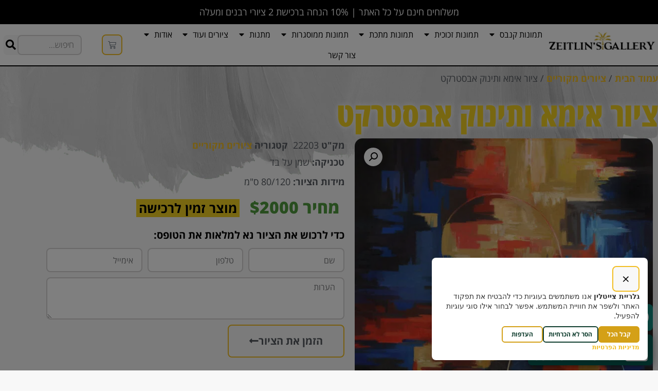

--- FILE ---
content_type: text/html; charset=UTF-8
request_url: https://www.tamarzeitlin.com/product/%D7%A6%D7%99%D7%95%D7%A8-%D7%90%D7%99%D7%9E%D7%90-%D7%95%D7%AA%D7%99%D7%A0%D7%95%D7%A7-%D7%9E%D7%A7%D7%95%D7%A8%D7%99/
body_size: 28734
content:
<!doctype html>
<html dir="rtl" lang="he-IL">
<head>
	<meta charset="UTF-8">
	<meta name="viewport" content="width=device-width, initial-scale=1">
	<link rel="profile" href="https://gmpg.org/xfn/11">
	<meta name='robots' content='index, follow, max-image-preview:large, max-snippet:-1, max-video-preview:-1' />

<!-- Google Tag Manager for WordPress by gtm4wp.com -->
<script data-cfasync="false" data-pagespeed-no-defer>
	var gtm4wp_datalayer_name = "dataLayer";
	var dataLayer = dataLayer || [];
	const gtm4wp_use_sku_instead = 0;
	const gtm4wp_currency = 'ILS';
	const gtm4wp_product_per_impression = 10;
	const gtm4wp_clear_ecommerce = false;
	const gtm4wp_datalayer_max_timeout = 2000;

	const gtm4wp_scrollerscript_debugmode         = false;
	const gtm4wp_scrollerscript_callbacktime      = 100;
	const gtm4wp_scrollerscript_readerlocation    = 150;
	const gtm4wp_scrollerscript_contentelementid  = "content";
	const gtm4wp_scrollerscript_scannertime       = 60;
</script>
<!-- End Google Tag Manager for WordPress by gtm4wp.com -->
	<!-- This site is optimized with the Yoast SEO plugin v26.7 - https://yoast.com/wordpress/plugins/seo/ -->
	<title>ציור אימא ותינוק אבסטרקט - גלריית צייטלין - גלריית הציורים של תמר צייטלין</title>
	<meta name="description" content="ציור אימא ותינוק אבסטרקט מקורי שמן על בד של תמר צייטלין - כנסו לרכישה קלה און ליין והציור יגיע עם שליח עד הדלת." />
	<link rel="canonical" href="https://www.tamarzeitlin.com/product/ציור-אימא-ותינוק-מקורי/" />
	<meta property="og:locale" content="he_IL" />
	<meta property="og:type" content="article" />
	<meta property="og:title" content="ציור אימא ותינוק אבסטרקט - גלריית צייטלין - גלריית הציורים של תמר צייטלין" />
	<meta property="og:description" content="ציור אימא ותינוק אבסטרקט מקורי שמן על בד של תמר צייטלין - כנסו לרכישה קלה און ליין והציור יגיע עם שליח עד הדלת." />
	<meta property="og:url" content="https://www.tamarzeitlin.com/product/ציור-אימא-ותינוק-מקורי/" />
	<meta property="og:site_name" content="גלריית צייטלין" />
	<meta property="article:publisher" content="https://www.facebook.com/tamarzeitlin" />
	<meta property="article:modified_time" content="2023-01-23T07:01:30+00:00" />
	<meta property="og:image" content="https://www.tamarzeitlin.com/wp-content/uploads/2020/11/אמא-WEB-scaled.jpg" />
	<meta property="og:image:width" content="1710" />
	<meta property="og:image:height" content="2560" />
	<meta property="og:image:type" content="image/jpeg" />
	<meta name="twitter:card" content="summary_large_image" />
	<meta name="twitter:label1" content="זמן קריאה מוערך" />
	<meta name="twitter:data1" content="דקה1" />
	<script type="application/ld+json" class="yoast-schema-graph">{"@context":"https://schema.org","@graph":[{"@type":["WebPage","ItemPage"],"@id":"https://www.tamarzeitlin.com/product/%d7%a6%d7%99%d7%95%d7%a8-%d7%90%d7%99%d7%9e%d7%90-%d7%95%d7%aa%d7%99%d7%a0%d7%95%d7%a7-%d7%9e%d7%a7%d7%95%d7%a8%d7%99/","url":"https://www.tamarzeitlin.com/product/%d7%a6%d7%99%d7%95%d7%a8-%d7%90%d7%99%d7%9e%d7%90-%d7%95%d7%aa%d7%99%d7%a0%d7%95%d7%a7-%d7%9e%d7%a7%d7%95%d7%a8%d7%99/","name":"ציור אימא ותינוק אבסטרקט - גלריית צייטלין - גלריית הציורים של תמר צייטלין","isPartOf":{"@id":"https://www.tamarzeitlin.com/#website"},"primaryImageOfPage":{"@id":"https://www.tamarzeitlin.com/product/%d7%a6%d7%99%d7%95%d7%a8-%d7%90%d7%99%d7%9e%d7%90-%d7%95%d7%aa%d7%99%d7%a0%d7%95%d7%a7-%d7%9e%d7%a7%d7%95%d7%a8%d7%99/#primaryimage"},"image":{"@id":"https://www.tamarzeitlin.com/product/%d7%a6%d7%99%d7%95%d7%a8-%d7%90%d7%99%d7%9e%d7%90-%d7%95%d7%aa%d7%99%d7%a0%d7%95%d7%a7-%d7%9e%d7%a7%d7%95%d7%a8%d7%99/#primaryimage"},"thumbnailUrl":"https://www.tamarzeitlin.com/wp-content/uploads/2020/11/אמא-WEB-scaled.jpg","datePublished":"2020-11-25T11:04:51+00:00","dateModified":"2023-01-23T07:01:30+00:00","description":"ציור אימא ותינוק אבסטרקט מקורי שמן על בד של תמר צייטלין - כנסו לרכישה קלה און ליין והציור יגיע עם שליח עד הדלת.","breadcrumb":{"@id":"https://www.tamarzeitlin.com/product/%d7%a6%d7%99%d7%95%d7%a8-%d7%90%d7%99%d7%9e%d7%90-%d7%95%d7%aa%d7%99%d7%a0%d7%95%d7%a7-%d7%9e%d7%a7%d7%95%d7%a8%d7%99/#breadcrumb"},"inLanguage":"he-IL","potentialAction":[{"@type":"ReadAction","target":["https://www.tamarzeitlin.com/product/%d7%a6%d7%99%d7%95%d7%a8-%d7%90%d7%99%d7%9e%d7%90-%d7%95%d7%aa%d7%99%d7%a0%d7%95%d7%a7-%d7%9e%d7%a7%d7%95%d7%a8%d7%99/"]}]},{"@type":"ImageObject","inLanguage":"he-IL","@id":"https://www.tamarzeitlin.com/product/%d7%a6%d7%99%d7%95%d7%a8-%d7%90%d7%99%d7%9e%d7%90-%d7%95%d7%aa%d7%99%d7%a0%d7%95%d7%a7-%d7%9e%d7%a7%d7%95%d7%a8%d7%99/#primaryimage","url":"https://www.tamarzeitlin.com/wp-content/uploads/2020/11/אמא-WEB-scaled.jpg","contentUrl":"https://www.tamarzeitlin.com/wp-content/uploads/2020/11/אמא-WEB-scaled.jpg","width":1710,"height":2560,"caption":"ציור אימא ותינוק"},{"@type":"BreadcrumbList","@id":"https://www.tamarzeitlin.com/product/%d7%a6%d7%99%d7%95%d7%a8-%d7%90%d7%99%d7%9e%d7%90-%d7%95%d7%aa%d7%99%d7%a0%d7%95%d7%a7-%d7%9e%d7%a7%d7%95%d7%a8%d7%99/#breadcrumb","itemListElement":[{"@type":"ListItem","position":1,"name":"דף הבית","item":"https://www.tamarzeitlin.com/"},{"@type":"ListItem","position":2,"name":"חנות","item":"https://www.tamarzeitlin.com/shop/"},{"@type":"ListItem","position":3,"name":"ציור אימא ותינוק אבסטרקט"}]},{"@type":"WebSite","@id":"https://www.tamarzeitlin.com/#website","url":"https://www.tamarzeitlin.com/","name":"תמר צייטלין","description":"גלריית הציורים של תמר צייטלין","publisher":{"@id":"https://www.tamarzeitlin.com/#/schema/person/ab41508b8cb49b208aa18f77d51f7f3c"},"potentialAction":[{"@type":"SearchAction","target":{"@type":"EntryPoint","urlTemplate":"https://www.tamarzeitlin.com/?s={search_term_string}"},"query-input":{"@type":"PropertyValueSpecification","valueRequired":true,"valueName":"search_term_string"}}],"inLanguage":"he-IL"},{"@type":["Person","Organization"],"@id":"https://www.tamarzeitlin.com/#/schema/person/ab41508b8cb49b208aa18f77d51f7f3c","name":"תמר צייטלין","image":{"@type":"ImageObject","inLanguage":"he-IL","@id":"https://www.tamarzeitlin.com/#/schema/person/image/","url":"https://www.tamarzeitlin.com/wp-content/uploads/2020/10/Zeitlins-Gallery.png","contentUrl":"https://www.tamarzeitlin.com/wp-content/uploads/2020/10/Zeitlins-Gallery.png","width":850,"height":149,"caption":"תמר צייטלין"},"logo":{"@id":"https://www.tamarzeitlin.com/#/schema/person/image/"},"sameAs":["https://www.tamarzeitlin.com","https://www.facebook.com/tamarzeitlin","https://www.instagram.com/tamarzeitlin","https://linkedin.com/in/tamar-zeitlin-2ba954175","https://www.youtube.com/channel/UC9bwdut8M7bcrBsZYffhjSQ"]}]}</script>
	<!-- / Yoast SEO plugin. -->


<link rel='dns-prefetch' href='//www.tamarzeitlin.com' />
<link rel='dns-prefetch' href='//capi-automation.s3.us-east-2.amazonaws.com' />
<link rel="alternate" type="application/rss+xml" title="גלריית צייטלין &laquo; פיד‏" href="https://www.tamarzeitlin.com/feed/" />
<link rel="alternate" type="application/rss+xml" title="גלריית צייטלין &laquo; פיד תגובות‏" href="https://www.tamarzeitlin.com/comments/feed/" />
<link rel="alternate" type="application/rss+xml" title="גלריית צייטלין &laquo; פיד תגובות של ציור אימא ותינוק אבסטרקט" href="https://www.tamarzeitlin.com/product/%d7%a6%d7%99%d7%95%d7%a8-%d7%90%d7%99%d7%9e%d7%90-%d7%95%d7%aa%d7%99%d7%a0%d7%95%d7%a7-%d7%9e%d7%a7%d7%95%d7%a8%d7%99/feed/" />
<link rel="alternate" title="oEmbed (JSON)" type="application/json+oembed" href="https://www.tamarzeitlin.com/wp-json/oembed/1.0/embed?url=https%3A%2F%2Fwww.tamarzeitlin.com%2Fproduct%2F%25d7%25a6%25d7%2599%25d7%2595%25d7%25a8-%25d7%2590%25d7%2599%25d7%259e%25d7%2590-%25d7%2595%25d7%25aa%25d7%2599%25d7%25a0%25d7%2595%25d7%25a7-%25d7%259e%25d7%25a7%25d7%2595%25d7%25a8%25d7%2599%2F" />
<link rel="alternate" title="oEmbed (XML)" type="text/xml+oembed" href="https://www.tamarzeitlin.com/wp-json/oembed/1.0/embed?url=https%3A%2F%2Fwww.tamarzeitlin.com%2Fproduct%2F%25d7%25a6%25d7%2599%25d7%2595%25d7%25a8-%25d7%2590%25d7%2599%25d7%259e%25d7%2590-%25d7%2595%25d7%25aa%25d7%2599%25d7%25a0%25d7%2595%25d7%25a7-%25d7%259e%25d7%25a7%25d7%2595%25d7%25a8%25d7%2599%2F&#038;format=xml" />
<style id='wp-img-auto-sizes-contain-inline-css'>
img:is([sizes=auto i],[sizes^="auto," i]){contain-intrinsic-size:3000px 1500px}
/*# sourceURL=wp-img-auto-sizes-contain-inline-css */
</style>
<style id='wp-emoji-styles-inline-css'>

	img.wp-smiley, img.emoji {
		display: inline !important;
		border: none !important;
		box-shadow: none !important;
		height: 1em !important;
		width: 1em !important;
		margin: 0 0.07em !important;
		vertical-align: -0.1em !important;
		background: none !important;
		padding: 0 !important;
	}
/*# sourceURL=wp-emoji-styles-inline-css */
</style>
<link rel='stylesheet' id='wp-block-library-rtl-css' href='https://www.tamarzeitlin.com/wp-includes/css/dist/block-library/style-rtl.css?ver=6.9' media='all' />
<style id='wccty-block-wc-custom-thank-you-style-inline-css'>
/*!************************************************************************************************************************************************************************************************************************************************************************************************!*\
  !*** css ../../../../../../../node_modules/css-loader/dist/cjs.js??ruleSet[1].rules[4].use[1]!../../../../../../../node_modules/postcss-loader/dist/cjs.js??ruleSet[1].rules[4].use[2]!../../../../../../../node_modules/sass-loader/dist/cjs.js??ruleSet[1].rules[4].use[3]!./src/style.scss ***!
  \************************************************************************************************************************************************************************************************************************************************************************************************/
/**
 * The following styles get applied both on the front of your site
 * and in the editor.
 */
.wp-block-wccty-block-wc-custom-thank-you {
  max-width: 1200px;
  margin: 2rem auto;
  padding: 2rem;
  background: #fff;
}
.wp-block-wccty-block-wc-custom-thank-you .order-confirmation-error {
  padding: 1.5rem;
  background: #fff3cd;
  border: 1px solid #ffc107;
  border-radius: 4px;
  color: #856404;
  text-align: center;
}
.wp-block-wccty-block-wc-custom-thank-you .order-confirmation-error p {
  margin: 0;
  font-size: 1rem;
}
.wp-block-wccty-block-wc-custom-thank-you .order-header {
  margin: 2rem 0;
  padding-bottom: 1.5rem;
  border-bottom: 2px solid #e0e0e0;
}
.wp-block-wccty-block-wc-custom-thank-you .order-header h2 {
  margin: 0 0 0.5rem 0;
  color: #333;
  font-size: 2rem;
}
.wp-block-wccty-block-wc-custom-thank-you .order-header .order-date {
  margin: 0.5rem 0;
  color: #666;
  font-size: 1rem;
  line-height: 1rem;
}
.wp-block-wccty-block-wc-custom-thank-you .order-header .order-status {
  margin: 0.5rem 0;
  font-size: 1rem;
}
.wp-block-wccty-block-wc-custom-thank-you .order-header .order-status strong {
  color: #333;
}
.wp-block-wccty-block-wc-custom-thank-you .order-header .order-status .status-badge {
  display: inline-block;
  padding: 0.25rem 0.75rem;
  background: var(--wccty-accent-color, #4caf50);
  color: var(--wccty-accent-text-color, #ffffff);
  border-radius: 4px;
  font-size: 0.875rem;
  font-weight: 600;
  text-transform: capitalize;
  margin-right: 0.5rem;
}
.wp-block-wccty-block-wc-custom-thank-you .order-details {
  display: grid;
  grid-template-columns: 1fr;
  gap: 2rem;
  margin-bottom: 2rem;
}
@media (min-width: 768px) {
  .wp-block-wccty-block-wc-custom-thank-you .order-details {
    grid-template-columns: 1fr 2fr;
  }
}
.wp-block-wccty-block-wc-custom-thank-you .order-details h3 {
  margin: 0 0 1rem 0;
  color: #333;
  font-size: 1.25rem;
  border-bottom: 1px solid #e0e0e0;
  padding-bottom: 0.5rem;
}
.wp-block-wccty-block-wc-custom-thank-you .order-details p {
  margin: 0.5rem 0;
  color: #666;
  line-height: 1.6;
}
.wp-block-wccty-block-wc-custom-thank-you .order-details .customer-details {
  padding: 1rem;
  background: var(--wccty-section-bg, #f9f9f9);
  border-radius: 4px;
}
.wp-block-wccty-block-wc-custom-thank-you .order-details .addresses {
  display: grid;
  grid-template-columns: 1fr;
  gap: 1.5rem;
}
@media (min-width: 768px) {
  .wp-block-wccty-block-wc-custom-thank-you .order-details .addresses {
    grid-template-columns: 1fr 1fr;
  }
}
.wp-block-wccty-block-wc-custom-thank-you .order-details .addresses .billing-address,
.wp-block-wccty-block-wc-custom-thank-you .order-details .addresses .shipping-address {
  padding: 1rem;
  background: var(--wccty-section-bg, #f9f9f9);
  border-radius: 4px;
}
.wp-block-wccty-block-wc-custom-thank-you .order-items {
  margin-bottom: 2rem;
}
.wp-block-wccty-block-wc-custom-thank-you .order-items h3 {
  margin: 0 0 1rem 0;
  color: #333;
  font-size: 1.25rem;
  border-bottom: 1px solid #e0e0e0;
  padding-bottom: 0.5rem;
}
.wp-block-wccty-block-wc-custom-thank-you .order-items table {
  width: 100%;
  border-collapse: collapse;
  background: #fff;
  border: none;
}
.wp-block-wccty-block-wc-custom-thank-you .order-items table thead {
  background: var(--wccty-section-bg, #f9f9f9);
}
.wp-block-wccty-block-wc-custom-thank-you .order-items table thead th {
  padding: 0.75rem;
  text-align: right;
  font-weight: 600;
  color: #333;
  border: none;
}
.wp-block-wccty-block-wc-custom-thank-you .order-items table tbody tr {
  border-bottom: 1px solid #e0e0e0;
}
.wp-block-wccty-block-wc-custom-thank-you .order-items table tbody tr:last-child {
  border-bottom: none;
}
.wp-block-wccty-block-wc-custom-thank-you .order-items table tbody tr td {
  padding: 1rem 0.75rem;
  color: #666;
  border: none;
}
.wp-block-wccty-block-wc-custom-thank-you .order-items table tbody tr td:last-child {
  text-align: left;
  font-weight: 600;
  color: #333;
}
.wp-block-wccty-block-wc-custom-thank-you .order-totals {
  margin-top: 2rem;
  padding: 1.5rem;
  background: var(--wccty-section-bg, #f9f9f9);
  border-radius: 4px;
}
.wp-block-wccty-block-wc-custom-thank-you .order-totals table {
  width: 100%;
  max-width: 400px;
  margin-right: auto;
  border-collapse: collapse;
  border: none;
}
.wp-block-wccty-block-wc-custom-thank-you .order-totals table tr {
  border-bottom: 1px solid #e0e0e0;
}
.wp-block-wccty-block-wc-custom-thank-you .order-totals table tr:last-child {
  border-bottom: none;
}
.wp-block-wccty-block-wc-custom-thank-you .order-totals table tr.order-total {
  border-top: 2px solid #333;
  font-size: 1.25rem;
}
.wp-block-wccty-block-wc-custom-thank-you .order-totals table tr.order-total th,
.wp-block-wccty-block-wc-custom-thank-you .order-totals table tr.order-total td {
  padding-top: 1rem;
  font-weight: 700;
  color: #333;
}
.wp-block-wccty-block-wc-custom-thank-you .order-totals table tr th {
  padding: 0.75rem;
  text-align: right;
  font-weight: 600;
  color: #666;
  border: none;
}
.wp-block-wccty-block-wc-custom-thank-you .order-totals table tr td {
  padding: 0.75rem;
  text-align: left;
  font-weight: 600;
  color: #333;
  border: none;
}
.wp-block-wccty-block-wc-custom-thank-you .payment-method {
  margin-top: 1.5rem;
  padding: 1rem;
  background: var(--wccty-payment-bg, #e3f2fd);
  border-right: 4px solid var(--wccty-payment-border-color, #2196f3);
  border-radius: 4px;
}
.wp-block-wccty-block-wc-custom-thank-you .payment-method p {
  margin: 0;
  color: var(--wccty-payment-text-color, #333333);
}
.wp-block-wccty-block-wc-custom-thank-you .payment-method p strong {
  color: var(--wccty-payment-border-color, #2196f3);
}

/*# sourceURL=https://www.tamarzeitlin.com/wp-content/plugins/wc-custom-thank-you/build/style-index.css */
</style>
<style id='global-styles-inline-css'>
:root{--wp--preset--aspect-ratio--square: 1;--wp--preset--aspect-ratio--4-3: 4/3;--wp--preset--aspect-ratio--3-4: 3/4;--wp--preset--aspect-ratio--3-2: 3/2;--wp--preset--aspect-ratio--2-3: 2/3;--wp--preset--aspect-ratio--16-9: 16/9;--wp--preset--aspect-ratio--9-16: 9/16;--wp--preset--color--black: #000000;--wp--preset--color--cyan-bluish-gray: #abb8c3;--wp--preset--color--white: #ffffff;--wp--preset--color--pale-pink: #f78da7;--wp--preset--color--vivid-red: #cf2e2e;--wp--preset--color--luminous-vivid-orange: #ff6900;--wp--preset--color--luminous-vivid-amber: #fcb900;--wp--preset--color--light-green-cyan: #7bdcb5;--wp--preset--color--vivid-green-cyan: #00d084;--wp--preset--color--pale-cyan-blue: #8ed1fc;--wp--preset--color--vivid-cyan-blue: #0693e3;--wp--preset--color--vivid-purple: #9b51e0;--wp--preset--gradient--vivid-cyan-blue-to-vivid-purple: linear-gradient(135deg,rgb(6,147,227) 0%,rgb(155,81,224) 100%);--wp--preset--gradient--light-green-cyan-to-vivid-green-cyan: linear-gradient(135deg,rgb(122,220,180) 0%,rgb(0,208,130) 100%);--wp--preset--gradient--luminous-vivid-amber-to-luminous-vivid-orange: linear-gradient(135deg,rgb(252,185,0) 0%,rgb(255,105,0) 100%);--wp--preset--gradient--luminous-vivid-orange-to-vivid-red: linear-gradient(135deg,rgb(255,105,0) 0%,rgb(207,46,46) 100%);--wp--preset--gradient--very-light-gray-to-cyan-bluish-gray: linear-gradient(135deg,rgb(238,238,238) 0%,rgb(169,184,195) 100%);--wp--preset--gradient--cool-to-warm-spectrum: linear-gradient(135deg,rgb(74,234,220) 0%,rgb(151,120,209) 20%,rgb(207,42,186) 40%,rgb(238,44,130) 60%,rgb(251,105,98) 80%,rgb(254,248,76) 100%);--wp--preset--gradient--blush-light-purple: linear-gradient(135deg,rgb(255,206,236) 0%,rgb(152,150,240) 100%);--wp--preset--gradient--blush-bordeaux: linear-gradient(135deg,rgb(254,205,165) 0%,rgb(254,45,45) 50%,rgb(107,0,62) 100%);--wp--preset--gradient--luminous-dusk: linear-gradient(135deg,rgb(255,203,112) 0%,rgb(199,81,192) 50%,rgb(65,88,208) 100%);--wp--preset--gradient--pale-ocean: linear-gradient(135deg,rgb(255,245,203) 0%,rgb(182,227,212) 50%,rgb(51,167,181) 100%);--wp--preset--gradient--electric-grass: linear-gradient(135deg,rgb(202,248,128) 0%,rgb(113,206,126) 100%);--wp--preset--gradient--midnight: linear-gradient(135deg,rgb(2,3,129) 0%,rgb(40,116,252) 100%);--wp--preset--font-size--small: 13px;--wp--preset--font-size--medium: 20px;--wp--preset--font-size--large: 36px;--wp--preset--font-size--x-large: 42px;--wp--preset--spacing--20: 0.44rem;--wp--preset--spacing--30: 0.67rem;--wp--preset--spacing--40: 1rem;--wp--preset--spacing--50: 1.5rem;--wp--preset--spacing--60: 2.25rem;--wp--preset--spacing--70: 3.38rem;--wp--preset--spacing--80: 5.06rem;--wp--preset--shadow--natural: 6px 6px 9px rgba(0, 0, 0, 0.2);--wp--preset--shadow--deep: 12px 12px 50px rgba(0, 0, 0, 0.4);--wp--preset--shadow--sharp: 6px 6px 0px rgba(0, 0, 0, 0.2);--wp--preset--shadow--outlined: 6px 6px 0px -3px rgb(255, 255, 255), 6px 6px rgb(0, 0, 0);--wp--preset--shadow--crisp: 6px 6px 0px rgb(0, 0, 0);}:root { --wp--style--global--content-size: 800px;--wp--style--global--wide-size: 1200px; }:where(body) { margin: 0; }.wp-site-blocks > .alignleft { float: left; margin-right: 2em; }.wp-site-blocks > .alignright { float: right; margin-left: 2em; }.wp-site-blocks > .aligncenter { justify-content: center; margin-left: auto; margin-right: auto; }:where(.wp-site-blocks) > * { margin-block-start: 24px; margin-block-end: 0; }:where(.wp-site-blocks) > :first-child { margin-block-start: 0; }:where(.wp-site-blocks) > :last-child { margin-block-end: 0; }:root { --wp--style--block-gap: 24px; }:root :where(.is-layout-flow) > :first-child{margin-block-start: 0;}:root :where(.is-layout-flow) > :last-child{margin-block-end: 0;}:root :where(.is-layout-flow) > *{margin-block-start: 24px;margin-block-end: 0;}:root :where(.is-layout-constrained) > :first-child{margin-block-start: 0;}:root :where(.is-layout-constrained) > :last-child{margin-block-end: 0;}:root :where(.is-layout-constrained) > *{margin-block-start: 24px;margin-block-end: 0;}:root :where(.is-layout-flex){gap: 24px;}:root :where(.is-layout-grid){gap: 24px;}.is-layout-flow > .alignleft{float: left;margin-inline-start: 0;margin-inline-end: 2em;}.is-layout-flow > .alignright{float: right;margin-inline-start: 2em;margin-inline-end: 0;}.is-layout-flow > .aligncenter{margin-left: auto !important;margin-right: auto !important;}.is-layout-constrained > .alignleft{float: left;margin-inline-start: 0;margin-inline-end: 2em;}.is-layout-constrained > .alignright{float: right;margin-inline-start: 2em;margin-inline-end: 0;}.is-layout-constrained > .aligncenter{margin-left: auto !important;margin-right: auto !important;}.is-layout-constrained > :where(:not(.alignleft):not(.alignright):not(.alignfull)){max-width: var(--wp--style--global--content-size);margin-left: auto !important;margin-right: auto !important;}.is-layout-constrained > .alignwide{max-width: var(--wp--style--global--wide-size);}body .is-layout-flex{display: flex;}.is-layout-flex{flex-wrap: wrap;align-items: center;}.is-layout-flex > :is(*, div){margin: 0;}body .is-layout-grid{display: grid;}.is-layout-grid > :is(*, div){margin: 0;}body{padding-top: 0px;padding-right: 0px;padding-bottom: 0px;padding-left: 0px;}a:where(:not(.wp-element-button)){text-decoration: underline;}:root :where(.wp-element-button, .wp-block-button__link){background-color: #32373c;border-width: 0;color: #fff;font-family: inherit;font-size: inherit;font-style: inherit;font-weight: inherit;letter-spacing: inherit;line-height: inherit;padding-top: calc(0.667em + 2px);padding-right: calc(1.333em + 2px);padding-bottom: calc(0.667em + 2px);padding-left: calc(1.333em + 2px);text-decoration: none;text-transform: inherit;}.has-black-color{color: var(--wp--preset--color--black) !important;}.has-cyan-bluish-gray-color{color: var(--wp--preset--color--cyan-bluish-gray) !important;}.has-white-color{color: var(--wp--preset--color--white) !important;}.has-pale-pink-color{color: var(--wp--preset--color--pale-pink) !important;}.has-vivid-red-color{color: var(--wp--preset--color--vivid-red) !important;}.has-luminous-vivid-orange-color{color: var(--wp--preset--color--luminous-vivid-orange) !important;}.has-luminous-vivid-amber-color{color: var(--wp--preset--color--luminous-vivid-amber) !important;}.has-light-green-cyan-color{color: var(--wp--preset--color--light-green-cyan) !important;}.has-vivid-green-cyan-color{color: var(--wp--preset--color--vivid-green-cyan) !important;}.has-pale-cyan-blue-color{color: var(--wp--preset--color--pale-cyan-blue) !important;}.has-vivid-cyan-blue-color{color: var(--wp--preset--color--vivid-cyan-blue) !important;}.has-vivid-purple-color{color: var(--wp--preset--color--vivid-purple) !important;}.has-black-background-color{background-color: var(--wp--preset--color--black) !important;}.has-cyan-bluish-gray-background-color{background-color: var(--wp--preset--color--cyan-bluish-gray) !important;}.has-white-background-color{background-color: var(--wp--preset--color--white) !important;}.has-pale-pink-background-color{background-color: var(--wp--preset--color--pale-pink) !important;}.has-vivid-red-background-color{background-color: var(--wp--preset--color--vivid-red) !important;}.has-luminous-vivid-orange-background-color{background-color: var(--wp--preset--color--luminous-vivid-orange) !important;}.has-luminous-vivid-amber-background-color{background-color: var(--wp--preset--color--luminous-vivid-amber) !important;}.has-light-green-cyan-background-color{background-color: var(--wp--preset--color--light-green-cyan) !important;}.has-vivid-green-cyan-background-color{background-color: var(--wp--preset--color--vivid-green-cyan) !important;}.has-pale-cyan-blue-background-color{background-color: var(--wp--preset--color--pale-cyan-blue) !important;}.has-vivid-cyan-blue-background-color{background-color: var(--wp--preset--color--vivid-cyan-blue) !important;}.has-vivid-purple-background-color{background-color: var(--wp--preset--color--vivid-purple) !important;}.has-black-border-color{border-color: var(--wp--preset--color--black) !important;}.has-cyan-bluish-gray-border-color{border-color: var(--wp--preset--color--cyan-bluish-gray) !important;}.has-white-border-color{border-color: var(--wp--preset--color--white) !important;}.has-pale-pink-border-color{border-color: var(--wp--preset--color--pale-pink) !important;}.has-vivid-red-border-color{border-color: var(--wp--preset--color--vivid-red) !important;}.has-luminous-vivid-orange-border-color{border-color: var(--wp--preset--color--luminous-vivid-orange) !important;}.has-luminous-vivid-amber-border-color{border-color: var(--wp--preset--color--luminous-vivid-amber) !important;}.has-light-green-cyan-border-color{border-color: var(--wp--preset--color--light-green-cyan) !important;}.has-vivid-green-cyan-border-color{border-color: var(--wp--preset--color--vivid-green-cyan) !important;}.has-pale-cyan-blue-border-color{border-color: var(--wp--preset--color--pale-cyan-blue) !important;}.has-vivid-cyan-blue-border-color{border-color: var(--wp--preset--color--vivid-cyan-blue) !important;}.has-vivid-purple-border-color{border-color: var(--wp--preset--color--vivid-purple) !important;}.has-vivid-cyan-blue-to-vivid-purple-gradient-background{background: var(--wp--preset--gradient--vivid-cyan-blue-to-vivid-purple) !important;}.has-light-green-cyan-to-vivid-green-cyan-gradient-background{background: var(--wp--preset--gradient--light-green-cyan-to-vivid-green-cyan) !important;}.has-luminous-vivid-amber-to-luminous-vivid-orange-gradient-background{background: var(--wp--preset--gradient--luminous-vivid-amber-to-luminous-vivid-orange) !important;}.has-luminous-vivid-orange-to-vivid-red-gradient-background{background: var(--wp--preset--gradient--luminous-vivid-orange-to-vivid-red) !important;}.has-very-light-gray-to-cyan-bluish-gray-gradient-background{background: var(--wp--preset--gradient--very-light-gray-to-cyan-bluish-gray) !important;}.has-cool-to-warm-spectrum-gradient-background{background: var(--wp--preset--gradient--cool-to-warm-spectrum) !important;}.has-blush-light-purple-gradient-background{background: var(--wp--preset--gradient--blush-light-purple) !important;}.has-blush-bordeaux-gradient-background{background: var(--wp--preset--gradient--blush-bordeaux) !important;}.has-luminous-dusk-gradient-background{background: var(--wp--preset--gradient--luminous-dusk) !important;}.has-pale-ocean-gradient-background{background: var(--wp--preset--gradient--pale-ocean) !important;}.has-electric-grass-gradient-background{background: var(--wp--preset--gradient--electric-grass) !important;}.has-midnight-gradient-background{background: var(--wp--preset--gradient--midnight) !important;}.has-small-font-size{font-size: var(--wp--preset--font-size--small) !important;}.has-medium-font-size{font-size: var(--wp--preset--font-size--medium) !important;}.has-large-font-size{font-size: var(--wp--preset--font-size--large) !important;}.has-x-large-font-size{font-size: var(--wp--preset--font-size--x-large) !important;}
:root :where(.wp-block-pullquote){font-size: 1.5em;line-height: 1.6;}
/*# sourceURL=global-styles-inline-css */
</style>
<link rel='stylesheet' id='atr-cookie-notice-css' href='https://www.tamarzeitlin.com/wp-content/plugins/atr-cookie-notice/public/css/atr-cookie-notice-public.css?ver=1.1.1' media='all' />
<style id='atr-cookie-notice-inline-css'>
#scb-banner .scb-btn-primary{background-color:#0073aa;border-color:#0073aa;}#scb-banner .scb-btn-primary:hover{opacity:.9;}#scb-banner, #scb-banner .scb-text{color:#333333;}#scb-banner .scb-modal{background-color:#ffffff;}
/* כפתורי באנר עוגיות – גרסה מחייבת */
.scb-modal .scb-btn {
  font-family: 'Open Sans Hebrew', sans-serif !important;
  font-size: 0.75rem !important;        /* טקסט קטן */
  padding: 0.2rem 0.6rem !important;    /* כפתור נמוך וצר */
  min-width: 80px !important;           /* לא רחב מדי */
  height: 32px !important;              /* גובה קבוע קטן */
  border-radius: 6px !important;
  font-weight: 600 !important;
  cursor: pointer !important;
  border: 2px solid transparent !important;
  transition: background 0.2s ease, color 0.2s ease, border-color 0.2s ease !important;
}

/* Primary – צהוב זהב */
.scb-modal .scb-btn-primary {
  background: #d4a017 !important;
  border-color: #d4a017 !important;
  color: #fff !important;
}
.scb-modal .scb-btn-primary:hover {
  background: #c28f0f !important;
  border-color: #c28f0f !important;
}

/* Secondary – לבן עם ירוק */
.scb-modal .scb-btn-secondary {
  background: #fff !important;
  border-color: #0f3d2e !important;
  color: #0f3d2e !important;
}
.scb-modal .scb-btn-secondary:hover {
  background: #f5f5f5 !important;
}

/* Link – לבן עם זהב */
.scb-modal .scb-btn-link {
  background: #fff !important;
  border-color: #d4a017 !important;
  color: #0f3d2e !important;
}
.scb-modal .scb-btn-link:hover {
  background: #fff7e0 !important;
  border-color: #c28f0f !important;
}
/*# sourceURL=atr-cookie-notice-inline-css */
</style>
<link rel='stylesheet' id='catch-infinite-scroll-css' href='https://www.tamarzeitlin.com/wp-content/plugins/catch-infinite-scroll/public/css/catch-infinite-scroll-public.css?ver=2.0.8' media='all' />
<link rel='stylesheet' id='photoswipe-css' href='https://www.tamarzeitlin.com/wp-content/plugins/woocommerce/assets/css/photoswipe/photoswipe.min.css?ver=10.4.3' media='all' />
<link rel='stylesheet' id='photoswipe-default-skin-css' href='https://www.tamarzeitlin.com/wp-content/plugins/woocommerce/assets/css/photoswipe/default-skin/default-skin.min.css?ver=10.4.3' media='all' />
<link rel='stylesheet' id='woocommerce-layout-rtl-css' href='https://www.tamarzeitlin.com/wp-content/plugins/woocommerce/assets/css/woocommerce-layout-rtl.css?ver=10.4.3' media='all' />
<link rel='stylesheet' id='woocommerce-smallscreen-rtl-css' href='https://www.tamarzeitlin.com/wp-content/plugins/woocommerce/assets/css/woocommerce-smallscreen-rtl.css?ver=10.4.3' media='only screen and (max-width: 768px)' />
<link rel='stylesheet' id='woocommerce-general-rtl-css' href='https://www.tamarzeitlin.com/wp-content/plugins/woocommerce/assets/css/woocommerce-rtl.css?ver=10.4.3' media='all' />
<style id='woocommerce-inline-inline-css'>
.woocommerce form .form-row .required { visibility: visible; }
/*# sourceURL=woocommerce-inline-inline-css */
</style>
<link rel='stylesheet' id='rivhit-css-css' href='https://www.tamarzeitlin.com/wp-content/plugins/woocommerce-icredit%204.0.4/core/../assets/css/rivhit-css.css?ver=4.0.4' media='all' />
<link rel='stylesheet' id='hello-elementor-css' href='https://www.tamarzeitlin.com/wp-content/themes/hello-elementor/assets/css/reset.css?ver=3.4.5' media='all' />
<link rel='stylesheet' id='hello-elementor-theme-style-css' href='https://www.tamarzeitlin.com/wp-content/themes/hello-elementor/assets/css/theme.css?ver=3.4.5' media='all' />
<link rel='stylesheet' id='hello-elementor-header-footer-css' href='https://www.tamarzeitlin.com/wp-content/themes/hello-elementor/assets/css/header-footer.css?ver=3.4.5' media='all' />
<link rel='stylesheet' id='elementor-frontend-css' href='https://www.tamarzeitlin.com/wp-content/plugins/elementor/assets/css/frontend.css?ver=3.34.1' media='all' />
<link rel='stylesheet' id='widget-image-css' href='https://www.tamarzeitlin.com/wp-content/plugins/elementor/assets/css/widget-image-rtl.min.css?ver=3.34.1' media='all' />
<link rel='stylesheet' id='widget-nav-menu-css' href='https://www.tamarzeitlin.com/wp-content/plugins/elementor-pro/assets/css/widget-nav-menu-rtl.min.css?ver=3.34.0' media='all' />
<link rel='stylesheet' id='widget-woocommerce-menu-cart-css' href='https://www.tamarzeitlin.com/wp-content/plugins/elementor-pro/assets/css/widget-woocommerce-menu-cart-rtl.min.css?ver=3.34.0' media='all' />
<link rel='stylesheet' id='widget-search-form-css' href='https://www.tamarzeitlin.com/wp-content/plugins/elementor-pro/assets/css/widget-search-form-rtl.min.css?ver=3.34.0' media='all' />
<link rel='stylesheet' id='elementor-icons-shared-0-css' href='https://www.tamarzeitlin.com/wp-content/plugins/elementor/assets/lib/font-awesome/css/fontawesome.css?ver=5.15.3' media='all' />
<link rel='stylesheet' id='elementor-icons-fa-solid-css' href='https://www.tamarzeitlin.com/wp-content/plugins/elementor/assets/lib/font-awesome/css/solid.css?ver=5.15.3' media='all' />
<link rel='stylesheet' id='e-sticky-css' href='https://www.tamarzeitlin.com/wp-content/plugins/elementor-pro/assets/css/modules/sticky.css?ver=3.34.0' media='all' />
<link rel='stylesheet' id='widget-heading-css' href='https://www.tamarzeitlin.com/wp-content/plugins/elementor/assets/css/widget-heading-rtl.min.css?ver=3.34.1' media='all' />
<link rel='stylesheet' id='widget-form-css' href='https://www.tamarzeitlin.com/wp-content/plugins/elementor-pro/assets/css/widget-form-rtl.min.css?ver=3.34.0' media='all' />
<link rel='stylesheet' id='e-shapes-css' href='https://www.tamarzeitlin.com/wp-content/plugins/elementor/assets/css/conditionals/shapes.css?ver=3.34.1' media='all' />
<link rel='stylesheet' id='widget-divider-css' href='https://www.tamarzeitlin.com/wp-content/plugins/elementor/assets/css/widget-divider-rtl.min.css?ver=3.34.1' media='all' />
<link rel='stylesheet' id='widget-icon-list-css' href='https://www.tamarzeitlin.com/wp-content/plugins/elementor/assets/css/widget-icon-list-rtl.min.css?ver=3.34.1' media='all' />
<link rel='stylesheet' id='widget-spacer-css' href='https://www.tamarzeitlin.com/wp-content/plugins/elementor/assets/css/widget-spacer-rtl.min.css?ver=3.34.1' media='all' />
<link rel='stylesheet' id='widget-social-icons-css' href='https://www.tamarzeitlin.com/wp-content/plugins/elementor/assets/css/widget-social-icons-rtl.min.css?ver=3.34.1' media='all' />
<link rel='stylesheet' id='e-apple-webkit-css' href='https://www.tamarzeitlin.com/wp-content/plugins/elementor/assets/css/conditionals/apple-webkit.min.css?ver=3.34.1' media='all' />
<link rel='stylesheet' id='e-animation-slideInRight-css' href='https://www.tamarzeitlin.com/wp-content/plugins/elementor/assets/lib/animations/styles/slideInRight.css?ver=3.34.1' media='all' />
<link rel='stylesheet' id='widget-woocommerce-product-images-css' href='https://www.tamarzeitlin.com/wp-content/plugins/elementor-pro/assets/css/widget-woocommerce-product-images-rtl.min.css?ver=3.34.0' media='all' />
<link rel='stylesheet' id='widget-woocommerce-product-meta-css' href='https://www.tamarzeitlin.com/wp-content/plugins/elementor-pro/assets/css/widget-woocommerce-product-meta-rtl.min.css?ver=3.34.0' media='all' />
<link rel='stylesheet' id='widget-posts-css' href='https://www.tamarzeitlin.com/wp-content/plugins/elementor-pro/assets/css/widget-posts-rtl.min.css?ver=3.34.0' media='all' />
<link rel='stylesheet' id='e-animation-fadeIn-css' href='https://www.tamarzeitlin.com/wp-content/plugins/elementor/assets/lib/animations/styles/fadeIn.css?ver=3.34.1' media='all' />
<link rel='stylesheet' id='e-animation-grow-css' href='https://www.tamarzeitlin.com/wp-content/plugins/elementor/assets/lib/animations/styles/e-animation-grow.css?ver=3.34.1' media='all' />
<link rel='stylesheet' id='e-popup-css' href='https://www.tamarzeitlin.com/wp-content/plugins/elementor-pro/assets/css/conditionals/popup.min.css?ver=3.34.0' media='all' />
<link rel='stylesheet' id='elementor-icons-css' href='https://www.tamarzeitlin.com/wp-content/plugins/elementor/assets/lib/eicons/css/elementor-icons.css?ver=5.45.0' media='all' />
<link rel='stylesheet' id='elementor-post-10-css' href='https://www.tamarzeitlin.com/wp-content/uploads/elementor/css/post-10.css?ver=1768433683' media='all' />
<link rel='stylesheet' id='ppom-main-css' href='https://www.tamarzeitlin.com/wp-content/plugins/woocommerce-product-addon/css/ppom-style.css?ver=33.0.18' media='all' />
<link rel='stylesheet' id='elementor-post-34-css' href='https://www.tamarzeitlin.com/wp-content/uploads/elementor/css/post-34.css?ver=1768433683' media='all' />
<link rel='stylesheet' id='elementor-post-50-css' href='https://www.tamarzeitlin.com/wp-content/uploads/elementor/css/post-50.css?ver=1768433683' media='all' />
<link rel='stylesheet' id='elementor-post-247-css' href='https://www.tamarzeitlin.com/wp-content/uploads/elementor/css/post-247.css?ver=1768435350' media='all' />
<link rel='stylesheet' id='elementor-post-19053-css' href='https://www.tamarzeitlin.com/wp-content/uploads/elementor/css/post-19053.css?ver=1768433683' media='all' />
<link rel='stylesheet' id='elementor-gf-local-opensanshebrew-css' href='https://www.tamarzeitlin.com/wp-content/uploads/elementor/google-fonts/css/opensanshebrew.css?ver=1742243631' media='all' />
<link rel='stylesheet' id='elementor-gf-local-opensanshebrewcondensed-css' href='https://www.tamarzeitlin.com/wp-content/uploads/elementor/google-fonts/css/opensanshebrewcondensed.css?ver=1742243645' media='all' />
<link rel='stylesheet' id='elementor-icons-fa-brands-css' href='https://www.tamarzeitlin.com/wp-content/plugins/elementor/assets/lib/font-awesome/css/brands.css?ver=5.15.3' media='all' />
<link rel='stylesheet' id='elementor-icons-fa-regular-css' href='https://www.tamarzeitlin.com/wp-content/plugins/elementor/assets/lib/font-awesome/css/regular.css?ver=5.15.3' media='all' />
<script src="https://www.tamarzeitlin.com/wp-includes/js/jquery/jquery.js?ver=3.7.1" id="jquery-core-js"></script>
<script src="https://www.tamarzeitlin.com/wp-includes/js/jquery/jquery-migrate.js?ver=3.4.1" id="jquery-migrate-js"></script>
<script src="https://www.tamarzeitlin.com/wp-content/plugins/woocommerce/assets/js/jquery-blockui/jquery.blockUI.js?ver=2.7.0-wc.10.4.3" id="wc-jquery-blockui-js" defer data-wp-strategy="defer"></script>
<script id="wc-add-to-cart-js-extra">
var wc_add_to_cart_params = {"ajax_url":"/wp-admin/admin-ajax.php","wc_ajax_url":"/?wc-ajax=%%endpoint%%","i18n_view_cart":"\u05de\u05e2\u05d1\u05e8 \u05dc\u05e1\u05dc \u05d4\u05e7\u05e0\u05d9\u05d5\u05ea","cart_url":"https://www.tamarzeitlin.com/cart/","is_cart":"","cart_redirect_after_add":"yes"};
//# sourceURL=wc-add-to-cart-js-extra
</script>
<script src="https://www.tamarzeitlin.com/wp-content/plugins/woocommerce/assets/js/frontend/add-to-cart.js?ver=10.4.3" id="wc-add-to-cart-js" defer data-wp-strategy="defer"></script>
<script src="https://www.tamarzeitlin.com/wp-content/plugins/woocommerce/assets/js/zoom/jquery.zoom.js?ver=1.7.21-wc.10.4.3" id="wc-zoom-js" defer data-wp-strategy="defer"></script>
<script src="https://www.tamarzeitlin.com/wp-content/plugins/woocommerce/assets/js/flexslider/jquery.flexslider.js?ver=2.7.2-wc.10.4.3" id="wc-flexslider-js" defer data-wp-strategy="defer"></script>
<script src="https://www.tamarzeitlin.com/wp-content/plugins/woocommerce/assets/js/photoswipe/photoswipe.js?ver=4.1.1-wc.10.4.3" id="wc-photoswipe-js" defer data-wp-strategy="defer"></script>
<script src="https://www.tamarzeitlin.com/wp-content/plugins/woocommerce/assets/js/photoswipe/photoswipe-ui-default.js?ver=4.1.1-wc.10.4.3" id="wc-photoswipe-ui-default-js" defer data-wp-strategy="defer"></script>
<script id="wc-single-product-js-extra">
var wc_single_product_params = {"i18n_required_rating_text":"\u05d1\u05d7\u05e8 \u05d3\u05d9\u05e8\u05d5\u05d2","i18n_rating_options":["1 \u05de\u05ea\u05d5\u05da 5 \u05db\u05d5\u05db\u05d1\u05d9\u05dd","2 \u05de\u05ea\u05d5\u05da 5 \u05db\u05d5\u05db\u05d1\u05d9\u05dd","3 \u05de\u05ea\u05d5\u05da 5 \u05db\u05d5\u05db\u05d1\u05d9\u05dd","4 \u05de\u05ea\u05d5\u05da 5 \u05db\u05d5\u05db\u05d1\u05d9\u05dd","5 \u05de\u05ea\u05d5\u05da 5 \u05db\u05d5\u05db\u05d1\u05d9\u05dd"],"i18n_product_gallery_trigger_text":"\u05dc\u05d4\u05e6\u05d9\u05d2 \u05d0\u05ea \u05d2\u05dc\u05e8\u05d9\u05d9\u05ea \u05d4\u05ea\u05de\u05d5\u05e0\u05d5\u05ea \u05e2\u05dc \u05de\u05e1\u05da \u05de\u05dc\u05d0","review_rating_required":"yes","flexslider":{"rtl":true,"animation":"slide","smoothHeight":true,"directionNav":false,"controlNav":"thumbnails","slideshow":false,"animationSpeed":500,"animationLoop":false,"allowOneSlide":false},"zoom_enabled":"1","zoom_options":[],"photoswipe_enabled":"1","photoswipe_options":{"shareEl":false,"closeOnScroll":false,"history":false,"hideAnimationDuration":0,"showAnimationDuration":0},"flexslider_enabled":"1"};
//# sourceURL=wc-single-product-js-extra
</script>
<script src="https://www.tamarzeitlin.com/wp-content/plugins/woocommerce/assets/js/frontend/single-product.js?ver=10.4.3" id="wc-single-product-js" defer data-wp-strategy="defer"></script>
<script src="https://www.tamarzeitlin.com/wp-content/plugins/woocommerce/assets/js/js-cookie/js.cookie.js?ver=2.1.4-wc.10.4.3" id="wc-js-cookie-js" defer data-wp-strategy="defer"></script>
<script id="woocommerce-js-extra">
var woocommerce_params = {"ajax_url":"/wp-admin/admin-ajax.php","wc_ajax_url":"/?wc-ajax=%%endpoint%%","i18n_password_show":"\u05dc\u05d4\u05e6\u05d9\u05d2 \u05e1\u05d9\u05e1\u05de\u05d4","i18n_password_hide":"\u05dc\u05d4\u05e1\u05ea\u05d9\u05e8 \u05e1\u05d9\u05e1\u05de\u05d4"};
//# sourceURL=woocommerce-js-extra
</script>
<script src="https://www.tamarzeitlin.com/wp-content/plugins/woocommerce/assets/js/frontend/woocommerce.js?ver=10.4.3" id="woocommerce-js" defer data-wp-strategy="defer"></script>
<script src="https://www.tamarzeitlin.com/wp-content/plugins/duracelltomi-google-tag-manager/js/analytics-talk-content-tracking.js?ver=1.22.3" id="gtm4wp-scroll-tracking-js"></script>
<link rel="https://api.w.org/" href="https://www.tamarzeitlin.com/wp-json/" /><link rel="alternate" title="JSON" type="application/json" href="https://www.tamarzeitlin.com/wp-json/wp/v2/product/1825" /><link rel="EditURI" type="application/rsd+xml" title="RSD" href="https://www.tamarzeitlin.com/xmlrpc.php?rsd" />
<meta name="generator" content="WordPress 6.9" />
<meta name="generator" content="WooCommerce 10.4.3" />
<link rel='shortlink' href='https://www.tamarzeitlin.com/?p=1825' />

<!-- Google Tag Manager for WordPress by gtm4wp.com -->
<!-- GTM Container placement set to footer -->
<script data-cfasync="false" data-pagespeed-no-defer>
	var dataLayer_content = {"siteID":0,"siteName":"","pagePostType":"product","pagePostType2":"single-product","pagePostAuthor":"תמר צייטלין","customerTotalOrders":0,"customerTotalOrderValue":0,"customerFirstName":"","customerLastName":"","customerBillingFirstName":"","customerBillingLastName":"","customerBillingCompany":"","customerBillingAddress1":"","customerBillingAddress2":"","customerBillingCity":"","customerBillingState":"","customerBillingPostcode":"","customerBillingCountry":"","customerBillingEmail":"","customerBillingEmailHash":"","customerBillingPhone":"","customerShippingFirstName":"","customerShippingLastName":"","customerShippingCompany":"","customerShippingAddress1":"","customerShippingAddress2":"","customerShippingCity":"","customerShippingState":"","customerShippingPostcode":"","customerShippingCountry":"","cartContent":{"totals":{"applied_coupons":[],"discount_total":0,"subtotal":0,"total":0},"items":[]},"productRatingCounts":[],"productAverageRating":0,"productReviewCount":0,"productType":"variable","productIsVariable":1};
	dataLayer.push( dataLayer_content );
</script>
<script data-cfasync="false" data-pagespeed-no-defer>
(function(w,d,s,l,i){w[l]=w[l]||[];w[l].push({'gtm.start':
new Date().getTime(),event:'gtm.js'});var f=d.getElementsByTagName(s)[0],
j=d.createElement(s),dl=l!='dataLayer'?'&l='+l:'';j.async=true;j.src=
'//www.googletagmanager.com/gtm.js?id='+i+dl;f.parentNode.insertBefore(j,f);
})(window,document,'script','dataLayer','GTM-TPTJ2X6C');
</script>
<!-- End Google Tag Manager for WordPress by gtm4wp.com -->	<noscript><style>.woocommerce-product-gallery{ opacity: 1 !important; }</style></noscript>
	<meta name="generator" content="Elementor 3.34.1; features: additional_custom_breakpoints; settings: css_print_method-external, google_font-enabled, font_display-auto">
<script>
document.addEventListener("contextmenu", function(event){
event.preventDefault();
}, false);
</script>
<meta name="viewport" content="width=device-width, initial-scale=1, maximum-scale=1">
<script>
    (function (c, s, q, u, a, r, e) {
        c.hj=c.hj||function(){(c.hj.q=c.hj.q||[]).push(arguments)};
        c._hjSettings = { hjid: a };
        r = s.getElementsByTagName('head')[0];
        e = s.createElement('script');
        e.async = true;
        e.src = q + c._hjSettings.hjid + u;
        r.appendChild(e);
    })(window, document, 'https://static.hj.contentsquare.net/c/csq-', '.js', 5360582);
</script>

<!-- Install this snippet AFTER the Tracking code. -->
<script>
var userId = your_user_id || null; // Replace your_user_id with your own if available.
window.hj('identify', userId, {
    // Add your own custom attributes here. Some EXAMPLES:
    // 'Signed up': '2019—06-20Z', // Signup date in ISO-8601 format.
    // 'Last purchase category': 'Electronics', // Send strings with quotes around them.
    // 'Total purchases': 15, // Send numbers without quotes.
    // 'Last purchase date': '2019-06-20Z', // Send dates in ISO-8601 format.
    // 'Last refund date': null, // Send null when no value exists for a user.
});
</script>

<!-- Meta Pixel Code -->
<script type='text/javascript'>
!function(f,b,e,v,n,t,s){if(f.fbq)return;n=f.fbq=function(){n.callMethod?
n.callMethod.apply(n,arguments):n.queue.push(arguments)};if(!f._fbq)f._fbq=n;
n.push=n;n.loaded=!0;n.version='2.0';n.queue=[];t=b.createElement(e);t.async=!0;
t.src=v;s=b.getElementsByTagName(e)[0];s.parentNode.insertBefore(t,s)}(window,
document,'script','https://connect.facebook.net/en_US/fbevents.js');
</script>
<!-- End Meta Pixel Code -->
<script type='text/javascript'>var url = window.location.origin + '?ob=open-bridge';
            fbq('set', 'openbridge', '1804430046595108', url);
fbq('init', '1804430046595108', {}, {
    "agent": "wordpress-6.9-4.1.5"
})</script><script type='text/javascript'>
    fbq('track', 'PageView', []);
  </script>			<script  type="text/javascript">
				!function(f,b,e,v,n,t,s){if(f.fbq)return;n=f.fbq=function(){n.callMethod?
					n.callMethod.apply(n,arguments):n.queue.push(arguments)};if(!f._fbq)f._fbq=n;
					n.push=n;n.loaded=!0;n.version='2.0';n.queue=[];t=b.createElement(e);t.async=!0;
					t.src=v;s=b.getElementsByTagName(e)[0];s.parentNode.insertBefore(t,s)}(window,
					document,'script','https://connect.facebook.net/en_US/fbevents.js');
			</script>
			<!-- WooCommerce Facebook Integration Begin -->
			<script  type="text/javascript">

				fbq('init', '1804430046595108', {}, {
    "agent": "woocommerce_6-10.4.3-3.5.15"
});

				document.addEventListener( 'DOMContentLoaded', function() {
					// Insert placeholder for events injected when a product is added to the cart through AJAX.
					document.body.insertAdjacentHTML( 'beforeend', '<div class=\"wc-facebook-pixel-event-placeholder\"></div>' );
				}, false );

			</script>
			<!-- WooCommerce Facebook Integration End -->
						<style>
				.e-con.e-parent:nth-of-type(n+4):not(.e-lazyloaded):not(.e-no-lazyload),
				.e-con.e-parent:nth-of-type(n+4):not(.e-lazyloaded):not(.e-no-lazyload) * {
					background-image: none !important;
				}
				@media screen and (max-height: 1024px) {
					.e-con.e-parent:nth-of-type(n+3):not(.e-lazyloaded):not(.e-no-lazyload),
					.e-con.e-parent:nth-of-type(n+3):not(.e-lazyloaded):not(.e-no-lazyload) * {
						background-image: none !important;
					}
				}
				@media screen and (max-height: 640px) {
					.e-con.e-parent:nth-of-type(n+2):not(.e-lazyloaded):not(.e-no-lazyload),
					.e-con.e-parent:nth-of-type(n+2):not(.e-lazyloaded):not(.e-no-lazyload) * {
						background-image: none !important;
					}
				}
			</style>
			<link rel="icon" href="https://www.tamarzeitlin.com/wp-content/uploads/2020/10/Zeitlins-Gallery-סמל-100x100.png" sizes="32x32" />
<link rel="icon" href="https://www.tamarzeitlin.com/wp-content/uploads/2020/10/Zeitlins-Gallery-סמל.png" sizes="192x192" />
<link rel="apple-touch-icon" href="https://www.tamarzeitlin.com/wp-content/uploads/2020/10/Zeitlins-Gallery-סמל.png" />
<meta name="msapplication-TileImage" content="https://www.tamarzeitlin.com/wp-content/uploads/2020/10/Zeitlins-Gallery-סמל.png" />
</head>
<body class="rtl wp-singular product-template-default single single-product postid-1825 wp-custom-logo wp-embed-responsive wp-theme-hello-elementor theme-hello-elementor woocommerce woocommerce-page woocommerce-no-js hello-elementor-default elementor-default elementor-template-full-width elementor-kit-10 elementor-page-247">


<!-- Meta Pixel Code -->
<noscript>
<img height="1" width="1" style="display:none" alt="fbpx"
src="https://www.facebook.com/tr?id=1804430046595108&ev=PageView&noscript=1" />
</noscript>
<!-- End Meta Pixel Code -->

<a class="skip-link screen-reader-text" href="#content">דלג לתוכן</a>

		<header data-elementor-type="header" data-elementor-id="34" class="elementor elementor-34 elementor-location-header" data-elementor-post-type="elementor_library">
					<section class="elementor-section elementor-top-section elementor-element elementor-element-73f1361 elementor-section-full_width elementor-section-height-default elementor-section-height-default" data-id="73f1361" data-element_type="section" data-settings="{&quot;background_background&quot;:&quot;classic&quot;}">
						<div class="elementor-container elementor-column-gap-default">
					<div class="elementor-column elementor-col-100 elementor-top-column elementor-element elementor-element-adec6b8" data-id="adec6b8" data-element_type="column">
			<div class="elementor-widget-wrap elementor-element-populated">
						<div class="elementor-element elementor-element-6144fa5 elementor-widget elementor-widget-text-editor" data-id="6144fa5" data-element_type="widget" data-widget_type="text-editor.default">
				<div class="elementor-widget-container">
									<p style="text-align: center;">משלוחים חינם על כל האתר | 10% הנחה ברכישת 2 ציורי רבנים ומעלה</p>								</div>
				</div>
					</div>
		</div>
					</div>
		</section>
				<section class="elementor-section elementor-top-section elementor-element elementor-element-5b42f05 elementor-section-height-min-height elementor-section-content-middle elementor-section-items-stretch elementor-section-boxed elementor-section-height-default" data-id="5b42f05" data-element_type="section" data-settings="{&quot;background_background&quot;:&quot;classic&quot;,&quot;sticky_offset_mobile&quot;:0,&quot;sticky&quot;:&quot;top&quot;,&quot;sticky_on&quot;:[&quot;desktop&quot;,&quot;tablet&quot;,&quot;mobile&quot;],&quot;sticky_offset&quot;:0,&quot;sticky_effects_offset&quot;:0,&quot;sticky_anchor_link_offset&quot;:0}">
						<div class="elementor-container elementor-column-gap-narrow">
					<div class="elementor-column elementor-col-25 elementor-top-column elementor-element elementor-element-14e02ed" data-id="14e02ed" data-element_type="column">
			<div class="elementor-widget-wrap elementor-element-populated">
						<div class="elementor-element elementor-element-91c1ce9 elementor-widget elementor-widget-theme-site-logo elementor-widget-image" data-id="91c1ce9" data-element_type="widget" data-widget_type="theme-site-logo.default">
				<div class="elementor-widget-container">
											<a href="https://www.tamarzeitlin.com">
			<picture fetchpriority="high" class="attachment-full size-full wp-image-165">
<source type="image/webp" srcset="https://www.tamarzeitlin.com/wp-content/uploads/2020/10/cropped-Zeitlins-Gallery.png.webp 844w, https://www.tamarzeitlin.com/wp-content/uploads/2020/10/cropped-Zeitlins-Gallery-600x102.png.webp 600w, https://www.tamarzeitlin.com/wp-content/uploads/2020/10/cropped-Zeitlins-Gallery-300x51.png.webp 300w, https://www.tamarzeitlin.com/wp-content/uploads/2020/10/cropped-Zeitlins-Gallery-768x130.png.webp 768w" sizes="(max-width: 844px) 100vw, 844px"/>
<img fetchpriority="high" width="844" height="143" src="https://www.tamarzeitlin.com/wp-content/uploads/2020/10/cropped-Zeitlins-Gallery.png" alt="" srcset="https://www.tamarzeitlin.com/wp-content/uploads/2020/10/cropped-Zeitlins-Gallery.png 844w, https://www.tamarzeitlin.com/wp-content/uploads/2020/10/cropped-Zeitlins-Gallery-600x102.png 600w, https://www.tamarzeitlin.com/wp-content/uploads/2020/10/cropped-Zeitlins-Gallery-300x51.png 300w, https://www.tamarzeitlin.com/wp-content/uploads/2020/10/cropped-Zeitlins-Gallery-768x130.png 768w" sizes="(max-width: 844px) 100vw, 844px"/>
</picture>
				</a>
											</div>
				</div>
					</div>
		</div>
				<nav class="elementor-column elementor-col-25 elementor-top-column elementor-element elementor-element-c9676f0" data-id="c9676f0" data-element_type="column">
			<div class="elementor-widget-wrap elementor-element-populated">
						<div class="elementor-element elementor-element-79b82a3 elementor-nav-menu__align-justify elementor-nav-menu--stretch elementor-widget__width-initial elementor-nav-menu--dropdown-tablet elementor-nav-menu__text-align-aside elementor-nav-menu--toggle elementor-nav-menu--burger elementor-widget elementor-widget-nav-menu" data-id="79b82a3" data-element_type="widget" data-settings="{&quot;full_width&quot;:&quot;stretch&quot;,&quot;layout&quot;:&quot;horizontal&quot;,&quot;submenu_icon&quot;:{&quot;value&quot;:&quot;&lt;i class=\&quot;fas fa-caret-down\&quot; aria-hidden=\&quot;true\&quot;&gt;&lt;\/i&gt;&quot;,&quot;library&quot;:&quot;fa-solid&quot;},&quot;toggle&quot;:&quot;burger&quot;}" data-widget_type="nav-menu.default">
				<div class="elementor-widget-container">
								<nav aria-label="תפריט" class="elementor-nav-menu--main elementor-nav-menu__container elementor-nav-menu--layout-horizontal e--pointer-none">
				<ul id="menu-1-79b82a3" class="elementor-nav-menu"><li class="menu-item menu-item-type-custom menu-item-object-custom menu-item-has-children menu-item-5353"><a href="#" class="elementor-item elementor-item-anchor">תמונות קנבס</a>
<ul class="sub-menu elementor-nav-menu--dropdown">
	<li class="menu-item menu-item-type-custom menu-item-object-custom menu-item-176"><a href="https://www.tamarzeitlin.com/product-category/prints-gallery/" class="elementor-sub-item">נופים ואוירה</a></li>
	<li class="menu-item menu-item-type-custom menu-item-object-custom menu-item-178"><a href="https://www.tamarzeitlin.com/product-category/judaica-paintings/" class="elementor-sub-item">ציורי יודאיקה</a></li>
	<li class="menu-item menu-item-type-custom menu-item-object-custom menu-item-4086"><a href="https://www.tamarzeitlin.com/product-category/rabbi-paintings/" class="elementor-sub-item">ציורי רבנים</a></li>
	<li class="menu-item menu-item-type-custom menu-item-object-custom menu-item-5486"><a href="https://www.tamarzeitlin.com/product-category/nordic-paintings-print-on-canvas/" class="elementor-sub-item">ציורים נורדיים</a></li>
	<li class="menu-item menu-item-type-custom menu-item-object-custom menu-item-4294"><a href="https://www.tamarzeitlin.com/product-category/coloring-by-number/" class="elementor-sub-item">צביעה לפי מספר</a></li>
</ul>
</li>
<li class="menu-item menu-item-type-custom menu-item-object-custom menu-item-has-children menu-item-5336"><a href="#" class="elementor-item elementor-item-anchor">תמונות זכוכית</a>
<ul class="sub-menu elementor-nav-menu--dropdown">
	<li class="menu-item menu-item-type-custom menu-item-object-custom menu-item-5047"><a href="https://www.tamarzeitlin.com/product-category/rabbis-paintings-print-of-glass/" class="elementor-sub-item">ציורי רבנים</a></li>
	<li class="menu-item menu-item-type-custom menu-item-object-custom menu-item-5340"><a href="https://www.tamarzeitlin.com/product-category/judaica-paintings-print-of-glass/" class="elementor-sub-item">ציורי יודאיקה</a></li>
	<li class="menu-item menu-item-type-custom menu-item-object-custom menu-item-5339"><a href="https://www.tamarzeitlin.com/product-category/paintings-print-of-glass/" class="elementor-sub-item">נופים ואוירה</a></li>
	<li class="menu-item menu-item-type-custom menu-item-object-custom menu-item-5487"><a href="https://www.tamarzeitlin.com/product-category/nordic-paintings-print-of-glass/" class="elementor-sub-item">ציורים נורדיים</a></li>
	<li class="menu-item menu-item-type-custom menu-item-object-custom menu-item-has-children menu-item-14879"><a href="#" class="elementor-sub-item elementor-item-anchor">ברכות ותפילות</a>
	<ul class="sub-menu elementor-nav-menu--dropdown">
		<li class="menu-item menu-item-type-custom menu-item-object-custom menu-item-14890"><a href="https://www.tamarzeitlin.com/product-category/blessings-and-prayers/mizmor-letoda/" class="elementor-sub-item">מזמור לתודה</a></li>
		<li class="menu-item menu-item-type-custom menu-item-object-custom menu-item-14895"><a href="https://www.tamarzeitlin.com/product-category/blessings-and-prayers/birkat-habayit/" class="elementor-sub-item">ברכת הבית</a></li>
		<li class="menu-item menu-item-type-custom menu-item-object-custom menu-item-14896"><a href="https://www.tamarzeitlin.com/product-category/blessings-and-prayers/birkat-haesek/" class="elementor-sub-item">ברכת העסק</a></li>
		<li class="menu-item menu-item-type-custom menu-item-object-custom menu-item-14891"><a href="https://www.tamarzeitlin.com/product-category/blessings-and-prayers/prayer-before-studying-tora/" class="elementor-sub-item">תפילה לפני הלימוד</a></li>
		<li class="menu-item menu-item-type-custom menu-item-object-custom menu-item-14897"><a href="https://www.tamarzeitlin.com/product-category/blessings-and-prayers/prayers/" class="elementor-sub-item">תפילות</a></li>
	</ul>
</li>
</ul>
</li>
<li class="menu-item menu-item-type-custom menu-item-object-custom menu-item-has-children menu-item-5337"><a href="#" class="elementor-item elementor-item-anchor">תמונות מתכת</a>
<ul class="sub-menu elementor-nav-menu--dropdown">
	<li class="menu-item menu-item-type-custom menu-item-object-custom menu-item-3920"><a href="https://www.tamarzeitlin.com/product-category/judaica-metal-wall-art/" class="elementor-sub-item">תמונות מתכת יודאיקה</a></li>
	<li class="menu-item menu-item-type-custom menu-item-object-custom menu-item-5338"><a href="https://www.tamarzeitlin.com/product-category/metal-wall-art/" class="elementor-sub-item">תמונות מתכת כללי</a></li>
</ul>
</li>
<li class="menu-item menu-item-type-custom menu-item-object-custom menu-item-has-children menu-item-7077"><a href="#" class="elementor-item elementor-item-anchor">תמונות ממוסגרות</a>
<ul class="sub-menu elementor-nav-menu--dropdown">
	<li class="menu-item menu-item-type-custom menu-item-object-custom menu-item-7111"><a href="https://www.tamarzeitlin.com/product-category/framed-prints-on-paper/nordic-pictures-framed/" class="elementor-sub-item">תמונות נורדיות</a></li>
	<li class="menu-item menu-item-type-custom menu-item-object-custom menu-item-7109"><a href="https://www.tamarzeitlin.com/product-category/framed-prints-on-paper/view-prints/" class="elementor-sub-item">תמונות נוף ואוירה</a></li>
	<li class="menu-item menu-item-type-custom menu-item-object-custom menu-item-179"><a href="https://www.tamarzeitlin.com/product-category/framed-prints-on-paper/gallery-wall/" class="elementor-sub-item">קיר גלריה</a></li>
	<li class="menu-item menu-item-type-custom menu-item-object-custom menu-item-7110"><a href="https://www.tamarzeitlin.com/product-category/framed-prints-on-paper/judaica-prints/" class="elementor-sub-item">תמונות יודאיקה</a></li>
	<li class="menu-item menu-item-type-custom menu-item-object-custom menu-item-7114"><a href="https://www.tamarzeitlin.com/product-category/framed-prints-on-paper/rabbis-prints-on-paper/" class="elementor-sub-item">תמונות רבנים וצדיקים</a></li>
</ul>
</li>
<li class="menu-item menu-item-type-custom menu-item-object-custom menu-item-has-children menu-item-18823"><a href="https://www.tamarzeitlin.com/product-category/gifts/" class="elementor-item">מתנות</a>
<ul class="sub-menu elementor-nav-menu--dropdown">
	<li class="menu-item menu-item-type-custom menu-item-object-custom menu-item-19579"><a href="https://www.tamarzeitlin.com/product-category/gifts/candles-holders/" class="elementor-sub-item">מעמדים לנרות</a></li>
	<li class="menu-item menu-item-type-custom menu-item-object-custom menu-item-19580"><a href="https://www.tamarzeitlin.com/product-category/gifts/decorative-figurines/" class="elementor-sub-item">פסלוני מתכת</a></li>
	<li class="menu-item menu-item-type-custom menu-item-object-custom menu-item-19582"><a href="https://www.tamarzeitlin.com/product-category/gifts/chanukah-menorah/" class="elementor-sub-item">חנוכיות</a></li>
</ul>
</li>
<li class="menu-item menu-item-type-custom menu-item-object-custom menu-item-has-children menu-item-5335"><a href="#" class="elementor-item elementor-item-anchor">ציורים ועוד</a>
<ul class="sub-menu elementor-nav-menu--dropdown">
	<li class="menu-item menu-item-type-custom menu-item-object-custom menu-item-175"><a href="https://www.tamarzeitlin.com/product-category/original-paintings/" class="elementor-sub-item">ציורים מקוריים</a></li>
	<li class="menu-item menu-item-type-custom menu-item-object-custom menu-item-19601"><a href="https://www.tamarzeitlin.com/product-category/chabad-art/" class="elementor-sub-item">אמנות חבד</a></li>
	<li class="menu-item menu-item-type-post_type menu-item-object-page menu-item-43"><a href="https://www.tamarzeitlin.com/image-into-painting/" class="elementor-sub-item">ציור דיוקן מתמונה</a></li>
	<li class="menu-item menu-item-type-custom menu-item-object-custom menu-item-180"><a href="/product-category/gift-coupons/" class="elementor-sub-item">קופוני מתנה</a></li>
</ul>
</li>
<li class="menu-item menu-item-type-custom menu-item-object-custom menu-item-has-children menu-item-5334"><a href="#" class="elementor-item elementor-item-anchor">אודות</a>
<ul class="sub-menu elementor-nav-menu--dropdown">
	<li class="menu-item menu-item-type-post_type menu-item-object-page menu-item-38"><a href="https://www.tamarzeitlin.com/about/" class="elementor-sub-item">אודות</a></li>
	<li class="menu-item menu-item-type-post_type menu-item-object-page menu-item-3462"><a href="https://www.tamarzeitlin.com/%d7%a1%d7%99%d7%95%d7%a8-%d7%95%d7%94%d7%a8%d7%a6%d7%90%d7%94-%d7%91%d7%92%d7%9c%d7%a8%d7%99%d7%94-%d7%9c%d7%a7%d7%91%d7%95%d7%a6%d7%95%d7%aa/" class="elementor-sub-item">ביקור בגלריה</a></li>
	<li class="menu-item menu-item-type-taxonomy menu-item-object-category menu-item-5161"><a href="https://www.tamarzeitlin.com/category/press-articles/" class="elementor-sub-item">כתבות בעיתונות</a></li>
	<li class="menu-item menu-item-type-taxonomy menu-item-object-category menu-item-5162"><a href="https://www.tamarzeitlin.com/category/%d7%9b%d7%aa%d7%91%d7%95%d7%aa-%d7%95%d7%a8%d7%90%d7%99%d7%95%d7%a0%d7%95%d7%aa-%d7%91%d7%98%d7%9c%d7%95%d7%99%d7%96%d7%99%d7%94/" class="elementor-sub-item">בטלוויזיה וברדיו</a></li>
	<li class="menu-item menu-item-type-custom menu-item-object-custom menu-item-has-children menu-item-515"><a href="#" class="elementor-sub-item elementor-item-anchor">הרצאות</a>
	<ul class="sub-menu elementor-nav-menu--dropdown">
		<li class="menu-item menu-item-type-post_type menu-item-object-page menu-item-14634"><a href="https://www.tamarzeitlin.com/from-neturey-karta-to-freedom/" class="elementor-sub-item">הרצאה מנטורי קרתא לחיי חופש</a></li>
		<li class="menu-item menu-item-type-post_type menu-item-object-page menu-item-2446"><a href="https://www.tamarzeitlin.com/%d7%94%d7%94%d7%a8%d7%a6%d7%90%d7%94-%d7%9e%d7%a0%d7%98%d7%95%d7%a8%d7%99-%d7%a7%d7%a8%d7%aa%d7%90-%d7%9c%d7%99%d7%94%d7%93%d7%95%d7%aa-%d7%99%d7%a9%d7%a8%d7%90%d7%9c%d7%99%d7%aa/" class="elementor-sub-item">ההרצאה מנטורי קרתא ליהדות ישראלית</a></li>
	</ul>
</li>
	<li class="menu-item menu-item-type-post_type menu-item-object-page menu-item-39"><a href="https://www.tamarzeitlin.com/lectures/" class="elementor-sub-item">תערוכות</a></li>
	<li class="menu-item menu-item-type-post_type menu-item-object-page menu-item-6507"><a href="https://www.tamarzeitlin.com/blog/" class="elementor-sub-item">בלוג</a></li>
</ul>
</li>
<li class="menu-item menu-item-type-post_type menu-item-object-page menu-item-44"><a href="https://www.tamarzeitlin.com/contact-us/" class="elementor-item">צור קשר</a></li>
</ul>			</nav>
					<div class="elementor-menu-toggle" role="button" tabindex="0" aria-label="כפתור פתיחת תפריט" aria-expanded="false">
			<i aria-hidden="true" role="presentation" class="elementor-menu-toggle__icon--open eicon-menu-bar"></i><i aria-hidden="true" role="presentation" class="elementor-menu-toggle__icon--close eicon-close"></i>		</div>
					<nav class="elementor-nav-menu--dropdown elementor-nav-menu__container" aria-hidden="true">
				<ul id="menu-2-79b82a3" class="elementor-nav-menu"><li class="menu-item menu-item-type-custom menu-item-object-custom menu-item-has-children menu-item-5353"><a href="#" class="elementor-item elementor-item-anchor" tabindex="-1">תמונות קנבס</a>
<ul class="sub-menu elementor-nav-menu--dropdown">
	<li class="menu-item menu-item-type-custom menu-item-object-custom menu-item-176"><a href="https://www.tamarzeitlin.com/product-category/prints-gallery/" class="elementor-sub-item" tabindex="-1">נופים ואוירה</a></li>
	<li class="menu-item menu-item-type-custom menu-item-object-custom menu-item-178"><a href="https://www.tamarzeitlin.com/product-category/judaica-paintings/" class="elementor-sub-item" tabindex="-1">ציורי יודאיקה</a></li>
	<li class="menu-item menu-item-type-custom menu-item-object-custom menu-item-4086"><a href="https://www.tamarzeitlin.com/product-category/rabbi-paintings/" class="elementor-sub-item" tabindex="-1">ציורי רבנים</a></li>
	<li class="menu-item menu-item-type-custom menu-item-object-custom menu-item-5486"><a href="https://www.tamarzeitlin.com/product-category/nordic-paintings-print-on-canvas/" class="elementor-sub-item" tabindex="-1">ציורים נורדיים</a></li>
	<li class="menu-item menu-item-type-custom menu-item-object-custom menu-item-4294"><a href="https://www.tamarzeitlin.com/product-category/coloring-by-number/" class="elementor-sub-item" tabindex="-1">צביעה לפי מספר</a></li>
</ul>
</li>
<li class="menu-item menu-item-type-custom menu-item-object-custom menu-item-has-children menu-item-5336"><a href="#" class="elementor-item elementor-item-anchor" tabindex="-1">תמונות זכוכית</a>
<ul class="sub-menu elementor-nav-menu--dropdown">
	<li class="menu-item menu-item-type-custom menu-item-object-custom menu-item-5047"><a href="https://www.tamarzeitlin.com/product-category/rabbis-paintings-print-of-glass/" class="elementor-sub-item" tabindex="-1">ציורי רבנים</a></li>
	<li class="menu-item menu-item-type-custom menu-item-object-custom menu-item-5340"><a href="https://www.tamarzeitlin.com/product-category/judaica-paintings-print-of-glass/" class="elementor-sub-item" tabindex="-1">ציורי יודאיקה</a></li>
	<li class="menu-item menu-item-type-custom menu-item-object-custom menu-item-5339"><a href="https://www.tamarzeitlin.com/product-category/paintings-print-of-glass/" class="elementor-sub-item" tabindex="-1">נופים ואוירה</a></li>
	<li class="menu-item menu-item-type-custom menu-item-object-custom menu-item-5487"><a href="https://www.tamarzeitlin.com/product-category/nordic-paintings-print-of-glass/" class="elementor-sub-item" tabindex="-1">ציורים נורדיים</a></li>
	<li class="menu-item menu-item-type-custom menu-item-object-custom menu-item-has-children menu-item-14879"><a href="#" class="elementor-sub-item elementor-item-anchor" tabindex="-1">ברכות ותפילות</a>
	<ul class="sub-menu elementor-nav-menu--dropdown">
		<li class="menu-item menu-item-type-custom menu-item-object-custom menu-item-14890"><a href="https://www.tamarzeitlin.com/product-category/blessings-and-prayers/mizmor-letoda/" class="elementor-sub-item" tabindex="-1">מזמור לתודה</a></li>
		<li class="menu-item menu-item-type-custom menu-item-object-custom menu-item-14895"><a href="https://www.tamarzeitlin.com/product-category/blessings-and-prayers/birkat-habayit/" class="elementor-sub-item" tabindex="-1">ברכת הבית</a></li>
		<li class="menu-item menu-item-type-custom menu-item-object-custom menu-item-14896"><a href="https://www.tamarzeitlin.com/product-category/blessings-and-prayers/birkat-haesek/" class="elementor-sub-item" tabindex="-1">ברכת העסק</a></li>
		<li class="menu-item menu-item-type-custom menu-item-object-custom menu-item-14891"><a href="https://www.tamarzeitlin.com/product-category/blessings-and-prayers/prayer-before-studying-tora/" class="elementor-sub-item" tabindex="-1">תפילה לפני הלימוד</a></li>
		<li class="menu-item menu-item-type-custom menu-item-object-custom menu-item-14897"><a href="https://www.tamarzeitlin.com/product-category/blessings-and-prayers/prayers/" class="elementor-sub-item" tabindex="-1">תפילות</a></li>
	</ul>
</li>
</ul>
</li>
<li class="menu-item menu-item-type-custom menu-item-object-custom menu-item-has-children menu-item-5337"><a href="#" class="elementor-item elementor-item-anchor" tabindex="-1">תמונות מתכת</a>
<ul class="sub-menu elementor-nav-menu--dropdown">
	<li class="menu-item menu-item-type-custom menu-item-object-custom menu-item-3920"><a href="https://www.tamarzeitlin.com/product-category/judaica-metal-wall-art/" class="elementor-sub-item" tabindex="-1">תמונות מתכת יודאיקה</a></li>
	<li class="menu-item menu-item-type-custom menu-item-object-custom menu-item-5338"><a href="https://www.tamarzeitlin.com/product-category/metal-wall-art/" class="elementor-sub-item" tabindex="-1">תמונות מתכת כללי</a></li>
</ul>
</li>
<li class="menu-item menu-item-type-custom menu-item-object-custom menu-item-has-children menu-item-7077"><a href="#" class="elementor-item elementor-item-anchor" tabindex="-1">תמונות ממוסגרות</a>
<ul class="sub-menu elementor-nav-menu--dropdown">
	<li class="menu-item menu-item-type-custom menu-item-object-custom menu-item-7111"><a href="https://www.tamarzeitlin.com/product-category/framed-prints-on-paper/nordic-pictures-framed/" class="elementor-sub-item" tabindex="-1">תמונות נורדיות</a></li>
	<li class="menu-item menu-item-type-custom menu-item-object-custom menu-item-7109"><a href="https://www.tamarzeitlin.com/product-category/framed-prints-on-paper/view-prints/" class="elementor-sub-item" tabindex="-1">תמונות נוף ואוירה</a></li>
	<li class="menu-item menu-item-type-custom menu-item-object-custom menu-item-179"><a href="https://www.tamarzeitlin.com/product-category/framed-prints-on-paper/gallery-wall/" class="elementor-sub-item" tabindex="-1">קיר גלריה</a></li>
	<li class="menu-item menu-item-type-custom menu-item-object-custom menu-item-7110"><a href="https://www.tamarzeitlin.com/product-category/framed-prints-on-paper/judaica-prints/" class="elementor-sub-item" tabindex="-1">תמונות יודאיקה</a></li>
	<li class="menu-item menu-item-type-custom menu-item-object-custom menu-item-7114"><a href="https://www.tamarzeitlin.com/product-category/framed-prints-on-paper/rabbis-prints-on-paper/" class="elementor-sub-item" tabindex="-1">תמונות רבנים וצדיקים</a></li>
</ul>
</li>
<li class="menu-item menu-item-type-custom menu-item-object-custom menu-item-has-children menu-item-18823"><a href="https://www.tamarzeitlin.com/product-category/gifts/" class="elementor-item" tabindex="-1">מתנות</a>
<ul class="sub-menu elementor-nav-menu--dropdown">
	<li class="menu-item menu-item-type-custom menu-item-object-custom menu-item-19579"><a href="https://www.tamarzeitlin.com/product-category/gifts/candles-holders/" class="elementor-sub-item" tabindex="-1">מעמדים לנרות</a></li>
	<li class="menu-item menu-item-type-custom menu-item-object-custom menu-item-19580"><a href="https://www.tamarzeitlin.com/product-category/gifts/decorative-figurines/" class="elementor-sub-item" tabindex="-1">פסלוני מתכת</a></li>
	<li class="menu-item menu-item-type-custom menu-item-object-custom menu-item-19582"><a href="https://www.tamarzeitlin.com/product-category/gifts/chanukah-menorah/" class="elementor-sub-item" tabindex="-1">חנוכיות</a></li>
</ul>
</li>
<li class="menu-item menu-item-type-custom menu-item-object-custom menu-item-has-children menu-item-5335"><a href="#" class="elementor-item elementor-item-anchor" tabindex="-1">ציורים ועוד</a>
<ul class="sub-menu elementor-nav-menu--dropdown">
	<li class="menu-item menu-item-type-custom menu-item-object-custom menu-item-175"><a href="https://www.tamarzeitlin.com/product-category/original-paintings/" class="elementor-sub-item" tabindex="-1">ציורים מקוריים</a></li>
	<li class="menu-item menu-item-type-custom menu-item-object-custom menu-item-19601"><a href="https://www.tamarzeitlin.com/product-category/chabad-art/" class="elementor-sub-item" tabindex="-1">אמנות חבד</a></li>
	<li class="menu-item menu-item-type-post_type menu-item-object-page menu-item-43"><a href="https://www.tamarzeitlin.com/image-into-painting/" class="elementor-sub-item" tabindex="-1">ציור דיוקן מתמונה</a></li>
	<li class="menu-item menu-item-type-custom menu-item-object-custom menu-item-180"><a href="/product-category/gift-coupons/" class="elementor-sub-item" tabindex="-1">קופוני מתנה</a></li>
</ul>
</li>
<li class="menu-item menu-item-type-custom menu-item-object-custom menu-item-has-children menu-item-5334"><a href="#" class="elementor-item elementor-item-anchor" tabindex="-1">אודות</a>
<ul class="sub-menu elementor-nav-menu--dropdown">
	<li class="menu-item menu-item-type-post_type menu-item-object-page menu-item-38"><a href="https://www.tamarzeitlin.com/about/" class="elementor-sub-item" tabindex="-1">אודות</a></li>
	<li class="menu-item menu-item-type-post_type menu-item-object-page menu-item-3462"><a href="https://www.tamarzeitlin.com/%d7%a1%d7%99%d7%95%d7%a8-%d7%95%d7%94%d7%a8%d7%a6%d7%90%d7%94-%d7%91%d7%92%d7%9c%d7%a8%d7%99%d7%94-%d7%9c%d7%a7%d7%91%d7%95%d7%a6%d7%95%d7%aa/" class="elementor-sub-item" tabindex="-1">ביקור בגלריה</a></li>
	<li class="menu-item menu-item-type-taxonomy menu-item-object-category menu-item-5161"><a href="https://www.tamarzeitlin.com/category/press-articles/" class="elementor-sub-item" tabindex="-1">כתבות בעיתונות</a></li>
	<li class="menu-item menu-item-type-taxonomy menu-item-object-category menu-item-5162"><a href="https://www.tamarzeitlin.com/category/%d7%9b%d7%aa%d7%91%d7%95%d7%aa-%d7%95%d7%a8%d7%90%d7%99%d7%95%d7%a0%d7%95%d7%aa-%d7%91%d7%98%d7%9c%d7%95%d7%99%d7%96%d7%99%d7%94/" class="elementor-sub-item" tabindex="-1">בטלוויזיה וברדיו</a></li>
	<li class="menu-item menu-item-type-custom menu-item-object-custom menu-item-has-children menu-item-515"><a href="#" class="elementor-sub-item elementor-item-anchor" tabindex="-1">הרצאות</a>
	<ul class="sub-menu elementor-nav-menu--dropdown">
		<li class="menu-item menu-item-type-post_type menu-item-object-page menu-item-14634"><a href="https://www.tamarzeitlin.com/from-neturey-karta-to-freedom/" class="elementor-sub-item" tabindex="-1">הרצאה מנטורי קרתא לחיי חופש</a></li>
		<li class="menu-item menu-item-type-post_type menu-item-object-page menu-item-2446"><a href="https://www.tamarzeitlin.com/%d7%94%d7%94%d7%a8%d7%a6%d7%90%d7%94-%d7%9e%d7%a0%d7%98%d7%95%d7%a8%d7%99-%d7%a7%d7%a8%d7%aa%d7%90-%d7%9c%d7%99%d7%94%d7%93%d7%95%d7%aa-%d7%99%d7%a9%d7%a8%d7%90%d7%9c%d7%99%d7%aa/" class="elementor-sub-item" tabindex="-1">ההרצאה מנטורי קרתא ליהדות ישראלית</a></li>
	</ul>
</li>
	<li class="menu-item menu-item-type-post_type menu-item-object-page menu-item-39"><a href="https://www.tamarzeitlin.com/lectures/" class="elementor-sub-item" tabindex="-1">תערוכות</a></li>
	<li class="menu-item menu-item-type-post_type menu-item-object-page menu-item-6507"><a href="https://www.tamarzeitlin.com/blog/" class="elementor-sub-item" tabindex="-1">בלוג</a></li>
</ul>
</li>
<li class="menu-item menu-item-type-post_type menu-item-object-page menu-item-44"><a href="https://www.tamarzeitlin.com/contact-us/" class="elementor-item" tabindex="-1">צור קשר</a></li>
</ul>			</nav>
						</div>
				</div>
					</div>
		</nav>
				<div class="elementor-column elementor-col-25 elementor-top-column elementor-element elementor-element-44947da elementor-hidden-phone" data-id="44947da" data-element_type="column">
			<div class="elementor-widget-wrap elementor-element-populated">
						<div class="elementor-element elementor-element-caea018 elementor-menu-cart--empty-indicator-hide cart-nav toggle-icon--cart-medium elementor-menu-cart--items-indicator-bubble elementor-menu-cart--cart-type-side-cart elementor-menu-cart--show-remove-button-yes elementor-widget elementor-widget-woocommerce-menu-cart" data-id="caea018" data-element_type="widget" data-settings="{&quot;cart_type&quot;:&quot;side-cart&quot;,&quot;open_cart&quot;:&quot;click&quot;,&quot;automatically_open_cart&quot;:&quot;no&quot;}" data-widget_type="woocommerce-menu-cart.default">
				<div class="elementor-widget-container">
							<div class="elementor-menu-cart__wrapper">
							<div class="elementor-menu-cart__toggle_wrapper">
					<div class="elementor-menu-cart__container elementor-lightbox" aria-hidden="true">
						<div class="elementor-menu-cart__main" aria-hidden="true">
									<div class="elementor-menu-cart__close-button">
					</div>
									<div class="widget_shopping_cart_content">
															</div>
						</div>
					</div>
							<div class="elementor-menu-cart__toggle elementor-button-wrapper">
			<a id="elementor-menu-cart__toggle_button" href="#" class="elementor-menu-cart__toggle_button elementor-button elementor-size-sm" aria-expanded="false">
				<span class="elementor-button-text"><span class="woocommerce-Price-amount amount"><bdi>0.00&nbsp;<span class="woocommerce-Price-currencySymbol">&#8362;</span></bdi></span></span>
				<span class="elementor-button-icon">
					<span class="elementor-button-icon-qty" data-counter="0">0</span>
					<i class="eicon-cart-medium"></i>					<span class="elementor-screen-only">עגלת קניות</span>
				</span>
			</a>
		</div>
						</div>
					</div> <!-- close elementor-menu-cart__wrapper -->
						</div>
				</div>
					</div>
		</div>
				<div class="elementor-column elementor-col-25 elementor-top-column elementor-element elementor-element-2a5b4cf" data-id="2a5b4cf" data-element_type="column">
			<div class="elementor-widget-wrap elementor-element-populated">
						<div class="elementor-element elementor-element-9110e0c elementor-widget-mobile__width-initial elementor-search-form--skin-classic elementor-search-form--button-type-icon elementor-search-form--icon-search elementor-widget elementor-widget-search-form" data-id="9110e0c" data-element_type="widget" data-settings="{&quot;skin&quot;:&quot;classic&quot;}" data-widget_type="search-form.default">
				<div class="elementor-widget-container">
							<search role="search">
			<form class="elementor-search-form" action="https://www.tamarzeitlin.com" method="get">
												<div class="elementor-search-form__container">
					<label class="elementor-screen-only" for="elementor-search-form-9110e0c">חיפוש</label>

					
					<input id="elementor-search-form-9110e0c" placeholder="חיפוש..." class="elementor-search-form__input" type="search" name="s" value="">
					
											<button class="elementor-search-form__submit" type="submit" aria-label="חיפוש">
															<i aria-hidden="true" class="fas fa-search"></i>													</button>
					
									</div>
			</form>
		</search>
						</div>
				</div>
					</div>
		</div>
					</div>
		</section>
				</header>
		<div class="woocommerce-notices-wrapper"></div>		<div data-elementor-type="product" data-elementor-id="247" class="elementor elementor-247 elementor-location-single post-1825 product type-product status-publish has-post-thumbnail product_cat-original-paintings first instock shipping-taxable purchasable product-type-variable has-default-attributes product" data-elementor-post-type="elementor_library">
					<section class="elementor-section elementor-top-section elementor-element elementor-element-dd6f7cc elementor-section-boxed elementor-section-height-default elementor-section-height-default" data-id="dd6f7cc" data-element_type="section" data-settings="{&quot;background_background&quot;:&quot;classic&quot;}">
							<div class="elementor-background-overlay"></div>
							<div class="elementor-container elementor-column-gap-no">
					<div class="elementor-column elementor-col-100 elementor-top-column elementor-element elementor-element-dfb031d" data-id="dfb031d" data-element_type="column">
			<div class="elementor-widget-wrap elementor-element-populated">
						<div class="elementor-element elementor-element-f97a940 elementor-widget elementor-widget-woocommerce-breadcrumb" data-id="f97a940" data-element_type="widget" data-widget_type="woocommerce-breadcrumb.default">
				<div class="elementor-widget-container">
					<nav class="woocommerce-breadcrumb" aria-label="Breadcrumb"><a href="https://www.tamarzeitlin.com">עמוד הבית</a>&nbsp;&#47;&nbsp;<a href="https://www.tamarzeitlin.com/product-category/original-paintings/">ציורים מקוריים</a>&nbsp;&#47;&nbsp;ציור אימא ותינוק אבסטרקט</nav>				</div>
				</div>
				<div class="elementor-element elementor-element-9bbcadf elementor-widget elementor-widget-woocommerce-product-title elementor-page-title elementor-widget-heading" data-id="9bbcadf" data-element_type="widget" data-widget_type="woocommerce-product-title.default">
				<div class="elementor-widget-container">
					<h1 class="product_title entry-title elementor-heading-title elementor-size-default">ציור אימא ותינוק אבסטרקט</h1>				</div>
				</div>
				<section class="elementor-section elementor-inner-section elementor-element elementor-element-8e1ed70 elementor-section-boxed elementor-section-height-default elementor-section-height-default" data-id="8e1ed70" data-element_type="section">
						<div class="elementor-container elementor-column-gap-default">
					<div class="elementor-column elementor-col-50 elementor-inner-column elementor-element elementor-element-8114e8e" data-id="8114e8e" data-element_type="column">
			<div class="elementor-widget-wrap elementor-element-populated">
						<div class="elementor-element elementor-element-60fe16c elementor-widget elementor-widget-woocommerce-product-images" data-id="60fe16c" data-element_type="widget" data-widget_type="woocommerce-product-images.default">
				<div class="elementor-widget-container">
					<div class="woocommerce-product-gallery woocommerce-product-gallery--with-images woocommerce-product-gallery--columns-4 images" data-columns="4" style="opacity: 0; transition: opacity .25s ease-in-out;">
	<div class="woocommerce-product-gallery__wrapper">
		<div data-thumb="https://www.tamarzeitlin.com/wp-content/uploads/2020/11/אמא-WEB-scaled-100x100.jpg" data-thumb-alt="ציור אימא ותינוק אבסטרקט" data-thumb-srcset="https://www.tamarzeitlin.com/wp-content/uploads/2020/11/אמא-WEB-scaled-100x100.jpg 100w, https://www.tamarzeitlin.com/wp-content/uploads/2020/11/אמא-WEB-scaled-600x600.jpg 600w, https://www.tamarzeitlin.com/wp-content/uploads/2020/11/אמא-WEB-150x150.jpg 150w"  data-thumb-sizes="(max-width: 100px) 100vw, 100px" class="woocommerce-product-gallery__image"><a href="https://www.tamarzeitlin.com/wp-content/uploads/2020/11/אמא-WEB-scaled.jpg"><picture class="wp-post-image" data-caption="ציור אימא ותינוק" data-large_image="https://www.tamarzeitlin.com/wp-content/uploads/2020/11/אמא-WEB-scaled.jpg" data-large_image_width="1710" data-large_image_height="2560" decoding="async">
<source type="image/webp" srcset="https://www.tamarzeitlin.com/wp-content/uploads/2020/11/אמא-WEB-scaled-600x898.jpg.webp 600w, https://www.tamarzeitlin.com/wp-content/uploads/2020/11/אמא-WEB-200x300.jpg.webp 200w, https://www.tamarzeitlin.com/wp-content/uploads/2020/11/אמא-WEB-684x1024.jpg.webp 684w, https://www.tamarzeitlin.com/wp-content/uploads/2020/11/אמא-WEB-768x1150.jpg.webp 768w, https://www.tamarzeitlin.com/wp-content/uploads/2020/11/אמא-WEB-1026x1536.jpg.webp 1026w, https://www.tamarzeitlin.com/wp-content/uploads/2020/11/אמא-WEB-1368x2048.jpg.webp 1368w, https://www.tamarzeitlin.com/wp-content/uploads/2020/11/אמא-WEB-scaled.jpg.webp 1710w" sizes="(max-width: 600px) 100vw, 600px"/>
<img width="600" height="898" src="https://www.tamarzeitlin.com/wp-content/uploads/2020/11/אמא-WEB-scaled-600x898.jpg" alt="ציור אימא ותינוק אבסטרקט" data-caption="ציור אימא ותינוק" data-src="https://www.tamarzeitlin.com/wp-content/uploads/2020/11/אמא-WEB-scaled.jpg" data-large_image="https://www.tamarzeitlin.com/wp-content/uploads/2020/11/אמא-WEB-scaled.jpg" data-large_image_width="1710" data-large_image_height="2560" decoding="async" srcset="https://www.tamarzeitlin.com/wp-content/uploads/2020/11/אמא-WEB-scaled-600x898.jpg 600w, https://www.tamarzeitlin.com/wp-content/uploads/2020/11/אמא-WEB-200x300.jpg 200w, https://www.tamarzeitlin.com/wp-content/uploads/2020/11/אמא-WEB-684x1024.jpg 684w, https://www.tamarzeitlin.com/wp-content/uploads/2020/11/אמא-WEB-768x1150.jpg 768w, https://www.tamarzeitlin.com/wp-content/uploads/2020/11/אמא-WEB-1026x1536.jpg 1026w, https://www.tamarzeitlin.com/wp-content/uploads/2020/11/אמא-WEB-1368x2048.jpg 1368w, https://www.tamarzeitlin.com/wp-content/uploads/2020/11/אמא-WEB-scaled.jpg 1710w" sizes="(max-width: 600px) 100vw, 600px"/>
</picture>
</a></div>	</div>
</div>
				</div>
				</div>
					</div>
		</div>
				<div class="elementor-column elementor-col-50 elementor-inner-column elementor-element elementor-element-afddc13" data-id="afddc13" data-element_type="column" data-settings="{&quot;background_background&quot;:&quot;classic&quot;}">
			<div class="elementor-widget-wrap elementor-element-populated">
						<div class="elementor-element elementor-element-a0a4cf2 elementor-woo-meta--view-inline elementor-widget elementor-widget-woocommerce-product-meta" data-id="a0a4cf2" data-element_type="widget" data-widget_type="woocommerce-product-meta.default">
				<div class="elementor-widget-container">
							<div class="product_meta">

			
							<span class="sku_wrapper detail-container">
					<span class="detail-label">
												מק&quot;ט					</span>
					<span class="sku">
												22203					</span>
				</span>
			
							<span class="posted_in detail-container"><span class="detail-label">קטגוריה</span> <span class="detail-content"><a href="https://www.tamarzeitlin.com/product-category/original-paintings/" rel="tag">ציורים מקוריים</a></span></span>
			
			
			
		</div>
						</div>
				</div>
				<div class="elementor-element elementor-element-8468906 elementor-widget elementor-widget-heading" data-id="8468906" data-element_type="widget" data-widget_type="heading.default">
				<div class="elementor-widget-container">
					<div class="elementor-heading-title elementor-size-default"><b>טכניקה:</b> שמן על בד</div>				</div>
				</div>
				<div class="elementor-element elementor-element-7221a9c elementor-widget elementor-widget-heading" data-id="7221a9c" data-element_type="widget" data-widget_type="heading.default">
				<div class="elementor-widget-container">
					<div class="elementor-heading-title elementor-size-default"><b>מידות הציור:</b> 80/120 ס"מ </div>				</div>
				</div>
				<div class="elementor-element elementor-element-b640302 elementor-widget__width-initial elementor-widget elementor-widget-heading" data-id="b640302" data-element_type="widget" data-widget_type="heading.default">
				<div class="elementor-widget-container">
					<div class="elementor-heading-title elementor-size-default"><b>מחיר</b> $2000</div>				</div>
				</div>
				<div class="elementor-element elementor-element-f531a92 elementor-widget__width-initial elementor-widget elementor-widget-heading" data-id="f531a92" data-element_type="widget" data-widget_type="heading.default">
				<div class="elementor-widget-container">
					<div class="elementor-heading-title elementor-size-default">מוצר זמין לרכישה</div>				</div>
				</div>
				<div class="elementor-element elementor-element-f1eb103 elementor-widget elementor-widget-heading" data-id="f1eb103" data-element_type="widget" data-widget_type="heading.default">
				<div class="elementor-widget-container">
					<div class="elementor-heading-title elementor-size-default">כדי לרכוש את הציור נא למלאות את הטופס:</div>				</div>
				</div>
				<div class="elementor-element elementor-element-5e37bbf elementor-button-align-end elementor-widget elementor-widget-form" data-id="5e37bbf" data-element_type="widget" data-settings="{&quot;step_next_label&quot;:&quot;\u05d4\u05d1\u05d0&quot;,&quot;step_previous_label&quot;:&quot;\u05d4\u05e7\u05d5\u05d3\u05dd&quot;,&quot;button_width&quot;:&quot;100&quot;,&quot;step_type&quot;:&quot;number_text&quot;,&quot;step_icon_shape&quot;:&quot;circle&quot;}" data-widget_type="form.default">
				<div class="elementor-widget-container">
							<form class="elementor-form" method="post" name="טופס חדש" aria-label="טופס חדש">
			<input type="hidden" name="post_id" value="247"/>
			<input type="hidden" name="form_id" value="5e37bbf"/>
			<input type="hidden" name="referer_title" value="ציור אימא ותינוק אבסטרקט - גלריית צייטלין - גלריית הציורים של תמר צייטלין" />

							<input type="hidden" name="queried_id" value="1825"/>
			
			<div class="elementor-form-fields-wrapper elementor-labels-">
								<div class="elementor-field-type-text elementor-field-group elementor-column elementor-field-group-name elementor-col-33 elementor-field-required">
												<label for="form-field-name" class="elementor-field-label elementor-screen-only">
								שם							</label>
														<input size="1" type="text" name="form_fields[name]" id="form-field-name" class="elementor-field elementor-size-md  elementor-field-textual" placeholder="שם" required="required">
											</div>
								<div class="elementor-field-type-tel elementor-field-group elementor-column elementor-field-group-phone elementor-col-33 elementor-field-required">
												<label for="form-field-phone" class="elementor-field-label elementor-screen-only">
								טלפון							</label>
								<input size="1" type="tel" name="form_fields[phone]" id="form-field-phone" class="elementor-field elementor-size-md  elementor-field-textual" placeholder="טלפון" required="required" pattern="[0-9()#&amp;+*-=.]+" title="מותר להשתמש רק במספרים ותווי טלפון (#, -, *, וכו&#039;).">

						</div>
								<div class="elementor-field-type-email elementor-field-group elementor-column elementor-field-group-email elementor-col-33 elementor-field-required">
												<label for="form-field-email" class="elementor-field-label elementor-screen-only">
								אימייל							</label>
														<input size="1" type="email" name="form_fields[email]" id="form-field-email" class="elementor-field elementor-size-md  elementor-field-textual" placeholder="אימייל" required="required">
											</div>
								<div class="elementor-field-type-textarea elementor-field-group elementor-column elementor-field-group-message elementor-col-100">
												<label for="form-field-message" class="elementor-field-label elementor-screen-only">
								הערות							</label>
						<textarea class="elementor-field-textual elementor-field  elementor-size-md" name="form_fields[message]" id="form-field-message" rows="3" placeholder="הערות"></textarea>				</div>
								<div class="elementor-field-type-hidden elementor-field-group elementor-column elementor-field-group-field elementor-col-100">
													<input size="1" type="hidden" name="form_fields[field]" id="form-field-field" class="elementor-field elementor-size-md  elementor-field-textual" value="ציור אימא ותינוק אבסטרקט">
											</div>
								<div class="elementor-field-group elementor-column elementor-field-type-submit elementor-col-100 e-form__buttons">
					<button class="elementor-button elementor-size-lg" type="submit">
						<span class="elementor-button-content-wrapper">
															<span class="elementor-button-icon">
									<i aria-hidden="true" class="fas fa-long-arrow-alt-left"></i>																	</span>
																						<span class="elementor-button-text">הזמן את הציור</span>
													</span>
					</button>
				</div>
			</div>
		</form>
						</div>
				</div>
					</div>
		</div>
					</div>
		</section>
					</div>
		</div>
					</div>
		</section>
				<section class="elementor-section elementor-top-section elementor-element elementor-element-82165fa elementor-section-boxed elementor-section-height-default elementor-section-height-default" data-id="82165fa" data-element_type="section">
						<div class="elementor-container elementor-column-gap-default">
					<div class="elementor-column elementor-col-100 elementor-top-column elementor-element elementor-element-2649985" data-id="2649985" data-element_type="column">
			<div class="elementor-widget-wrap elementor-element-populated">
						<div class="elementor-element elementor-element-9c986e7 elementor-widget elementor-widget-woocommerce-product-content" data-id="9c986e7" data-element_type="widget" data-widget_type="woocommerce-product-content.default">
				<div class="elementor-widget-container">
					<div class="CssCatProductAdjusted_top">
<h1 class="CssCatProductAdjusted_header">ציור אימא ותינוק אבסטרקט</h1>
<div>ציור אימא מחזיקה את התינוק שלה ועוטפת אותו בחום אימהי שרק אימא יכולה להעניק.</div>
<div>
<p>לציור בהדפסה על קנבס <a href="https://www.tamarzeitlin.com/product/%d7%a6%d7%99%d7%95%d7%a8-%d7%90%d7%99%d7%9e%d7%90-%d7%95%d7%aa%d7%99%d7%a0%d7%95%d7%a7/">לחצו כאן</a></p>
<p>לציור בהדפסה על זכוכית <a href="https://www.tamarzeitlin.com/product/%d7%a6%d7%99%d7%95%d7%a8-%d7%90%d7%9e%d7%90-%d7%aa%d7%9e%d7%95%d7%a0%d7%aa-%d7%96%d7%9b%d7%95%d7%9b%d7%99%d7%aa/">לחצו כאן</a></p>
</div>
</div>
				</div>
				</div>
				<div class="elementor-element elementor-element-a431f23 elementor-widget-divider--view-line_text elementor-widget-divider--element-align-right elementor-widget elementor-widget-divider" data-id="a431f23" data-element_type="widget" data-widget_type="divider.default">
				<div class="elementor-widget-container">
							<div class="elementor-divider">
			<span class="elementor-divider-separator">
							<span class="elementor-divider__text elementor-divider__element">
				ציורים נוספים				</span>
						</span>
		</div>
						</div>
				</div>
					</div>
		</div>
					</div>
		</section>
				<section class="elementor-section elementor-top-section elementor-element elementor-element-0094891 elementor-section-full_width elementor-section-height-default elementor-section-height-default" data-id="0094891" data-element_type="section">
						<div class="elementor-container elementor-column-gap-default">
					<div class="elementor-column elementor-col-100 elementor-top-column elementor-element elementor-element-7dc1fd0" data-id="7dc1fd0" data-element_type="column">
			<div class="elementor-widget-wrap elementor-element-populated">
							</div>
		</div>
					</div>
		</section>
				</div>
				<footer data-elementor-type="footer" data-elementor-id="50" class="elementor elementor-50 elementor-location-footer" data-elementor-post-type="elementor_library">
					<section class="elementor-section elementor-top-section elementor-element elementor-element-5c14b3b elementor-section-height-min-height elementor-section-content-middle elementor-section-boxed elementor-section-height-default elementor-section-items-middle" data-id="5c14b3b" data-element_type="section" data-settings="{&quot;background_background&quot;:&quot;classic&quot;,&quot;shape_divider_top&quot;:&quot;mountains&quot;}">
					<div class="elementor-shape elementor-shape-top" aria-hidden="true" data-negative="false">
			<svg xmlns="http://www.w3.org/2000/svg" viewBox="0 0 1000 100" preserveAspectRatio="none">
	<path class="elementor-shape-fill" opacity="0.33" d="M473,67.3c-203.9,88.3-263.1-34-320.3,0C66,119.1,0,59.7,0,59.7V0h1000v59.7 c0,0-62.1,26.1-94.9,29.3c-32.8,3.3-62.8-12.3-75.8-22.1C806,49.6,745.3,8.7,694.9,4.7S492.4,59,473,67.3z"/>
	<path class="elementor-shape-fill" opacity="0.66" d="M734,67.3c-45.5,0-77.2-23.2-129.1-39.1c-28.6-8.7-150.3-10.1-254,39.1 s-91.7-34.4-149.2,0C115.7,118.3,0,39.8,0,39.8V0h1000v36.5c0,0-28.2-18.5-92.1-18.5C810.2,18.1,775.7,67.3,734,67.3z"/>
	<path class="elementor-shape-fill" d="M766.1,28.9c-200-57.5-266,65.5-395.1,19.5C242,1.8,242,5.4,184.8,20.6C128,35.8,132.3,44.9,89.9,52.5C28.6,63.7,0,0,0,0 h1000c0,0-9.9,40.9-83.6,48.1S829.6,47,766.1,28.9z"/>
</svg>		</div>
					<div class="elementor-container elementor-column-gap-default">
					<div class="elementor-column elementor-col-50 elementor-top-column elementor-element elementor-element-4e1524d" data-id="4e1524d" data-element_type="column">
			<div class="elementor-widget-wrap elementor-element-populated">
						<div class="elementor-element elementor-element-bbebb5f elementor-widget elementor-widget-heading" data-id="bbebb5f" data-element_type="widget" data-widget_type="heading.default">
				<div class="elementor-widget-container">
					<h2 class="elementor-heading-title elementor-size-default">רוצים לקבל עדכונים על ציורים חדשים, מבצעים מיוחדים ועוד?
</h2>				</div>
				</div>
				<div class="elementor-element elementor-element-f4a62df elementor-widget elementor-widget-heading" data-id="f4a62df" data-element_type="widget" data-widget_type="heading.default">
				<div class="elementor-widget-container">
					<h2 class="elementor-heading-title elementor-size-default">השאירו כתובת מייל והיו הראשונים לדעת מה חדש.</h2>				</div>
				</div>
					</div>
		</div>
				<div class="elementor-column elementor-col-50 elementor-top-column elementor-element elementor-element-f8a8848" data-id="f8a8848" data-element_type="column">
			<div class="elementor-widget-wrap elementor-element-populated">
						<div class="elementor-element elementor-element-0257be4 elementor-button-align-stretch elementor-widget elementor-widget-form" data-id="0257be4" data-element_type="widget" data-settings="{&quot;step_next_label&quot;:&quot;\u05d4\u05d1\u05d0&quot;,&quot;step_previous_label&quot;:&quot;Previous&quot;,&quot;button_width&quot;:&quot;100&quot;,&quot;step_type&quot;:&quot;number_text&quot;,&quot;step_icon_shape&quot;:&quot;circle&quot;}" data-widget_type="form.default">
				<div class="elementor-widget-container">
							<form class="elementor-form" method="post" name="הרשמה לניוזלטר" aria-label="הרשמה לניוזלטר">
			<input type="hidden" name="post_id" value="50"/>
			<input type="hidden" name="form_id" value="0257be4"/>
			<input type="hidden" name="referer_title" value="ציורים של ירושלים - גלריית צייטלין" />

			
			<div class="elementor-form-fields-wrapper elementor-labels-above">
								<div class="elementor-field-type-text elementor-field-group elementor-column elementor-field-group-name elementor-col-100">
													<input size="1" type="text" name="form_fields[name]" id="form-field-name" class="elementor-field elementor-size-md  elementor-field-textual" placeholder="שם מלא">
											</div>
								<div class="elementor-field-type-email elementor-field-group elementor-column elementor-field-group-email elementor-col-100 elementor-field-required">
													<input size="1" type="email" name="form_fields[email]" id="form-field-email" class="elementor-field elementor-size-md  elementor-field-textual" placeholder="דואר אלקטרוני" required="required">
											</div>
								<div class="elementor-field-type-acceptance elementor-field-group elementor-column elementor-field-group-field_8ebda8e elementor-col-100 elementor-field-required">
							<div class="elementor-field-subgroup">
			<span class="elementor-field-option">
				<input type="checkbox" name="form_fields[field_8ebda8e]" id="form-field-field_8ebda8e" class="elementor-field elementor-size-md  elementor-acceptance-field" required="required">
				<label for="form-field-field_8ebda8e">אני מאשר/ת קבלת עדכונים מהגלריה ותוכן פרסומי לאימייל</label>			</span>
		</div>
						</div>
								<div class="elementor-field-group elementor-column elementor-field-type-submit elementor-col-100 e-form__buttons">
					<button class="elementor-button elementor-size-md" type="submit">
						<span class="elementor-button-content-wrapper">
																						<span class="elementor-button-text">הרשמה לניוזלטר</span>
													</span>
					</button>
				</div>
			</div>
		</form>
						</div>
				</div>
					</div>
		</div>
					</div>
		</section>
				<section class="elementor-section elementor-top-section elementor-element elementor-element-ac9bc40 elementor-section-full_width elementor-section-height-default elementor-section-height-default" data-id="ac9bc40" data-element_type="section" data-settings="{&quot;background_background&quot;:&quot;classic&quot;}">
						<div class="elementor-container elementor-column-gap-default">
					<div class="elementor-column elementor-col-100 elementor-top-column elementor-element elementor-element-6673288" data-id="6673288" data-element_type="column">
			<div class="elementor-widget-wrap elementor-element-populated">
						<div class="elementor-element elementor-element-76d25ee elementor-widget elementor-widget-image" data-id="76d25ee" data-element_type="widget" data-widget_type="image.default">
				<div class="elementor-widget-container">
															<picture loading="lazy" class="attachment-large size-large wp-image-280">
<source type="image/webp" srcset="https://www.tamarzeitlin.com/wp-content/uploads/2020/08/חתימה-של-תמר-צייטלין.png.webp 500w, https://www.tamarzeitlin.com/wp-content/uploads/2020/08/חתימה-של-תמר-צייטלין-300x73.png.webp 300w" sizes="(max-width: 500px) 100vw, 500px"/>
<img loading="lazy" width="500" height="121" src="https://www.tamarzeitlin.com/wp-content/uploads/2020/08/חתימה-של-תמר-צייטלין.png" alt="חתימה של תמר צייטלין" srcset="https://www.tamarzeitlin.com/wp-content/uploads/2020/08/חתימה-של-תמר-צייטלין.png 500w, https://www.tamarzeitlin.com/wp-content/uploads/2020/08/חתימה-של-תמר-צייטלין-300x73.png 300w" sizes="(max-width: 500px) 100vw, 500px"/>
</picture>
															</div>
				</div>
					</div>
		</div>
					</div>
		</section>
				<section class="elementor-section elementor-top-section elementor-element elementor-element-ca2006f elementor-section-height-min-height elementor-section-boxed elementor-section-height-default elementor-section-items-middle" data-id="ca2006f" data-element_type="section" data-settings="{&quot;background_background&quot;:&quot;classic&quot;}">
						<div class="elementor-container elementor-column-gap-default">
					<div class="elementor-column elementor-col-100 elementor-top-column elementor-element elementor-element-00f77c4" data-id="00f77c4" data-element_type="column">
			<div class="elementor-widget-wrap elementor-element-populated">
						<section class="elementor-section elementor-inner-section elementor-element elementor-element-dcd3e3b elementor-section-boxed elementor-section-height-default elementor-section-height-default" data-id="dcd3e3b" data-element_type="section">
						<div class="elementor-container elementor-column-gap-wider">
					<div class="elementor-column elementor-col-25 elementor-inner-column elementor-element elementor-element-fd893f9" data-id="fd893f9" data-element_type="column">
			<div class="elementor-widget-wrap elementor-element-populated">
						<div class="elementor-element elementor-element-b7f3d77 elementor-widget-divider--view-line_text elementor-widget-divider--element-align-right elementor-widget elementor-widget-divider" data-id="b7f3d77" data-element_type="widget" data-widget_type="divider.default">
				<div class="elementor-widget-container">
							<div class="elementor-divider">
			<span class="elementor-divider-separator">
							<span class="elementor-divider__text elementor-divider__element">
				תפריט				</span>
						</span>
		</div>
						</div>
				</div>
				<div class="elementor-element elementor-element-4d19fe1 elementor-icon-list--layout-traditional elementor-list-item-link-full_width elementor-widget elementor-widget-icon-list" data-id="4d19fe1" data-element_type="widget" data-widget_type="icon-list.default">
				<div class="elementor-widget-container">
							<ul class="elementor-icon-list-items">
							<li class="elementor-icon-list-item">
											<a href="https://www.tamarzeitlin.com">

												<span class="elementor-icon-list-icon">
							<i aria-hidden="true" class="fas fa-caret-left"></i>						</span>
										<span class="elementor-icon-list-text">דף הבית</span>
											</a>
									</li>
								<li class="elementor-icon-list-item">
											<a href="https://www.tamarzeitlin.com/about/">

												<span class="elementor-icon-list-icon">
							<i aria-hidden="true" class="fas fa-caret-left"></i>						</span>
										<span class="elementor-icon-list-text">ביוגרפיה תמר צייטלין</span>
											</a>
									</li>
								<li class="elementor-icon-list-item">
											<a href="https://www.tamarzeitlin.com/product-category/jewish-paintings/">

												<span class="elementor-icon-list-icon">
							<i aria-hidden="true" class="fas fa-caret-left"></i>						</span>
										<span class="elementor-icon-list-text">ציורי יודאיקה</span>
											</a>
									</li>
								<li class="elementor-icon-list-item">
											<a href="https://www.tamarzeitlin.com/shop/">

												<span class="elementor-icon-list-icon">
							<i aria-hidden="true" class="fas fa-caret-left"></i>						</span>
										<span class="elementor-icon-list-text">גלריית ציורים</span>
											</a>
									</li>
								<li class="elementor-icon-list-item">
											<a href="https://www.tamarzeitlin.com/product-category/paintings/">

												<span class="elementor-icon-list-icon">
							<i aria-hidden="true" class="fas fa-caret-left"></i>						</span>
										<span class="elementor-icon-list-text">ציורים יפים</span>
											</a>
									</li>
								<li class="elementor-icon-list-item">
											<a href="https://www.tamarzeitlin.com/product-category/pictures-of-tzadikim/">

												<span class="elementor-icon-list-icon">
							<i aria-hidden="true" class="fas fa-caret-left"></i>						</span>
										<span class="elementor-icon-list-text">תמונות של צדיקים</span>
											</a>
									</li>
								<li class="elementor-icon-list-item">
											<a href="https://www.tamarzeitlin.com/product-category/blessings-and-prayers/">

												<span class="elementor-icon-list-icon">
							<i aria-hidden="true" class="fas fa-caret-left"></i>						</span>
										<span class="elementor-icon-list-text">ברכות ותפילות</span>
											</a>
									</li>
								<li class="elementor-icon-list-item">
											<a href="https://www.tamarzeitlin.com/product-category/blessings-and-prayers/mizmor-letoda/">

												<span class="elementor-icon-list-icon">
							<i aria-hidden="true" class="fas fa-caret-left"></i>						</span>
										<span class="elementor-icon-list-text">מזמור לתודה</span>
											</a>
									</li>
								<li class="elementor-icon-list-item">
											<a href="https://www.tamarzeitlin.com/product-category/blessings-and-prayers/birkat-habayit/">

												<span class="elementor-icon-list-icon">
							<i aria-hidden="true" class="fas fa-caret-left"></i>						</span>
										<span class="elementor-icon-list-text">ברכת הבית</span>
											</a>
									</li>
								<li class="elementor-icon-list-item">
											<a href="https://www.tamarzeitlin.com/product-category/blessings-and-prayers/birkat-haesek/">

												<span class="elementor-icon-list-icon">
							<i aria-hidden="true" class="fas fa-caret-left"></i>						</span>
										<span class="elementor-icon-list-text">ברכת העסק</span>
											</a>
									</li>
								<li class="elementor-icon-list-item">
											<a href="https://www.tamarzeitlin.com/product-category/blessings-and-prayers/prayer-before-studying-tora/">

												<span class="elementor-icon-list-icon">
							<i aria-hidden="true" class="fas fa-caret-left"></i>						</span>
										<span class="elementor-icon-list-text">תפילה לפני הלימוד</span>
											</a>
									</li>
								<li class="elementor-icon-list-item">
											<a href="https://www.tamarzeitlin.com/cart/">

												<span class="elementor-icon-list-icon">
							<i aria-hidden="true" class="fas fa-caret-left"></i>						</span>
										<span class="elementor-icon-list-text">סל קניות </span>
											</a>
									</li>
								<li class="elementor-icon-list-item">
											<a href="https://www.tamarzeitlin.com/my-account/">

												<span class="elementor-icon-list-icon">
							<i aria-hidden="true" class="fas fa-caret-left"></i>						</span>
										<span class="elementor-icon-list-text">החשבון שלי </span>
											</a>
									</li>
								<li class="elementor-icon-list-item">
											<a href="https://www.tamarzeitlin.com/regulations/">

												<span class="elementor-icon-list-icon">
							<i aria-hidden="true" class="fas fa-caret-left"></i>						</span>
										<span class="elementor-icon-list-text">תקנון האתר</span>
											</a>
									</li>
								<li class="elementor-icon-list-item">
											<a href="https://www.tamarzeitlin.com/sitemap/">

												<span class="elementor-icon-list-icon">
							<i aria-hidden="true" class="fas fa-caret-left"></i>						</span>
										<span class="elementor-icon-list-text">מפת האתר</span>
											</a>
									</li>
								<li class="elementor-icon-list-item">
											<a href="https://www.tamarzeitlin.com/contact-us/">

												<span class="elementor-icon-list-icon">
							<i aria-hidden="true" class="fas fa-caret-left"></i>						</span>
										<span class="elementor-icon-list-text">צור קשר</span>
											</a>
									</li>
						</ul>
						</div>
				</div>
				<div class="elementor-element elementor-element-84b0843 elementor-widget elementor-widget-spacer" data-id="84b0843" data-element_type="widget" data-widget_type="spacer.default">
				<div class="elementor-widget-container">
							<div class="elementor-spacer">
			<div class="elementor-spacer-inner"></div>
		</div>
						</div>
				</div>
				<div class="elementor-element elementor-element-03b1703 elementor-widget-divider--view-line_text elementor-widget-divider--element-align-right elementor-widget elementor-widget-divider" data-id="03b1703" data-element_type="widget" data-widget_type="divider.default">
				<div class="elementor-widget-container">
							<div class="elementor-divider">
			<span class="elementor-divider-separator">
							<span class="elementor-divider__text elementor-divider__element">
				שירותים נוספים				</span>
						</span>
		</div>
						</div>
				</div>
				<div class="elementor-element elementor-element-a2d4657 elementor-icon-list--layout-traditional elementor-list-item-link-full_width elementor-widget elementor-widget-icon-list" data-id="a2d4657" data-element_type="widget" data-widget_type="icon-list.default">
				<div class="elementor-widget-container">
							<ul class="elementor-icon-list-items">
							<li class="elementor-icon-list-item">
											<a href="https://www.tamarzeitlin.com/image-into-painting/">

												<span class="elementor-icon-list-icon">
							<i aria-hidden="true" class="fas fa-caret-left"></i>						</span>
										<span class="elementor-icon-list-text">הפיכת תמונה לציור</span>
											</a>
									</li>
								<li class="elementor-icon-list-item">
											<a href="https://www.tamarzeitlin.com/?page_id=111">

												<span class="elementor-icon-list-icon">
							<i aria-hidden="true" class="fas fa-caret-left"></i>						</span>
										<span class="elementor-icon-list-text">ציור בהזמנה אישית</span>
											</a>
									</li>
								<li class="elementor-icon-list-item">
											<a href="https://www.tamarzeitlin.com/product-category/gift-coupons/">

												<span class="elementor-icon-list-icon">
							<i aria-hidden="true" class="fas fa-caret-left"></i>						</span>
										<span class="elementor-icon-list-text">קופוני מתנה</span>
											</a>
									</li>
						</ul>
						</div>
				</div>
					</div>
		</div>
				<div class="elementor-column elementor-col-25 elementor-inner-column elementor-element elementor-element-c66493a" data-id="c66493a" data-element_type="column">
			<div class="elementor-widget-wrap elementor-element-populated">
						<div class="elementor-element elementor-element-c7bf335 elementor-widget-divider--view-line_text elementor-widget-divider--element-align-right elementor-widget elementor-widget-divider" data-id="c7bf335" data-element_type="widget" data-widget_type="divider.default">
				<div class="elementor-widget-container">
							<div class="elementor-divider">
			<span class="elementor-divider-separator">
							<span class="elementor-divider__text elementor-divider__element">
				קטגוריות מוצרים				</span>
						</span>
		</div>
						</div>
				</div>
				<div class="elementor-element elementor-element-2e9a345 elementor-icon-list--layout-traditional elementor-list-item-link-full_width elementor-widget elementor-widget-icon-list" data-id="2e9a345" data-element_type="widget" data-widget_type="icon-list.default">
				<div class="elementor-widget-container">
							<ul class="elementor-icon-list-items">
							<li class="elementor-icon-list-item">
											<a href="https://www.tamarzeitlin.com/product-category/original-paintings/">

												<span class="elementor-icon-list-icon">
							<i aria-hidden="true" class="fas fa-caret-left"></i>						</span>
										<span class="elementor-icon-list-text">ציורים מקוריים</span>
											</a>
									</li>
								<li class="elementor-icon-list-item">
											<a href="https://www.tamarzeitlin.com/product-category/chabad-art/">

												<span class="elementor-icon-list-icon">
							<i aria-hidden="true" class="fas fa-caret-left"></i>						</span>
										<span class="elementor-icon-list-text">אמנות חבד</span>
											</a>
									</li>
								<li class="elementor-icon-list-item">
											<a href="https://www.tamarzeitlin.com/product-category/judaica-paintings/">

												<span class="elementor-icon-list-icon">
							<i aria-hidden="true" class="fas fa-caret-left"></i>						</span>
										<span class="elementor-icon-list-text">ציורי יודאיקה - קנבס</span>
											</a>
									</li>
								<li class="elementor-icon-list-item">
											<a href="https://www.tamarzeitlin.com/product-category/rabbi-paintings/">

												<span class="elementor-icon-list-icon">
							<i aria-hidden="true" class="fas fa-caret-left"></i>						</span>
										<span class="elementor-icon-list-text">ציורי רבנים על קנבס</span>
											</a>
									</li>
								<li class="elementor-icon-list-item">
											<a href="https://www.tamarzeitlin.com/product-category/nordic-paintings-print-on-canvas/">

												<span class="elementor-icon-list-icon">
							<i aria-hidden="true" class="fas fa-caret-left"></i>						</span>
										<span class="elementor-icon-list-text">ציורים נורדיים - קנבס</span>
											</a>
									</li>
								<li class="elementor-icon-list-item">
											<a href="https://www.tamarzeitlin.com/product-category/prints-gallery/">

												<span class="elementor-icon-list-icon">
							<i aria-hidden="true" class="fas fa-caret-left"></i>						</span>
										<span class="elementor-icon-list-text">ציורי נוף ואוירה על קנבס</span>
											</a>
									</li>
								<li class="elementor-icon-list-item">
											<a href="https://www.tamarzeitlin.com/product-category/judaica-metal-wall-art/">

												<span class="elementor-icon-list-icon">
							<i aria-hidden="true" class="fas fa-caret-left"></i>						</span>
										<span class="elementor-icon-list-text">תמונות מתכת - יודאיקה</span>
											</a>
									</li>
								<li class="elementor-icon-list-item">
											<a href="https://www.tamarzeitlin.com/product-category/metal-wall-art/">

												<span class="elementor-icon-list-icon">
							<i aria-hidden="true" class="fas fa-caret-left"></i>						</span>
										<span class="elementor-icon-list-text">תמונות מתכת - כללי</span>
											</a>
									</li>
								<li class="elementor-icon-list-item">
											<a href="https://www.tamarzeitlin.com/product-category/judaica-paintings-print-of-glass/">

												<span class="elementor-icon-list-icon">
							<i aria-hidden="true" class="fas fa-caret-left"></i>						</span>
										<span class="elementor-icon-list-text">תמונות זכוכית - יודאיקה</span>
											</a>
									</li>
								<li class="elementor-icon-list-item">
											<a href="https://www.tamarzeitlin.com/product-category/rabbis-paintings-print-of-glass/">

												<span class="elementor-icon-list-icon">
							<i aria-hidden="true" class="fas fa-caret-left"></i>						</span>
										<span class="elementor-icon-list-text">תמונות זכוכית - רבנים וצדיקים</span>
											</a>
									</li>
								<li class="elementor-icon-list-item">
											<a href="https://www.tamarzeitlin.com/product-category/prints-gallery/">

												<span class="elementor-icon-list-icon">
							<i aria-hidden="true" class="fas fa-caret-left"></i>						</span>
										<span class="elementor-icon-list-text">תמונות זכוכית של נוף ואוירה</span>
											</a>
									</li>
								<li class="elementor-icon-list-item">
											<a href="https://www.tamarzeitlin.com/product-category/nordic-paintings-print-of-glass/">

												<span class="elementor-icon-list-icon">
							<i aria-hidden="true" class="fas fa-caret-left"></i>						</span>
										<span class="elementor-icon-list-text">תמונות זכוכית של ציורים נורדיים</span>
											</a>
									</li>
								<li class="elementor-icon-list-item">
											<a href="https://www.tamarzeitlin.com/product-category/jewish-art-paintings/">

												<span class="elementor-icon-list-icon">
							<i aria-hidden="true" class="fas fa-caret-left"></i>						</span>
										<span class="elementor-icon-list-text">ציורי אומנות יהודית</span>
											</a>
									</li>
								<li class="elementor-icon-list-item">
											<a href="https://www.tamarzeitlin.com/product-category/paintings-of-jerusalem/">

												<span class="elementor-icon-list-icon">
							<i aria-hidden="true" class="fas fa-caret-left"></i>						</span>
										<span class="elementor-icon-list-text">ציורים של ירושלים</span>
											</a>
									</li>
								<li class="elementor-icon-list-item">
											<a href="https://www.tamarzeitlin.com/product-tag/hassidim-dancing/">

												<span class="elementor-icon-list-icon">
							<i aria-hidden="true" class="fas fa-caret-left"></i>						</span>
										<span class="elementor-icon-list-text">חסידים רוקדים</span>
											</a>
									</li>
								<li class="elementor-icon-list-item">
											<a href="https://www.tamarzeitlin.com/product-category/yoga-paintings/">

												<span class="elementor-icon-list-icon">
							<i aria-hidden="true" class="fas fa-caret-left"></i>						</span>
										<span class="elementor-icon-list-text">ציורי יוגה</span>
											</a>
									</li>
								<li class="elementor-icon-list-item">
											<a href="https://www.tamarzeitlin.com/product-category/coffee-paintings/">

												<span class="elementor-icon-list-icon">
							<i aria-hidden="true" class="fas fa-caret-left"></i>						</span>
										<span class="elementor-icon-list-text">ציורי קפה</span>
											</a>
									</li>
								<li class="elementor-icon-list-item">
											<a href="https://www.tamarzeitlin.com/product-category/paintings-for-bedroom/">

												<span class="elementor-icon-list-icon">
							<i aria-hidden="true" class="fas fa-caret-left"></i>						</span>
										<span class="elementor-icon-list-text">ציורים לחדר שינה</span>
											</a>
									</li>
								<li class="elementor-icon-list-item">
											<a href="https://www.tamarzeitlin.com/product-category/nordic-paintings-print-on-canvas/">

												<span class="elementor-icon-list-icon">
							<i aria-hidden="true" class="fas fa-caret-left"></i>						</span>
										<span class="elementor-icon-list-text">ציורים נורדיים</span>
											</a>
									</li>
								<li class="elementor-icon-list-item">
											<a href="https://www.tamarzeitlin.com/product-category/paintings-of-birds/">

												<span class="elementor-icon-list-icon">
							<i aria-hidden="true" class="fas fa-caret-left"></i>						</span>
										<span class="elementor-icon-list-text">ציורי ציפורים</span>
											</a>
									</li>
								<li class="elementor-icon-list-item">
											<a href="https://www.tamarzeitlin.com/product-category/paintings-of-flowers/">

												<span class="elementor-icon-list-icon">
							<i aria-hidden="true" class="fas fa-caret-left"></i>						</span>
										<span class="elementor-icon-list-text">ציורי פרחים</span>
											</a>
									</li>
								<li class="elementor-icon-list-item">
											<a href="https://www.tamarzeitlin.com/product-category/framed-prints-on-paper/gallery-wall/">

												<span class="elementor-icon-list-icon">
							<i aria-hidden="true" class="fas fa-caret-left"></i>						</span>
										<span class="elementor-icon-list-text">קיר גלריה</span>
											</a>
									</li>
						</ul>
						</div>
				</div>
					</div>
		</div>
				<div class="elementor-column elementor-col-25 elementor-inner-column elementor-element elementor-element-30cda8a" data-id="30cda8a" data-element_type="column">
			<div class="elementor-widget-wrap elementor-element-populated">
						<div class="elementor-element elementor-element-1bd415c elementor-widget-divider--view-line_text elementor-widget-divider--element-align-right elementor-widget elementor-widget-divider" data-id="1bd415c" data-element_type="widget" data-widget_type="divider.default">
				<div class="elementor-widget-container">
							<div class="elementor-divider">
			<span class="elementor-divider-separator">
							<span class="elementor-divider__text elementor-divider__element">
				הרצאות				</span>
						</span>
		</div>
						</div>
				</div>
				<div class="elementor-element elementor-element-a863c50 elementor-icon-list--layout-traditional elementor-list-item-link-full_width elementor-widget elementor-widget-icon-list" data-id="a863c50" data-element_type="widget" data-widget_type="icon-list.default">
				<div class="elementor-widget-container">
							<ul class="elementor-icon-list-items">
							<li class="elementor-icon-list-item">
											<span class="elementor-icon-list-icon">
							<i aria-hidden="true" class="fas fa-caret-left"></i>						</span>
										<span class="elementor-icon-list-text">מנטורי קרתא לחיי חופש - הרצאה זוגית</span>
									</li>
								<li class="elementor-icon-list-item">
											<span class="elementor-icon-list-icon">
							<i aria-hidden="true" class="fas fa-caret-left"></i>						</span>
										<span class="elementor-icon-list-text">מנטורי קרתא ליהדות ישראלית - הרצאה זוגית</span>
									</li>
								<li class="elementor-icon-list-item">
											<span class="elementor-icon-list-icon">
							<i aria-hidden="true" class="fas fa-caret-left"></i>						</span>
										<span class="elementor-icon-list-text">אישה כשרה - הרצאת יחיד</span>
									</li>
						</ul>
						</div>
				</div>
				<div class="elementor-element elementor-element-13a26c1 elementor-widget elementor-widget-spacer" data-id="13a26c1" data-element_type="widget" data-widget_type="spacer.default">
				<div class="elementor-widget-container">
							<div class="elementor-spacer">
			<div class="elementor-spacer-inner"></div>
		</div>
						</div>
				</div>
				<div class="elementor-element elementor-element-f8d301d elementor-widget-divider--view-line_text elementor-widget-divider--element-align-right elementor-widget elementor-widget-divider" data-id="f8d301d" data-element_type="widget" data-widget_type="divider.default">
				<div class="elementor-widget-container">
							<div class="elementor-divider">
			<span class="elementor-divider-separator">
							<span class="elementor-divider__text elementor-divider__element">
				אחר				</span>
						</span>
		</div>
						</div>
				</div>
				<div class="elementor-element elementor-element-06fc110 elementor-icon-list--layout-traditional elementor-list-item-link-full_width elementor-widget elementor-widget-icon-list" data-id="06fc110" data-element_type="widget" data-widget_type="icon-list.default">
				<div class="elementor-widget-container">
							<ul class="elementor-icon-list-items">
							<li class="elementor-icon-list-item">
											<a href="https://www.tamarzeitlin.com/category/exhibitions/">

												<span class="elementor-icon-list-icon">
							<i aria-hidden="true" class="fas fa-caret-left"></i>						</span>
										<span class="elementor-icon-list-text">תערוכות</span>
											</a>
									</li>
								<li class="elementor-icon-list-item">
											<a href="https://www.tamarzeitlin.com/category/lectures-and-conferences/">

												<span class="elementor-icon-list-icon">
							<i aria-hidden="true" class="fas fa-caret-left"></i>						</span>
										<span class="elementor-icon-list-text">הרצאות וכנסים</span>
											</a>
									</li>
								<li class="elementor-icon-list-item">
											<a href="https://www.tamarzeitlin.com/category/home-design/">

												<span class="elementor-icon-list-icon">
							<i aria-hidden="true" class="fas fa-caret-left"></i>						</span>
										<span class="elementor-icon-list-text">עיצוב הבית</span>
											</a>
									</li>
								<li class="elementor-icon-list-item">
											<a href="https://www.tamarzeitlin.com/category/press-articles/">

												<span class="elementor-icon-list-icon">
							<i aria-hidden="true" class="fas fa-caret-left"></i>						</span>
										<span class="elementor-icon-list-text">כתבות בעיתונות</span>
											</a>
									</li>
								<li class="elementor-icon-list-item">
											<a href="https://www.tamarzeitlin.com/category/artworks/">

												<span class="elementor-icon-list-icon">
							<i aria-hidden="true" class="fas fa-caret-left"></i>						</span>
										<span class="elementor-icon-list-text">יצירות אומנות</span>
											</a>
									</li>
								<li class="elementor-icon-list-item">
											<a href="https://www.tamarzeitlin.com/%d7%a1%d7%99%d7%95%d7%a8-%d7%95%d7%94%d7%a8%d7%a6%d7%90%d7%94-%d7%91%d7%92%d7%9c%d7%a8%d7%99%d7%94-%d7%9c%d7%a7%d7%91%d7%95%d7%a6%d7%95%d7%aa/">

												<span class="elementor-icon-list-icon">
							<i aria-hidden="true" class="fas fa-caret-left"></i>						</span>
										<span class="elementor-icon-list-text">ביקור בגלריה</span>
											</a>
									</li>
								<li class="elementor-icon-list-item">
											<a href="https://www.tamarzeitlin.com/%d7%a1%d7%99%d7%95%d7%a8-%d7%95%d7%94%d7%a8%d7%a6%d7%90%d7%94-%d7%91%d7%92%d7%9c%d7%a8%d7%99%d7%94-%d7%9c%d7%a7%d7%91%d7%95%d7%a6%d7%95%d7%aa/">

												<span class="elementor-icon-list-icon">
							<i aria-hidden="true" class="fas fa-caret-left"></i>						</span>
										<span class="elementor-icon-list-text">סיורים לקבוצות</span>
											</a>
									</li>
						</ul>
						</div>
				</div>
					</div>
		</div>
				<div class="elementor-column elementor-col-25 elementor-inner-column elementor-element elementor-element-0715e18" data-id="0715e18" data-element_type="column">
			<div class="elementor-widget-wrap elementor-element-populated">
						<div class="elementor-element elementor-element-ddb9d36 elementor-widget-divider--view-line_text elementor-widget-divider--element-align-right elementor-widget elementor-widget-divider" data-id="ddb9d36" data-element_type="widget" data-widget_type="divider.default">
				<div class="elementor-widget-container">
							<div class="elementor-divider">
			<span class="elementor-divider-separator">
							<span class="elementor-divider__text elementor-divider__element">
				פרטי יצירת קשר				</span>
						</span>
		</div>
						</div>
				</div>
				<div class="elementor-element elementor-element-5a72890 elementor-icon-list--layout-traditional elementor-list-item-link-full_width elementor-widget elementor-widget-icon-list" data-id="5a72890" data-element_type="widget" data-widget_type="icon-list.default">
				<div class="elementor-widget-container">
							<ul class="elementor-icon-list-items">
							<li class="elementor-icon-list-item">
											<a href="tel:+972585142326">

												<span class="elementor-icon-list-icon">
							<i aria-hidden="true" class="fas fa-phone-square"></i>						</span>
										<span class="elementor-icon-list-text">058-514-2326</span>
											</a>
									</li>
								<li class="elementor-icon-list-item">
											<a href="https://api.whatsapp.com/send?phone=972585142326+">

												<span class="elementor-icon-list-icon">
							<i aria-hidden="true" class="fab fa-whatsapp"></i>						</span>
										<span class="elementor-icon-list-text">972585142326+</span>
											</a>
									</li>
								<li class="elementor-icon-list-item">
											<a href="mailto:zeitlinsgallery@gmail.com">

												<span class="elementor-icon-list-icon">
							<i aria-hidden="true" class="fas fa-envelope"></i>						</span>
										<span class="elementor-icon-list-text">zeitlinsgallery@gmail.com</span>
											</a>
									</li>
								<li class="elementor-icon-list-item">
											<span class="elementor-icon-list-icon">
							<i aria-hidden="true" class="fas fa-search-location"></i>						</span>
										<span class="elementor-icon-list-text">דולב 6 ב' צור הדסה</span>
									</li>
						</ul>
						</div>
				</div>
				<div class="elementor-element elementor-element-d3ea16d elementor-widget elementor-widget-spacer" data-id="d3ea16d" data-element_type="widget" data-widget_type="spacer.default">
				<div class="elementor-widget-container">
							<div class="elementor-spacer">
			<div class="elementor-spacer-inner"></div>
		</div>
						</div>
				</div>
				<div class="elementor-element elementor-element-64a93c7 elementor-widget-divider--view-line_text elementor-widget-divider--element-align-right elementor-widget elementor-widget-divider" data-id="64a93c7" data-element_type="widget" data-widget_type="divider.default">
				<div class="elementor-widget-container">
							<div class="elementor-divider">
			<span class="elementor-divider-separator">
							<span class="elementor-divider__text elementor-divider__element">
				רשתות חברתיות				</span>
						</span>
		</div>
						</div>
				</div>
				<div class="elementor-element elementor-element-cd76e8b elementor-widget elementor-widget-spacer" data-id="cd76e8b" data-element_type="widget" data-widget_type="spacer.default">
				<div class="elementor-widget-container">
							<div class="elementor-spacer">
			<div class="elementor-spacer-inner"></div>
		</div>
						</div>
				</div>
				<div class="elementor-element elementor-element-a276181 elementor-shape-rounded elementor-grid-0 e-grid-align-center elementor-widget elementor-widget-social-icons" data-id="a276181" data-element_type="widget" data-widget_type="social-icons.default">
				<div class="elementor-widget-container">
							<div class="elementor-social-icons-wrapper elementor-grid" role="list">
							<span class="elementor-grid-item" role="listitem">
					<a class="elementor-icon elementor-social-icon elementor-social-icon-facebook elementor-repeater-item-89b4e7b" href="https://www.facebook.com/tamarzeitlin/" target="_blank">
						<span class="elementor-screen-only">Facebook</span>
						<i aria-hidden="true" class="fab fa-facebook"></i>					</a>
				</span>
							<span class="elementor-grid-item" role="listitem">
					<a class="elementor-icon elementor-social-icon elementor-social-icon-instagram elementor-repeater-item-e4c0bd9" href="https://www.instagram.com/tamarzeitlin/" target="_blank">
						<span class="elementor-screen-only">Instagram</span>
						<i aria-hidden="true" class="fab fa-instagram"></i>					</a>
				</span>
							<span class="elementor-grid-item" role="listitem">
					<a class="elementor-icon elementor-social-icon elementor-social-icon-youtube elementor-repeater-item-fdb1a32" href="https://www.youtube.com/channel/UC9bwdut8M7bcrBsZYffhjSQ" target="_blank">
						<span class="elementor-screen-only">Youtube</span>
						<i aria-hidden="true" class="fab fa-youtube"></i>					</a>
				</span>
					</div>
						</div>
				</div>
				<div class="elementor-element elementor-element-7599b96 elementor-widget elementor-widget-spacer" data-id="7599b96" data-element_type="widget" data-widget_type="spacer.default">
				<div class="elementor-widget-container">
							<div class="elementor-spacer">
			<div class="elementor-spacer-inner"></div>
		</div>
						</div>
				</div>
				<div class="elementor-element elementor-element-ec2ab12 elementor-widget-divider--view-line_text elementor-widget-divider--element-align-right elementor-widget elementor-widget-divider" data-id="ec2ab12" data-element_type="widget" data-widget_type="divider.default">
				<div class="elementor-widget-container">
							<div class="elementor-divider">
			<span class="elementor-divider-separator">
							<span class="elementor-divider__text elementor-divider__element">
				צור קשר				</span>
						</span>
		</div>
						</div>
				</div>
				<div class="elementor-element elementor-element-f329f28 elementor-button-align-stretch elementor-widget elementor-widget-form" data-id="f329f28" data-element_type="widget" id="contactfooter" data-settings="{&quot;step_next_label&quot;:&quot;\u05d4\u05d1\u05d0&quot;,&quot;step_previous_label&quot;:&quot;\u05d4\u05e7\u05d5\u05d3\u05dd&quot;,&quot;button_width&quot;:&quot;100&quot;,&quot;step_type&quot;:&quot;number_text&quot;,&quot;step_icon_shape&quot;:&quot;circle&quot;}" data-widget_type="form.default">
				<div class="elementor-widget-container">
							<form class="elementor-form" method="post" name="טופס חדש" aria-label="טופס חדש">
			<input type="hidden" name="post_id" value="50"/>
			<input type="hidden" name="form_id" value="f329f28"/>
			<input type="hidden" name="referer_title" value="ציור אימא ותינוק אבסטרקט - גלריית צייטלין - גלריית הציורים של תמר צייטלין" />

							<input type="hidden" name="queried_id" value="1825"/>
			
			<div class="elementor-form-fields-wrapper elementor-labels-">
								<div class="elementor-field-type-text elementor-field-group elementor-column elementor-field-group-name elementor-col-100 elementor-field-required">
												<label for="form-field-name" class="elementor-field-label elementor-screen-only">
								שם							</label>
														<input size="1" type="text" name="form_fields[name]" id="form-field-name" class="elementor-field elementor-size-xs  elementor-field-textual" placeholder="שם" required="required">
											</div>
								<div class="elementor-field-type-tel elementor-field-group elementor-column elementor-field-group-Phone elementor-col-100 elementor-field-required">
												<label for="form-field-Phone" class="elementor-field-label elementor-screen-only">
								טלפון							</label>
								<input size="1" type="tel" name="form_fields[Phone]" id="form-field-Phone" class="elementor-field elementor-size-xs  elementor-field-textual" placeholder="טלפון" required="required" pattern="[0-9()#&amp;+*-=.]+" title="מותר להשתמש רק במספרים ותווי טלפון (#, -, *, וכו&#039;).">

						</div>
								<div class="elementor-field-type-email elementor-field-group elementor-column elementor-field-group-email elementor-col-100 elementor-field-required">
												<label for="form-field-email" class="elementor-field-label elementor-screen-only">
								אימייל							</label>
														<input size="1" type="email" name="form_fields[email]" id="form-field-email" class="elementor-field elementor-size-xs  elementor-field-textual" placeholder="אימייל" required="required">
											</div>
								<div class="elementor-field-type-textarea elementor-field-group elementor-column elementor-field-group-message elementor-col-100">
												<label for="form-field-message" class="elementor-field-label elementor-screen-only">
								הודעה							</label>
						<textarea class="elementor-field-textual elementor-field  elementor-size-xs" name="form_fields[message]" id="form-field-message" rows="2" placeholder="הודעה"></textarea>				</div>
								<div class="elementor-field-type-recaptcha_v3 elementor-field-group elementor-column elementor-field-group-field_dc7839f elementor-col-100 recaptcha_v3-inline">
					<div class="elementor-field" id="form-field-field_dc7839f"><div class="elementor-g-recaptcha" data-sitekey="6Ld7qB0lAAAAAG21UMOgxwWe7CZ3CgUkqHYb-bx0" data-type="v3" data-action="Form" data-badge="inline" data-size="invisible"></div></div>				</div>
								<div class="elementor-field-type-hidden elementor-field-group elementor-column elementor-field-group-field elementor-col-100">
													<input size="1" type="hidden" name="form_fields[field]" id="form-field-field" class="elementor-field elementor-size-xs  elementor-field-textual" value="ציור אימא ותינוק אבסטרקט">
											</div>
								<div class="elementor-field-group elementor-column elementor-field-type-submit elementor-col-100 e-form__buttons">
					<button class="elementor-button elementor-size-sm" type="submit">
						<span class="elementor-button-content-wrapper">
															<span class="elementor-button-icon">
									<i aria-hidden="true" class="far fa-paper-plane"></i>																	</span>
																						<span class="elementor-button-text">שליחת הודעה</span>
													</span>
					</button>
				</div>
			</div>
		</form>
						</div>
				</div>
				<div class="elementor-element elementor-element-61b7e89 elementor-widget__width-initial elementor-fixed elementor-hidden-desktop elementor-hidden-tablet toggle-icon--cart-medium elementor-menu-cart--items-indicator-bubble elementor-menu-cart--cart-type-side-cart elementor-menu-cart--show-remove-button-yes elementor-widget elementor-widget-woocommerce-menu-cart" data-id="61b7e89" data-element_type="widget" data-settings="{&quot;_position&quot;:&quot;fixed&quot;,&quot;cart_type&quot;:&quot;side-cart&quot;,&quot;open_cart&quot;:&quot;click&quot;,&quot;automatically_open_cart&quot;:&quot;no&quot;}" data-widget_type="woocommerce-menu-cart.default">
				<div class="elementor-widget-container">
							<div class="elementor-menu-cart__wrapper">
							<div class="elementor-menu-cart__toggle_wrapper">
					<div class="elementor-menu-cart__container elementor-lightbox" aria-hidden="true">
						<div class="elementor-menu-cart__main" aria-hidden="true">
									<div class="elementor-menu-cart__close-button">
					</div>
									<div class="widget_shopping_cart_content">
															</div>
						</div>
					</div>
							<div class="elementor-menu-cart__toggle elementor-button-wrapper">
			<a id="elementor-menu-cart__toggle_button" href="#" class="elementor-menu-cart__toggle_button elementor-button elementor-size-sm" aria-expanded="false">
				<span class="elementor-button-text"><span class="woocommerce-Price-amount amount"><bdi>0.00&nbsp;<span class="woocommerce-Price-currencySymbol">&#8362;</span></bdi></span></span>
				<span class="elementor-button-icon">
					<span class="elementor-button-icon-qty" data-counter="0">0</span>
					<i class="eicon-cart-medium"></i>					<span class="elementor-screen-only">עגלת קניות</span>
				</span>
			</a>
		</div>
						</div>
					</div> <!-- close elementor-menu-cart__wrapper -->
						</div>
				</div>
					</div>
		</div>
					</div>
		</section>
				<section class="elementor-section elementor-inner-section elementor-element elementor-element-9aa4556 elementor-section-content-middle elementor-section-boxed elementor-section-height-default elementor-section-height-default" data-id="9aa4556" data-element_type="section">
						<div class="elementor-container elementor-column-gap-default">
					<div class="elementor-column elementor-col-14 elementor-inner-column elementor-element elementor-element-35af435" data-id="35af435" data-element_type="column">
			<div class="elementor-widget-wrap elementor-element-populated">
						<div class="elementor-element elementor-element-f34b331 elementor-view-default elementor-widget elementor-widget-icon" data-id="f34b331" data-element_type="widget" data-widget_type="icon.default">
				<div class="elementor-widget-container">
							<div class="elementor-icon-wrapper">
			<div class="elementor-icon">
			<i aria-hidden="true" class="fas fa-shield-alt"></i>			</div>
		</div>
						</div>
				</div>
				<div class="elementor-element elementor-element-27c11f1 elementor-widget elementor-widget-heading" data-id="27c11f1" data-element_type="widget" data-widget_type="heading.default">
				<div class="elementor-widget-container">
					<div class="elementor-heading-title elementor-size-default">רכישה מאובטחת</div>				</div>
				</div>
					</div>
		</div>
				<div class="elementor-column elementor-col-14 elementor-inner-column elementor-element elementor-element-5d5cc5d" data-id="5d5cc5d" data-element_type="column">
			<div class="elementor-widget-wrap elementor-element-populated">
						<div class="elementor-element elementor-element-5b89609 elementor-widget elementor-widget-image" data-id="5b89609" data-element_type="widget" data-widget_type="image.default">
				<div class="elementor-widget-container">
															<picture loading="lazy" class="attachment-large size-large wp-image-3597">
<source type="image/webp" srcset="https://www.tamarzeitlin.com/wp-content/uploads/2020/08/Visa.png.webp"/>
<img loading="lazy" width="73" height="44" src="https://www.tamarzeitlin.com/wp-content/uploads/2020/08/Visa.png" alt=""/>
</picture>
															</div>
				</div>
					</div>
		</div>
				<div class="elementor-column elementor-col-14 elementor-inner-column elementor-element elementor-element-49ede8a" data-id="49ede8a" data-element_type="column">
			<div class="elementor-widget-wrap elementor-element-populated">
						<div class="elementor-element elementor-element-668e510 elementor-widget elementor-widget-image" data-id="668e510" data-element_type="widget" data-widget_type="image.default">
				<div class="elementor-widget-container">
															<picture loading="lazy" class="attachment-large size-large wp-image-3596">
<source type="image/webp" srcset="https://www.tamarzeitlin.com/wp-content/uploads/2020/08/PayPal.png.webp"/>
<img loading="lazy" width="73" height="44" src="https://www.tamarzeitlin.com/wp-content/uploads/2020/08/PayPal.png" alt=""/>
</picture>
															</div>
				</div>
					</div>
		</div>
				<div class="elementor-column elementor-col-14 elementor-inner-column elementor-element elementor-element-0124271" data-id="0124271" data-element_type="column">
			<div class="elementor-widget-wrap elementor-element-populated">
						<div class="elementor-element elementor-element-157661f elementor-widget elementor-widget-image" data-id="157661f" data-element_type="widget" data-widget_type="image.default">
				<div class="elementor-widget-container">
															<picture loading="lazy" class="attachment-large size-large wp-image-3595">
<source type="image/webp" srcset="https://www.tamarzeitlin.com/wp-content/uploads/2020/08/Mastercard.png.webp"/>
<img loading="lazy" width="73" height="44" src="https://www.tamarzeitlin.com/wp-content/uploads/2020/08/Mastercard.png" alt=""/>
</picture>
															</div>
				</div>
					</div>
		</div>
				<div class="elementor-column elementor-col-14 elementor-inner-column elementor-element elementor-element-f092e6e" data-id="f092e6e" data-element_type="column">
			<div class="elementor-widget-wrap elementor-element-populated">
						<div class="elementor-element elementor-element-1ac982f elementor-widget elementor-widget-image" data-id="1ac982f" data-element_type="widget" data-widget_type="image.default">
				<div class="elementor-widget-container">
															<picture loading="lazy" class="attachment-large size-large wp-image-3594">
<source type="image/webp" srcset="https://www.tamarzeitlin.com/wp-content/uploads/2020/08/American-Express.png.webp"/>
<img loading="lazy" width="73" height="44" src="https://www.tamarzeitlin.com/wp-content/uploads/2020/08/American-Express.png" alt=""/>
</picture>
															</div>
				</div>
					</div>
		</div>
				<div class="elementor-column elementor-col-14 elementor-inner-column elementor-element elementor-element-b11c051" data-id="b11c051" data-element_type="column">
			<div class="elementor-widget-wrap elementor-element-populated">
						<div class="elementor-element elementor-element-23d2196 elementor-widget elementor-widget-image" data-id="23d2196" data-element_type="widget" data-widget_type="image.default">
				<div class="elementor-widget-container">
															<picture loading="lazy" class="attachment-large size-large wp-image-3593">
<source type="image/webp" srcset="https://www.tamarzeitlin.com/wp-content/uploads/2020/08/466738_15.png.webp"/>
<img loading="lazy" width="73" height="44" src="https://www.tamarzeitlin.com/wp-content/uploads/2020/08/466738_15.png" alt=""/>
</picture>
															</div>
				</div>
					</div>
		</div>
				<div class="elementor-column elementor-col-14 elementor-inner-column elementor-element elementor-element-fae8b98" data-id="fae8b98" data-element_type="column">
			<div class="elementor-widget-wrap elementor-element-populated">
						<div class="elementor-element elementor-element-b8bcf2b elementor-widget elementor-widget-image" data-id="b8bcf2b" data-element_type="widget" data-widget_type="image.default">
				<div class="elementor-widget-container">
															<picture loading="lazy" class="attachment-large size-large wp-image-3592">
<source type="image/webp" srcset="https://www.tamarzeitlin.com/wp-content/uploads/2020/08/466738_14.png.webp"/>
<img loading="lazy" width="73" height="44" src="https://www.tamarzeitlin.com/wp-content/uploads/2020/08/466738_14.png" alt=""/>
</picture>
															</div>
				</div>
					</div>
		</div>
					</div>
		</section>
					</div>
		</div>
					</div>
		</section>
				<section class="elementor-section elementor-top-section elementor-element elementor-element-4c44f4e elementor-section-content-middle elementor-section-boxed elementor-section-height-default elementor-section-height-default" data-id="4c44f4e" data-element_type="section" data-settings="{&quot;background_background&quot;:&quot;classic&quot;}">
						<div class="elementor-container elementor-column-gap-default">
					<div class="elementor-column elementor-col-100 elementor-top-column elementor-element elementor-element-f108ab7" data-id="f108ab7" data-element_type="column">
			<div class="elementor-widget-wrap elementor-element-populated">
						<div class="elementor-element elementor-element-b4c4df3 elementor-widget elementor-widget-heading" data-id="b4c4df3" data-element_type="widget" data-widget_type="heading.default">
				<div class="elementor-widget-container">
					<span class="elementor-heading-title elementor-size-default">זכויות יוצרים © כל הזכויות שמורות לתמר צייטלין - Zeitlin's Gallery</span>				</div>
				</div>
				<div class="elementor-element elementor-element-8e3ca69 elementor-widget elementor-widget-text-editor" data-id="8e3ca69" data-element_type="widget" data-widget_type="text-editor.default">
				<div class="elementor-widget-container">
									<p>בניית אתר: מימון בדוש <a href="https://maimonweb.com" target="_blank" rel="noopener">בניית אתרים</a> | תחזוקה: <a href="https://mickl.co.il" target="_blank" rel="noopener">Mickl</a> &#8211; בנייה ועיצוב אתרים</p>								</div>
				</div>
				<div class="elementor-element elementor-element-22071af elementor-view-stacked elementor-shape-square elementor-widget__width-initial elementor-fixed elementor-invisible elementor-widget elementor-widget-icon" data-id="22071af" data-element_type="widget" id="wp" data-settings="{&quot;_animation&quot;:&quot;slideInRight&quot;,&quot;_animation_delay&quot;:500,&quot;_position&quot;:&quot;fixed&quot;}" data-widget_type="icon.default">
				<div class="elementor-widget-container">
							<div class="elementor-icon-wrapper">
			<a class="elementor-icon" href="https://api.whatsapp.com/send?phone=972585142326+" target="_blank">
			<i aria-hidden="true" class="fab fa-whatsapp"></i>			</a>
		</div>
						</div>
				</div>
				<div class="elementor-element elementor-element-884b913 elementor-widget__width-initial elementor-fixed elementor-hidden-mobile elementor-icon-list--layout-traditional elementor-list-item-link-full_width elementor-invisible elementor-widget elementor-widget-icon-list" data-id="884b913" data-element_type="widget" id="call" data-settings="{&quot;_animation&quot;:&quot;slideInRight&quot;,&quot;_animation_delay&quot;:300,&quot;_position&quot;:&quot;fixed&quot;}" data-widget_type="icon-list.default">
				<div class="elementor-widget-container">
							<ul class="elementor-icon-list-items">
							<li class="elementor-icon-list-item">
											<a href="tel:+972585142326">

												<span class="elementor-icon-list-icon">
							<i aria-hidden="true" class="fas fa-phone-square"></i>						</span>
										<span class="elementor-icon-list-text">טלפון ליצירת קשר <br> <span style="font-size:24px">058-514-2326</span></span>
											</a>
									</li>
						</ul>
						</div>
				</div>
				<div class="elementor-element elementor-element-52014c1 elementor-view-stacked elementor-shape-square elementor-widget__width-initial elementor-fixed elementor-hidden-desktop elementor-hidden-tablet elementor-invisible elementor-widget elementor-widget-icon" data-id="52014c1" data-element_type="widget" id="call" data-settings="{&quot;_animation&quot;:&quot;slideInRight&quot;,&quot;_animation_delay&quot;:200,&quot;_position&quot;:&quot;fixed&quot;}" data-widget_type="icon.default">
				<div class="elementor-widget-container">
							<div class="elementor-icon-wrapper">
			<a class="elementor-icon" href="tel:+972585142326" target="_blank">
			<i aria-hidden="true" class="fas fa-phone"></i>			</a>
		</div>
						</div>
				</div>
					</div>
		</div>
					</div>
		</section>
				</footer>
		
<script type="speculationrules">
{"prefetch":[{"source":"document","where":{"and":[{"href_matches":"/*"},{"not":{"href_matches":["/wp-*.php","/wp-admin/*","/wp-content/uploads/*","/wp-content/*","/wp-content/plugins/*","/wp-content/themes/hello-elementor/*","/*\\?(.+)"]}},{"not":{"selector_matches":"a[rel~=\"nofollow\"]"}},{"not":{"selector_matches":".no-prefetch, .no-prefetch a"}}]},"eagerness":"conservative"}]}
</script>
		<div id="scb-overlay" class="scb-overlay"></div>
		<div id="scb-banner" class="scb-banner scb-banner-bottom">
			<div class="scb-modal">
				<div class="scb-header">
					<button type="button" class="scb-close" onclick="scbCloseModal()">&times;</button>
				</div>
				<div class="scb-content">
					<div class="scb-text">
						<strong>גלריית צייטלין</strong>
						אנו משתמשים בעוגיות כדי להבטיח את תפקוד האתר ולשפר את חוויית המשתמש. אפשר לבחור אילו סוגי עוגיות להפעיל.					</div>
					<div class="scb-actions">
						<button id="scb-btn-accept-all" class="scb-btn scb-btn-primary" type="button">
							<span class="scb-btn-text">קבל הכל</span>
							<span class="scb-btn-loading" style="display: none;">טוען...</span>
						</button>
						<button id="scb-btn-reject" class="scb-btn scb-btn-secondary" type="button">
							הסר לא הכרחיות						</button>
						<button id="scb-btn-custom" class="scb-btn scb-btn-link" type="button">
							העדפות						</button>
					</div>
					<div id="scb-settings" class="scb-settings">
						<form id="scb-form">
							<fieldset>
								<legend>בחירת עוגיות</legend>
								<label><input type="checkbox" name="essential" checked disabled> הכרחיות (נדרשות)</label><br>
																<label><input type="checkbox" name="analytics" value="analytics"> אנליטיקה (Google Analytics)</label><br>
																								<label><input type="checkbox" name="marketing" value="marketing"> שיווק/פרסום (Facebook/Ads)</label><br>
																<div class="scb-actions">
									<button id="scb-btn-save" class="scb-btn scb-btn-primary" type="submit">
										שמור את הבחירה									</button>
									<button id="scb-btn-cancel" class="scb-btn scb-btn-secondary" type="button">
										בטל									</button>
								</div>
							</fieldset>
						</form>
					</div>
					<div class="scb-footer">
						<div class="scb-more">
							<a href="https://www.tamarzeitlin.com/regulations/" target="_blank" rel="noopener" role="link">מדיניות הפרטיות</a>
						</div>
					</div>
				</div>
			</div>
		</div>

<!-- GTM Container placement set to footer -->
<!-- Google Tag Manager (noscript) -->
				<noscript><iframe src="https://www.googletagmanager.com/ns.html?id=GTM-TPTJ2X6C" height="0" width="0" style="display:none;visibility:hidden" aria-hidden="true"></iframe></noscript>
<!-- End Google Tag Manager (noscript) -->		<div data-elementor-type="popup" data-elementor-id="19053" class="elementor elementor-19053 elementor-location-popup" data-elementor-settings="{&quot;entrance_animation&quot;:&quot;fadeIn&quot;,&quot;exit_animation&quot;:&quot;fadeIn&quot;,&quot;entrance_animation_duration&quot;:{&quot;unit&quot;:&quot;px&quot;,&quot;size&quot;:&quot;0.8&quot;,&quot;sizes&quot;:[]},&quot;a11y_navigation&quot;:&quot;yes&quot;,&quot;triggers&quot;:[],&quot;timing&quot;:{&quot;times_times&quot;:1,&quot;times&quot;:&quot;yes&quot;}}" data-elementor-post-type="elementor_library">
					<section class="elementor-section elementor-top-section elementor-element elementor-element-23217be elementor-section-boxed elementor-section-height-default elementor-section-height-default" data-id="23217be" data-element_type="section">
						<div class="elementor-container elementor-column-gap-default">
					<div class="elementor-column elementor-col-100 elementor-top-column elementor-element elementor-element-ceffe23" data-id="ceffe23" data-element_type="column">
			<div class="elementor-widget-wrap elementor-element-populated">
						<div class="elementor-element elementor-element-33685bf elementor-widget elementor-widget-heading" data-id="33685bf" data-element_type="widget" data-settings="{&quot;_animation_mobile&quot;:&quot;none&quot;}" data-widget_type="heading.default">
				<div class="elementor-widget-container">
					<h2 class="elementor-heading-title elementor-size-default">?Ouside of Israel</h2>				</div>
				</div>
				<div class="elementor-element elementor-element-4e43395 elementor-invisible elementor-widget elementor-widget-text-editor" data-id="4e43395" data-element_type="widget" data-settings="{&quot;_animation&quot;:&quot;fadeIn&quot;}" data-widget_type="text-editor.default">
				<div class="elementor-widget-container">
									<p style="direction: rtl;">We recommend switching to the international website for shipments outside of Israel and for convenient browsing in English.</p><p style="direction: rtl;"><b>Orders from this website are shipped to Israel only.</b></p>								</div>
				</div>
				<div class="elementor-element elementor-element-46ac12b elementor-align-justify elementor-widget elementor-widget-button" data-id="46ac12b" data-element_type="widget" data-widget_type="button.default">
				<div class="elementor-widget-container">
									<div class="elementor-button-wrapper">
					<a class="elementor-button elementor-button-link elementor-size-sm elementor-animation-grow" href="http://jewish-painting.com" target="_blank">
						<span class="elementor-button-content-wrapper">
						<span class="elementor-button-icon">
				<i aria-hidden="true" class="fas fa-arrow-right"></i>			</span>
									<span class="elementor-button-text">To the International Website</span>
					</span>
					</a>
				</div>
								</div>
				</div>
					</div>
		</div>
					</div>
		</section>
				</div>
		    <!-- Meta Pixel Event Code -->
    <script type='text/javascript'>
        document.addEventListener( 'wpcf7mailsent', function( event ) {
        if( "fb_pxl_code" in event.detail.apiResponse){
            eval(event.detail.apiResponse.fb_pxl_code);
        }
        }, false );
    </script>
    <!-- End Meta Pixel Event Code -->
        <script type="application/ld+json">{"@context":"https://schema.org/","@type":"BreadcrumbList","itemListElement":[{"@type":"ListItem","position":1,"item":{"name":"\u05e2\u05de\u05d5\u05d3 \u05d4\u05d1\u05d9\u05ea","@id":"https://www.tamarzeitlin.com"}},{"@type":"ListItem","position":2,"item":{"name":"\u05e6\u05d9\u05d5\u05e8\u05d9\u05dd \u05de\u05e7\u05d5\u05e8\u05d9\u05d9\u05dd","@id":"https://www.tamarzeitlin.com/product-category/original-paintings/"}},{"@type":"ListItem","position":3,"item":{"name":"\u05e6\u05d9\u05d5\u05e8 \u05d0\u05d9\u05de\u05d0 \u05d5\u05ea\u05d9\u05e0\u05d5\u05e7 \u05d0\u05d1\u05e1\u05d8\u05e8\u05e7\u05d8","@id":"https://www.tamarzeitlin.com/product/%d7%a6%d7%99%d7%95%d7%a8-%d7%90%d7%99%d7%9e%d7%90-%d7%95%d7%aa%d7%99%d7%a0%d7%95%d7%a7-%d7%9e%d7%a7%d7%95%d7%a8%d7%99/"}}]}</script>			<!-- Facebook Pixel Code -->
			<noscript>
				<img
					height="1"
					width="1"
					style="display:none"
					alt="fbpx"
					src="https://www.facebook.com/tr?id=1804430046595108&ev=PageView&noscript=1"
				/>
			</noscript>
			<!-- End Facebook Pixel Code -->
						<script>
				const lazyloadRunObserver = () => {
					const lazyloadBackgrounds = document.querySelectorAll( `.e-con.e-parent:not(.e-lazyloaded)` );
					const lazyloadBackgroundObserver = new IntersectionObserver( ( entries ) => {
						entries.forEach( ( entry ) => {
							if ( entry.isIntersecting ) {
								let lazyloadBackground = entry.target;
								if( lazyloadBackground ) {
									lazyloadBackground.classList.add( 'e-lazyloaded' );
								}
								lazyloadBackgroundObserver.unobserve( entry.target );
							}
						});
					}, { rootMargin: '200px 0px 200px 0px' } );
					lazyloadBackgrounds.forEach( ( lazyloadBackground ) => {
						lazyloadBackgroundObserver.observe( lazyloadBackground );
					} );
				};
				const events = [
					'DOMContentLoaded',
					'elementor/lazyload/observe',
				];
				events.forEach( ( event ) => {
					document.addEventListener( event, lazyloadRunObserver );
				} );
			</script>
			  <style>
    .woocommerce .wac .fas{zoom:1.3}
    .woocommerce .wac .fa-sort-amount-up{color:#77c777}
    .woocommerce .wac .fa-sort-amount-down{color:darkorange}
    .woocommerce-message.wac.trb:before{display:none}
    .woocommerce .wac.trb{background:rgba(220,220,220,.5);color:#777}
    .woocommerce .wac.trb .fa-exclamation-triangle{color:#ffa2a2}
    .woocommerce .wac.trb .fa-check-circle{color:#77c777}
    .woocommerce-message.wac.trb{margin-bottom:1em;padding:1em}
    .woocommerce .cart-discount td[data-title],.woocommerce .cart-discount .amount{color:green}
    .woocommerce .cart-discount td:after,.woocommerce .cart-discount td[data-title]:after{content:"\00a0 \f14a";display:inline-block;font-family:'Font Awesome 5 Free';position:absolute;margin-top:-.5em;opacity:0;-webkit-transition:all 1s;transition:all 1s}
    .woocommerce .cart-discount td[data-title]:before{color:#6d6d6d;font-weight:normal;white-space:pre-wrap}
    .woocommerce .cart-discount.anm td:after{opacity:1;margin-left:-3em;color:green;font-size:2em}
  </style>
  <script type='text/javascript'>
    function wac_style_cpn(prefix,coupon_code) {
      var coupon_class='coupon-'+coupon_code;
      if(!document.getElementsByClassName(coupon_class)) return;
      cpn=document.getElementsByClassName(coupon_class);
      for(i=0; i<cpn.length; i++) {
        if(cpn[i].innerHTML.indexOf(coupon_code)>0) {
          txt=cpn[i].innerHTML;
          oprefix=txt.substring(0,txt.indexOf(': '+coupon_code)+1);
          oprefix=oprefix.substring(oprefix.lastIndexOf('>')+1,99);
          if(oprefix.length>1) cpn[i].innerHTML=cpn[i].innerHTML.replace(new RegExp(oprefix,'g'),prefix);
        }
      }
    }
  </script>
<div id="photoswipe-fullscreen-dialog" class="pswp" tabindex="-1" role="dialog" aria-modal="true" aria-hidden="true" aria-label="תמונה במסך מלא">
	<div class="pswp__bg"></div>
	<div class="pswp__scroll-wrap">
		<div class="pswp__container">
			<div class="pswp__item"></div>
			<div class="pswp__item"></div>
			<div class="pswp__item"></div>
		</div>
		<div class="pswp__ui pswp__ui--hidden">
			<div class="pswp__top-bar">
				<div class="pswp__counter"></div>
				<button class="pswp__button pswp__button--zoom" aria-label="הגדל/הקטן"></button>
				<button class="pswp__button pswp__button--fs" aria-label="מסך מלא"></button>
				<button class="pswp__button pswp__button--share" aria-label="שתף"></button>
				<button class="pswp__button pswp__button--close" aria-label="סגור (Esc)"></button>
				<div class="pswp__preloader">
					<div class="pswp__preloader__icn">
						<div class="pswp__preloader__cut">
							<div class="pswp__preloader__donut"></div>
						</div>
					</div>
				</div>
			</div>
			<div class="pswp__share-modal pswp__share-modal--hidden pswp__single-tap">
				<div class="pswp__share-tooltip"></div>
			</div>
			<button class="pswp__button pswp__button--arrow--left" aria-label="לעמוד הקודם (חץ ימינה)"></button>
			<button class="pswp__button pswp__button--arrow--right" aria-label="לעמוד הבא (חץ שמאלה)"></button>
			<div class="pswp__caption">
				<div class="pswp__caption__center"></div>
			</div>
		</div>
	</div>
</div>
	<script>
		(function () {
			var c = document.body.className;
			c = c.replace(/woocommerce-no-js/, 'woocommerce-js');
			document.body.className = c;
		})();
	</script>
	<link rel='stylesheet' id='wc-blocks-style-rtl-css' href='https://www.tamarzeitlin.com/wp-content/plugins/woocommerce/assets/client/blocks/wc-blocks-rtl.css?ver=1766435623' media='all' />
<style id='core-block-supports-inline-css'>
/**
 * Core styles: block-supports
 */

/*# sourceURL=core-block-supports-inline-css */
</style>
<script id="atr-cookie-notice-js-extra">
var atrCookieNoticeSettings = {"cookieName":"atr_cookie_notice_consent","decisionCookieName":"atr_cookie_notice_consent_given","expiryDays":"999","autoHideDelay":"0","enableDebug":"","siteName":"\u05d2\u05dc\u05e8\u05d9\u05d9\u05ea \u05e6\u05d9\u05d9\u05d8\u05dc\u05d9\u05df","isPrivacyPage":"","privacyPolicyUrl":"https://www.tamarzeitlin.com/regulations/","privacyNoteText":"\ud83d\udca1 \u05d0\u05e4\u05e9\u05e8 \u05dc\u05e7\u05e8\u05d5\u05d0 \u05d0\u05ea \u05d4\u05e2\u05de\u05d5\u05d3 \u05d4\u05d6\u05d4 \u05ea\u05d5\u05da \u05db\u05d3\u05d9 \u05d4\u05d7\u05dc\u05d8\u05d4 \u05e2\u05dc \u05e2\u05d5\u05d2\u05d9\u05d5\u05ea","mode":"full"};
//# sourceURL=atr-cookie-notice-js-extra
</script>
<script src="https://www.tamarzeitlin.com/wp-content/plugins/atr-cookie-notice/public/js/atr-cookie-notice-public.js?ver=1.1.1" id="atr-cookie-notice-js"></script>
<script src="https://www.tamarzeitlin.com/wp-content/plugins/duracelltomi-google-tag-manager/js/gtm4wp-form-move-tracker.js?ver=1.22.3" id="gtm4wp-form-move-tracker-js"></script>
<script src="https://www.tamarzeitlin.com/wp-content/plugins/duracelltomi-google-tag-manager/js/gtm4wp-ecommerce-generic.js?ver=1.22.3" id="gtm4wp-ecommerce-generic-js"></script>
<script src="https://www.tamarzeitlin.com/wp-content/plugins/duracelltomi-google-tag-manager/js/gtm4wp-woocommerce.js?ver=1.22.3" id="gtm4wp-woocommerce-js"></script>
<script src="https://www.tamarzeitlin.com/wp-content/plugins/elementor/assets/js/webpack.runtime.js?ver=3.34.1" id="elementor-webpack-runtime-js"></script>
<script src="https://www.tamarzeitlin.com/wp-content/plugins/elementor/assets/js/frontend-modules.js?ver=3.34.1" id="elementor-frontend-modules-js"></script>
<script src="https://www.tamarzeitlin.com/wp-includes/js/jquery/ui/core.js?ver=1.13.3" id="jquery-ui-core-js"></script>
<script id="elementor-frontend-js-before">
var elementorFrontendConfig = {"environmentMode":{"edit":false,"wpPreview":false,"isScriptDebug":true},"i18n":{"shareOnFacebook":"\u05e9\u05ea\u05e3 \u05d1\u05e4\u05d9\u05d9\u05e1\u05d1\u05d5\u05e7","shareOnTwitter":"\u05e9\u05ea\u05e3 \u05d1\u05d8\u05d5\u05d5\u05d9\u05d8\u05e8","pinIt":"\u05dc\u05e0\u05e2\u05d5\u05e5 \u05d1\u05e4\u05d9\u05e0\u05d8\u05e8\u05e1\u05d8","download":"\u05d4\u05d5\u05e8\u05d3\u05d4","downloadImage":"\u05d4\u05d5\u05e8\u05d3\u05ea \u05ea\u05de\u05d5\u05e0\u05d4","fullscreen":"\u05de\u05e1\u05da \u05de\u05dc\u05d0","zoom":"\u05de\u05d9\u05e7\u05d5\u05d3","share":"\u05e9\u05ea\u05e3","playVideo":"\u05e0\u05d2\u05df \u05d5\u05d9\u05d3\u05d0\u05d5","previous":"\u05e7\u05d5\u05d3\u05dd","next":"\u05d4\u05d1\u05d0","close":"\u05e1\u05d2\u05d5\u05e8","a11yCarouselPrevSlideMessage":"\u05e9\u05e7\u05d5\u05e4\u05d9\u05ea \u05e7\u05d5\u05d3\u05de\u05ea","a11yCarouselNextSlideMessage":"\u05e9\u05e7\u05d5\u05e4\u05d9\u05ea \u05d4\u05d1\u05d0\u05d4","a11yCarouselFirstSlideMessage":"\u05d6\u05d5\u05d4\u05d9 \u05d4\u05e9\u05e7\u05d5\u05e4\u05d9\u05ea \u05d4\u05e8\u05d0\u05e9\u05d5\u05e0\u05d4","a11yCarouselLastSlideMessage":"\u05d6\u05d5\u05d4\u05d9 \u05d4\u05e9\u05e7\u05d5\u05e4\u05d9\u05ea \u05d4\u05d0\u05d7\u05e8\u05d5\u05e0\u05d4","a11yCarouselPaginationBulletMessage":"\u05dc\u05e2\u05d1\u05d5\u05e8 \u05dc\u05e9\u05e7\u05d5\u05e4\u05d9\u05ea"},"is_rtl":true,"breakpoints":{"xs":0,"sm":480,"md":768,"lg":1025,"xl":1440,"xxl":1600},"responsive":{"breakpoints":{"mobile":{"label":"\u05de\u05d5\u05d1\u05d9\u05d9\u05dc \u05d0\u05e0\u05db\u05d9","value":767,"default_value":767,"direction":"max","is_enabled":true},"mobile_extra":{"label":"\u05de\u05d5\u05d1\u05d9\u05d9\u05dc \u05d0\u05d5\u05e4\u05e7\u05d9","value":880,"default_value":880,"direction":"max","is_enabled":false},"tablet":{"label":"\u05d8\u05d0\u05d1\u05dc\u05d8 \u05d0\u05e0\u05db\u05d9","value":1024,"default_value":1024,"direction":"max","is_enabled":true},"tablet_extra":{"label":"\u05d8\u05d0\u05d1\u05dc\u05d8 \u05d0\u05d5\u05e4\u05e7\u05d9","value":1200,"default_value":1200,"direction":"max","is_enabled":false},"laptop":{"label":"\u05dc\u05e4\u05d8\u05d5\u05e4","value":1366,"default_value":1366,"direction":"max","is_enabled":false},"widescreen":{"label":"\u05de\u05e1\u05da \u05e8\u05d7\u05d1","value":2400,"default_value":2400,"direction":"min","is_enabled":false}},
"hasCustomBreakpoints":false},"version":"3.34.1","is_static":false,"experimentalFeatures":{"additional_custom_breakpoints":true,"theme_builder_v2":true,"home_screen":true,"global_classes_should_enforce_capabilities":true,"e_variables":true,"cloud-library":true,"e_opt_in_v4_page":true,"e_interactions":true,"import-export-customization":true,"e_pro_variables":true},"urls":{"assets":"https:\/\/www.tamarzeitlin.com\/wp-content\/plugins\/elementor\/assets\/","ajaxurl":"https:\/\/www.tamarzeitlin.com\/wp-admin\/admin-ajax.php","uploadUrl":"https:\/\/www.tamarzeitlin.com\/wp-content\/uploads"},"nonces":{"floatingButtonsClickTracking":"e67ad68df4"},"swiperClass":"swiper","settings":{"page":[],"editorPreferences":[]},"kit":{"active_breakpoints":["viewport_mobile","viewport_tablet"],"global_image_lightbox":"yes","lightbox_enable_counter":"yes","lightbox_enable_fullscreen":"yes","lightbox_enable_zoom":"yes","lightbox_enable_share":"yes","lightbox_title_src":"title","lightbox_description_src":"description","woocommerce_notices_elements":[]},"post":{"id":1825,"title":"%D7%A6%D7%99%D7%95%D7%A8%20%D7%90%D7%99%D7%9E%D7%90%20%D7%95%D7%AA%D7%99%D7%A0%D7%95%D7%A7%20%D7%90%D7%91%D7%A1%D7%98%D7%A8%D7%A7%D7%98%20-%20%D7%92%D7%9C%D7%A8%D7%99%D7%99%D7%AA%20%D7%A6%D7%99%D7%99%D7%98%D7%9C%D7%99%D7%9F%20-%20%D7%92%D7%9C%D7%A8%D7%99%D7%99%D7%AA%20%D7%94%D7%A6%D7%99%D7%95%D7%A8%D7%99%D7%9D%20%D7%A9%D7%9C%20%D7%AA%D7%9E%D7%A8%20%D7%A6%D7%99%D7%99%D7%98%D7%9C%D7%99%D7%9F","excerpt":"","featuredImage":"https:\/\/www.tamarzeitlin.com\/wp-content\/uploads\/2020\/11\/\u05d0\u05de\u05d0-WEB-684x1024.jpg"}};
//# sourceURL=elementor-frontend-js-before
</script>
<script src="https://www.tamarzeitlin.com/wp-content/plugins/elementor/assets/js/frontend.js?ver=3.34.1" id="elementor-frontend-js"></script>
<script src="https://www.tamarzeitlin.com/wp-content/plugins/elementor-pro/assets/lib/smartmenus/jquery.smartmenus.js?ver=1.2.1" id="smartmenus-js"></script>
<script src="https://www.tamarzeitlin.com/wp-content/plugins/elementor-pro/assets/lib/sticky/jquery.sticky.js?ver=3.34.0" id="e-sticky-js"></script>
<script src="https://www.tamarzeitlin.com/wp-includes/js/imagesloaded.min.js?ver=5.0.0" id="imagesloaded-js"></script>
<script src="https://www.tamarzeitlin.com/wp-content/plugins/woocommerce/assets/js/sourcebuster/sourcebuster.js?ver=10.4.3" id="sourcebuster-js-js"></script>
<script id="wc-order-attribution-js-extra">
var wc_order_attribution = {"params":{"lifetime":1.0e-5,"session":30,"base64":false,"ajaxurl":"https://www.tamarzeitlin.com/wp-admin/admin-ajax.php","prefix":"wc_order_attribution_","allowTracking":true},"fields":{"source_type":"current.typ","referrer":"current_add.rf","utm_campaign":"current.cmp","utm_source":"current.src","utm_medium":"current.mdm","utm_content":"current.cnt","utm_id":"current.id","utm_term":"current.trm","utm_source_platform":"current.plt","utm_creative_format":"current.fmt","utm_marketing_tactic":"current.tct","session_entry":"current_add.ep","session_start_time":"current_add.fd","session_pages":"session.pgs","session_count":"udata.vst","user_agent":"udata.uag"}};
//# sourceURL=wc-order-attribution-js-extra
</script>
<script src="https://www.tamarzeitlin.com/wp-content/plugins/woocommerce/assets/js/frontend/order-attribution.js?ver=10.4.3" id="wc-order-attribution-js"></script>
<script src="https://capi-automation.s3.us-east-2.amazonaws.com/public/client_js/capiParamBuilder/clientParamBuilder.bundle.js" id="facebook-capi-param-builder-js"></script>
<script id="facebook-capi-param-builder-js-after">
if (typeof clientParamBuilder !== "undefined") {
					clientParamBuilder.processAndCollectAllParams(window.location.href);
				}
//# sourceURL=facebook-capi-param-builder-js-after
</script>
<script id="wc-cart-fragments-js-extra">
var wc_cart_fragments_params = {"ajax_url":"/wp-admin/admin-ajax.php","wc_ajax_url":"/?wc-ajax=%%endpoint%%","cart_hash_key":"wc_cart_hash_7aba5e1f7d0d2d980fa923689d6a5407","fragment_name":"wc_fragments_7aba5e1f7d0d2d980fa923689d6a5407","request_timeout":"5000"};
//# sourceURL=wc-cart-fragments-js-extra
</script>
<script src="https://www.tamarzeitlin.com/wp-content/plugins/woocommerce/assets/js/frontend/cart-fragments.js?ver=10.4.3" id="wc-cart-fragments-js" defer data-wp-strategy="defer"></script>
<script src="https://www.google.com/recaptcha/api.js?render=explicit&amp;ver=3.34.0" id="elementor-recaptcha_v3-api-js"></script>
<script src="https://www.tamarzeitlin.com/wp-content/plugins/elementor-pro/assets/js/webpack-pro.runtime.js?ver=3.34.0" id="elementor-pro-webpack-runtime-js"></script>
<script src="https://www.tamarzeitlin.com/wp-includes/js/dist/hooks.js?ver=220ff17f5667d013d468" id="wp-hooks-js"></script>
<script src="https://www.tamarzeitlin.com/wp-includes/js/dist/i18n.js?ver=6b3ae5bd3b8d9598492d" id="wp-i18n-js"></script>
<script id="wp-i18n-js-after">
wp.i18n.setLocaleData( { 'text direction\u0004ltr': [ 'rtl' ] } );
//# sourceURL=wp-i18n-js-after
</script>
<script id="elementor-pro-frontend-js-before">
var ElementorProFrontendConfig = {"ajaxurl":"https:\/\/www.tamarzeitlin.com\/wp-admin\/admin-ajax.php","nonce":"4b65cc9872","urls":{"assets":"https:\/\/www.tamarzeitlin.com\/wp-content\/plugins\/elementor-pro\/assets\/","rest":"https:\/\/www.tamarzeitlin.com\/wp-json\/"},"settings":{"lazy_load_background_images":true},"popup":{"hasPopUps":true},"shareButtonsNetworks":{"facebook":{"title":"Facebook","has_counter":true},"twitter":{"title":"Twitter"},"linkedin":{"title":"LinkedIn","has_counter":true},"pinterest":{"title":"Pinterest","has_counter":true},"reddit":{"title":"Reddit","has_counter":true},"vk":{"title":"VK","has_counter":true},"odnoklassniki":{"title":"OK","has_counter":true},"tumblr":{"title":"Tumblr"},"digg":{"title":"Digg"},"skype":{"title":"Skype"},"stumbleupon":{"title":"StumbleUpon","has_counter":true},"mix":{"title":"Mix"},"telegram":{"title":"Telegram"},"pocket":{"title":"Pocket","has_counter":true},"xing":{"title":"XING","has_counter":true},"whatsapp":{"title":"WhatsApp"},"email":{"title":"Email"},"print":{"title":"Print"},"x-twitter":{"title":"X"},"threads":{"title":"Threads"}},
"woocommerce":{"menu_cart":{"cart_page_url":"https:\/\/www.tamarzeitlin.com\/cart\/","checkout_page_url":"https:\/\/www.tamarzeitlin.com\/checkout\/","fragments_nonce":"19c8f5c6d1"}},
"facebook_sdk":{"lang":"he_IL","app_id":""},"lottie":{"defaultAnimationUrl":"https:\/\/www.tamarzeitlin.com\/wp-content\/plugins\/elementor-pro\/modules\/lottie\/assets\/animations\/default.json"}};
//# sourceURL=elementor-pro-frontend-js-before
</script>
<script src="https://www.tamarzeitlin.com/wp-content/plugins/elementor-pro/assets/js/frontend.js?ver=3.34.0" id="elementor-pro-frontend-js"></script>
<script src="https://www.tamarzeitlin.com/wp-content/plugins/elementor-pro/assets/js/elements-handlers.js?ver=3.34.0" id="pro-elements-handlers-js"></script>
<script id="wp-emoji-settings" type="application/json">
{"baseUrl":"https://s.w.org/images/core/emoji/17.0.2/72x72/","ext":".png","svgUrl":"https://s.w.org/images/core/emoji/17.0.2/svg/","svgExt":".svg","source":{"wpemoji":"https://www.tamarzeitlin.com/wp-includes/js/wp-emoji.js?ver=6.9","twemoji":"https://www.tamarzeitlin.com/wp-includes/js/twemoji.js?ver=6.9"}}
</script>
<script type="module">
/**
 * @output wp-includes/js/wp-emoji-loader.js
 */

/* eslint-env es6 */

// Note: This is loaded as a script module, so there is no need for an IIFE to prevent pollution of the global scope.

/**
 * Emoji Settings as exported in PHP via _print_emoji_detection_script().
 * @typedef WPEmojiSettings
 * @type {object}
 * @property {?object} source
 * @property {?string} source.concatemoji
 * @property {?string} source.twemoji
 * @property {?string} source.wpemoji
 */

const settings = /** @type {WPEmojiSettings} */ (
	JSON.parse( document.getElementById( 'wp-emoji-settings' ).textContent )
);

// For compatibility with other scripts that read from this global, in particular wp-includes/js/wp-emoji.js (source file: js/_enqueues/wp/emoji.js).
window._wpemojiSettings = settings;

/**
 * Support tests.
 * @typedef SupportTests
 * @type {object}
 * @property {?boolean} flag
 * @property {?boolean} emoji
 */

const sessionStorageKey = 'wpEmojiSettingsSupports';
const tests = [ 'flag', 'emoji' ];

/**
 * Checks whether the browser supports offloading to a Worker.
 *
 * @since 6.3.0
 *
 * @private
 *
 * @returns {boolean}
 */
function supportsWorkerOffloading() {
	return (
		typeof Worker !== 'undefined' &&
		typeof OffscreenCanvas !== 'undefined' &&
		typeof URL !== 'undefined' &&
		URL.createObjectURL &&
		typeof Blob !== 'undefined'
	);
}

/**
 * @typedef SessionSupportTests
 * @type {object}
 * @property {number} timestamp
 * @property {SupportTests} supportTests
 */

/**
 * Get support tests from session.
 *
 * @since 6.3.0
 *
 * @private
 *
 * @returns {?SupportTests} Support tests, or null if not set or older than 1 week.
 */
function getSessionSupportTests() {
	try {
		/** @type {SessionSupportTests} */
		const item = JSON.parse(
			sessionStorage.getItem( sessionStorageKey )
		);
		if (
			typeof item === 'object' &&
			typeof item.timestamp === 'number' &&
			new Date().valueOf() < item.timestamp + 604800 && // Note: Number is a week in seconds.
			typeof item.supportTests === 'object'
		) {
			return item.supportTests;
		}
	} catch ( e ) {}
	return null;
}

/**
 * Persist the supports in session storage.
 *
 * @since 6.3.0
 *
 * @private
 *
 * @param {SupportTests} supportTests Support tests.
 */
function setSessionSupportTests( supportTests ) {
	try {
		/** @type {SessionSupportTests} */
		const item = {
			supportTests: supportTests,
			timestamp: new Date().valueOf()
		};

		sessionStorage.setItem(
			sessionStorageKey,
			JSON.stringify( item )
		);
	} catch ( e ) {}
}

/**
 * Checks if two sets of Emoji characters render the same visually.
 *
 * This is used to determine if the browser is rendering an emoji with multiple data points
 * correctly. set1 is the emoji in the correct form, using a zero-width joiner. set2 is the emoji
 * in the incorrect form, using a zero-width space. If the two sets render the same, then the browser
 * does not support the emoji correctly.
 *
 * This function may be serialized to run in a Worker. Therefore, it cannot refer to variables from the containing
 * scope. Everything must be passed by parameters.
 *
 * @since 4.9.0
 *
 * @private
 *
 * @param {CanvasRenderingContext2D} context 2D Context.
 * @param {string} set1 Set of Emoji to test.
 * @param {string} set2 Set of Emoji to test.
 *
 * @return {boolean} True if the two sets render the same.
 */
function emojiSetsRenderIdentically( context, set1, set2 ) {
	// Cleanup from previous test.
	context.clearRect( 0, 0, context.canvas.width, context.canvas.height );
	context.fillText( set1, 0, 0 );
	const rendered1 = new Uint32Array(
		context.getImageData(
			0,
			0,
			context.canvas.width,
			context.canvas.height
		).data
	);

	// Cleanup from previous test.
	context.clearRect( 0, 0, context.canvas.width, context.canvas.height );
	context.fillText( set2, 0, 0 );
	const rendered2 = new Uint32Array(
		context.getImageData(
			0,
			0,
			context.canvas.width,
			context.canvas.height
		).data
	);

	return rendered1.every( ( rendered2Data, index ) => {
		return rendered2Data === rendered2[ index ];
	} );
}

/**
 * Checks if the center point of a single emoji is empty.
 *
 * This is used to determine if the browser is rendering an emoji with a single data point
 * correctly. The center point of an incorrectly rendered emoji will be empty. A correctly
 * rendered emoji will have a non-zero value at the center point.
 *
 * This function may be serialized to run in a Worker. Therefore, it cannot refer to variables from the containing
 * scope. Everything must be passed by parameters.
 *
 * @since 6.8.2
 *
 * @private
 *
 * @param {CanvasRenderingContext2D} context 2D Context.
 * @param {string} emoji Emoji to test.
 *
 * @return {boolean} True if the center point is empty.
 */
function emojiRendersEmptyCenterPoint( context, emoji ) {
	// Cleanup from previous test.
	context.clearRect( 0, 0, context.canvas.width, context.canvas.height );
	context.fillText( emoji, 0, 0 );

	// Test if the center point (16, 16) is empty (0,0,0,0).
	const centerPoint = context.getImageData(16, 16, 1, 1);
	for ( let i = 0; i < centerPoint.data.length; i++ ) {
		if ( centerPoint.data[ i ] !== 0 ) {
			// Stop checking the moment it's known not to be empty.
			return false;
		}
	}

	return true;
}

/**
 * Determines if the browser properly renders Emoji that Twemoji can supplement.
 *
 * This function may be serialized to run in a Worker. Therefore, it cannot refer to variables from the containing
 * scope. Everything must be passed by parameters.
 *
 * @since 4.2.0
 *
 * @private
 *
 * @param {CanvasRenderingContext2D} context 2D Context.
 * @param {string} type Whether to test for support of "flag" or "emoji".
 * @param {Function} emojiSetsRenderIdentically Reference to emojiSetsRenderIdentically function, needed due to minification.
 * @param {Function} emojiRendersEmptyCenterPoint Reference to emojiRendersEmptyCenterPoint function, needed due to minification.
 *
 * @return {boolean} True if the browser can render emoji, false if it cannot.
 */
function browserSupportsEmoji( context, type, emojiSetsRenderIdentically, emojiRendersEmptyCenterPoint ) {
	let isIdentical;

	switch ( type ) {
		case 'flag':
			/*
			 * Test for Transgender flag compatibility. Added in Unicode 13.
			 *
			 * To test for support, we try to render it, and compare the rendering to how it would look if
			 * the browser doesn't render it correctly (white flag emoji + transgender symbol).
			 */
			isIdentical = emojiSetsRenderIdentically(
				context,
				'\uD83C\uDFF3\uFE0F\u200D\u26A7\uFE0F', // as a zero-width joiner sequence
				'\uD83C\uDFF3\uFE0F\u200B\u26A7\uFE0F' // separated by a zero-width space
			);

			if ( isIdentical ) {
				return false;
			}

			/*
			 * Test for Sark flag compatibility. This is the least supported of the letter locale flags,
			 * so gives us an easy test for full support.
			 *
			 * To test for support, we try to render it, and compare the rendering to how it would look if
			 * the browser doesn't render it correctly ([C] + [Q]).
			 */
			isIdentical = emojiSetsRenderIdentically(
				context,
				'\uD83C\uDDE8\uD83C\uDDF6', // as the sequence of two code points
				'\uD83C\uDDE8\u200B\uD83C\uDDF6' // as the two code points separated by a zero-width space
			);

			if ( isIdentical ) {
				return false;
			}

			/*
			 * Test for English flag compatibility. England is a country in the United Kingdom, it
			 * does not have a two letter locale code but rather a five letter sub-division code.
			 *
			 * To test for support, we try to render it, and compare the rendering to how it would look if
			 * the browser doesn't render it correctly (black flag emoji + [G] + [B] + [E] + [N] + [G]).
			 */
			isIdentical = emojiSetsRenderIdentically(
				context,
				// as the flag sequence
				'\uD83C\uDFF4\uDB40\uDC67\uDB40\uDC62\uDB40\uDC65\uDB40\uDC6E\uDB40\uDC67\uDB40\uDC7F',
				// with each code point separated by a zero-width space
				'\uD83C\uDFF4\u200B\uDB40\uDC67\u200B\uDB40\uDC62\u200B\uDB40\uDC65\u200B\uDB40\uDC6E\u200B\uDB40\uDC67\u200B\uDB40\uDC7F'
			);

			return ! isIdentical;
		case 'emoji':
			/*
			 * Is there a large, hairy, humanoid mythical creature living in the browser?
			 *
			 * To test for Emoji 17.0 support, try to render a new emoji: Hairy Creature.
			 *
			 * The hairy creature emoji is a single code point emoji. Testing for browser
			 * support required testing the center point of the emoji to see if it is empty.
			 *
			 * 0xD83E 0x1FAC8 (\uD83E\u1FAC8) == 🫈 Hairy creature.
			 *
			 * When updating this test, please ensure that the emoji is either a single code point
			 * or switch to using the emojiSetsRenderIdentically function and testing with a zero-width
			 * joiner vs a zero-width space.
			 */
			const notSupported = emojiRendersEmptyCenterPoint( context, '\uD83E\u1FAC8' );
			return ! notSupported;
	}

	return false;
}

/**
 * Checks emoji support tests.
 *
 * This function may be serialized to run in a Worker. Therefore, it cannot refer to variables from the containing
 * scope. Everything must be passed by parameters.
 *
 * @since 6.3.0
 *
 * @private
 *
 * @param {string[]} tests Tests.
 * @param {Function} browserSupportsEmoji Reference to browserSupportsEmoji function, needed due to minification.
 * @param {Function} emojiSetsRenderIdentically Reference to emojiSetsRenderIdentically function, needed due to minification.
 * @param {Function} emojiRendersEmptyCenterPoint Reference to emojiRendersEmptyCenterPoint function, needed due to minification.
 *
 * @return {SupportTests} Support tests.
 */
function testEmojiSupports( tests, browserSupportsEmoji, emojiSetsRenderIdentically, emojiRendersEmptyCenterPoint ) {
	let canvas;
	if (
		typeof WorkerGlobalScope !== 'undefined' &&
		self instanceof WorkerGlobalScope
	) {
		canvas = new OffscreenCanvas( 300, 150 ); // Dimensions are default for HTMLCanvasElement.
	} else {
		canvas = document.createElement( 'canvas' );
	}

	const context = canvas.getContext( '2d', { willReadFrequently: true } );

	/*
	 * Chrome on OS X added native emoji rendering in M41. Unfortunately,
	 * it doesn't work when the font is bolder than 500 weight. So, we
	 * check for bold rendering support to avoid invisible emoji in Chrome.
	 */
	context.textBaseline = 'top';
	context.font = '600 32px Arial';

	const supports = {};
	tests.forEach( ( test ) => {
		supports[ test ] = browserSupportsEmoji( context, test, emojiSetsRenderIdentically, emojiRendersEmptyCenterPoint );
	} );
	return supports;
}

/**
 * Adds a script to the head of the document.
 *
 * @ignore
 *
 * @since 4.2.0
 *
 * @param {string} src The url where the script is located.
 *
 * @return {void}
 */
function addScript( src ) {
	const script = document.createElement( 'script' );
	script.src = src;
	script.defer = true;
	document.head.appendChild( script );
}

settings.supports = {
	everything: true,
	everythingExceptFlag: true
};

// Obtain the emoji support from the browser, asynchronously when possible.
new Promise( ( resolve ) => {
	let supportTests = getSessionSupportTests();
	if ( supportTests ) {
		resolve( supportTests );
		return;
	}

	if ( supportsWorkerOffloading() ) {
		try {
			// Note that the functions are being passed as arguments due to minification.
			const workerScript =
				'postMessage(' +
				testEmojiSupports.toString() +
				'(' +
				[
					JSON.stringify( tests ),
					browserSupportsEmoji.toString(),
					emojiSetsRenderIdentically.toString(),
					emojiRendersEmptyCenterPoint.toString()
				].join( ',' ) +
				'));';
			const blob = new Blob( [ workerScript ], {
				type: 'text/javascript'
			} );
			const worker = new Worker( URL.createObjectURL( blob ), { name: 'wpTestEmojiSupports' } );
			worker.onmessage = ( event ) => {
				supportTests = event.data;
				setSessionSupportTests( supportTests );
				worker.terminate();
				resolve( supportTests );
			};
			return;
		} catch ( e ) {}
	}

	supportTests = testEmojiSupports( tests, browserSupportsEmoji, emojiSetsRenderIdentically, emojiRendersEmptyCenterPoint );
	setSessionSupportTests( supportTests );
	resolve( supportTests );
} )
	// Once the browser emoji support has been obtained from the session, finalize the settings.
	.then( ( supportTests ) => {
		/*
		 * Tests the browser support for flag emojis and other emojis, and adjusts the
		 * support settings accordingly.
		 */
		for ( const test in supportTests ) {
			settings.supports[ test ] = supportTests[ test ];

			settings.supports.everything =
				settings.supports.everything && settings.supports[ test ];

			if ( 'flag' !== test ) {
				settings.supports.everythingExceptFlag =
					settings.supports.everythingExceptFlag &&
					settings.supports[ test ];
			}
		}

		settings.supports.everythingExceptFlag =
			settings.supports.everythingExceptFlag &&
			! settings.supports.flag;

		// When the browser can not render everything we need to load a polyfill.
		if ( ! settings.supports.everything ) {
			const src = settings.source || {};

			if ( src.concatemoji ) {
				addScript( src.concatemoji );
			} else if ( src.wpemoji && src.twemoji ) {
				addScript( src.twemoji );
				addScript( src.wpemoji );
			}
		}
	} );
//# sourceURL=https://www.tamarzeitlin.com/wp-includes/js/wp-emoji-loader.js
</script>
<script id="wp-emoji-settings" type="application/json">
{"baseUrl":"https://s.w.org/images/core/emoji/17.0.2/72x72/","ext":".png","svgUrl":"https://s.w.org/images/core/emoji/17.0.2/svg/","svgExt":".svg","source":{"wpemoji":"https://www.tamarzeitlin.com/wp-includes/js/wp-emoji.js?ver=6.9","twemoji":"https://www.tamarzeitlin.com/wp-includes/js/twemoji.js?ver=6.9"}}
</script>
<script type="module">
/**
 * @output wp-includes/js/wp-emoji-loader.js
 */

/* eslint-env es6 */

// Note: This is loaded as a script module, so there is no need for an IIFE to prevent pollution of the global scope.

/**
 * Emoji Settings as exported in PHP via _print_emoji_detection_script().
 * @typedef WPEmojiSettings
 * @type {object}
 * @property {?object} source
 * @property {?string} source.concatemoji
 * @property {?string} source.twemoji
 * @property {?string} source.wpemoji
 */

const settings = /** @type {WPEmojiSettings} */ (
	JSON.parse( document.getElementById( 'wp-emoji-settings' ).textContent )
);

// For compatibility with other scripts that read from this global, in particular wp-includes/js/wp-emoji.js (source file: js/_enqueues/wp/emoji.js).
window._wpemojiSettings = settings;

/**
 * Support tests.
 * @typedef SupportTests
 * @type {object}
 * @property {?boolean} flag
 * @property {?boolean} emoji
 */

const sessionStorageKey = 'wpEmojiSettingsSupports';
const tests = [ 'flag', 'emoji' ];

/**
 * Checks whether the browser supports offloading to a Worker.
 *
 * @since 6.3.0
 *
 * @private
 *
 * @returns {boolean}
 */
function supportsWorkerOffloading() {
	return (
		typeof Worker !== 'undefined' &&
		typeof OffscreenCanvas !== 'undefined' &&
		typeof URL !== 'undefined' &&
		URL.createObjectURL &&
		typeof Blob !== 'undefined'
	);
}

/**
 * @typedef SessionSupportTests
 * @type {object}
 * @property {number} timestamp
 * @property {SupportTests} supportTests
 */

/**
 * Get support tests from session.
 *
 * @since 6.3.0
 *
 * @private
 *
 * @returns {?SupportTests} Support tests, or null if not set or older than 1 week.
 */
function getSessionSupportTests() {
	try {
		/** @type {SessionSupportTests} */
		const item = JSON.parse(
			sessionStorage.getItem( sessionStorageKey )
		);
		if (
			typeof item === 'object' &&
			typeof item.timestamp === 'number' &&
			new Date().valueOf() < item.timestamp + 604800 && // Note: Number is a week in seconds.
			typeof item.supportTests === 'object'
		) {
			return item.supportTests;
		}
	} catch ( e ) {}
	return null;
}

/**
 * Persist the supports in session storage.
 *
 * @since 6.3.0
 *
 * @private
 *
 * @param {SupportTests} supportTests Support tests.
 */
function setSessionSupportTests( supportTests ) {
	try {
		/** @type {SessionSupportTests} */
		const item = {
			supportTests: supportTests,
			timestamp: new Date().valueOf()
		};

		sessionStorage.setItem(
			sessionStorageKey,
			JSON.stringify( item )
		);
	} catch ( e ) {}
}

/**
 * Checks if two sets of Emoji characters render the same visually.
 *
 * This is used to determine if the browser is rendering an emoji with multiple data points
 * correctly. set1 is the emoji in the correct form, using a zero-width joiner. set2 is the emoji
 * in the incorrect form, using a zero-width space. If the two sets render the same, then the browser
 * does not support the emoji correctly.
 *
 * This function may be serialized to run in a Worker. Therefore, it cannot refer to variables from the containing
 * scope. Everything must be passed by parameters.
 *
 * @since 4.9.0
 *
 * @private
 *
 * @param {CanvasRenderingContext2D} context 2D Context.
 * @param {string} set1 Set of Emoji to test.
 * @param {string} set2 Set of Emoji to test.
 *
 * @return {boolean} True if the two sets render the same.
 */
function emojiSetsRenderIdentically( context, set1, set2 ) {
	// Cleanup from previous test.
	context.clearRect( 0, 0, context.canvas.width, context.canvas.height );
	context.fillText( set1, 0, 0 );
	const rendered1 = new Uint32Array(
		context.getImageData(
			0,
			0,
			context.canvas.width,
			context.canvas.height
		).data
	);

	// Cleanup from previous test.
	context.clearRect( 0, 0, context.canvas.width, context.canvas.height );
	context.fillText( set2, 0, 0 );
	const rendered2 = new Uint32Array(
		context.getImageData(
			0,
			0,
			context.canvas.width,
			context.canvas.height
		).data
	);

	return rendered1.every( ( rendered2Data, index ) => {
		return rendered2Data === rendered2[ index ];
	} );
}

/**
 * Checks if the center point of a single emoji is empty.
 *
 * This is used to determine if the browser is rendering an emoji with a single data point
 * correctly. The center point of an incorrectly rendered emoji will be empty. A correctly
 * rendered emoji will have a non-zero value at the center point.
 *
 * This function may be serialized to run in a Worker. Therefore, it cannot refer to variables from the containing
 * scope. Everything must be passed by parameters.
 *
 * @since 6.8.2
 *
 * @private
 *
 * @param {CanvasRenderingContext2D} context 2D Context.
 * @param {string} emoji Emoji to test.
 *
 * @return {boolean} True if the center point is empty.
 */
function emojiRendersEmptyCenterPoint( context, emoji ) {
	// Cleanup from previous test.
	context.clearRect( 0, 0, context.canvas.width, context.canvas.height );
	context.fillText( emoji, 0, 0 );

	// Test if the center point (16, 16) is empty (0,0,0,0).
	const centerPoint = context.getImageData(16, 16, 1, 1);
	for ( let i = 0; i < centerPoint.data.length; i++ ) {
		if ( centerPoint.data[ i ] !== 0 ) {
			// Stop checking the moment it's known not to be empty.
			return false;
		}
	}

	return true;
}

/**
 * Determines if the browser properly renders Emoji that Twemoji can supplement.
 *
 * This function may be serialized to run in a Worker. Therefore, it cannot refer to variables from the containing
 * scope. Everything must be passed by parameters.
 *
 * @since 4.2.0
 *
 * @private
 *
 * @param {CanvasRenderingContext2D} context 2D Context.
 * @param {string} type Whether to test for support of "flag" or "emoji".
 * @param {Function} emojiSetsRenderIdentically Reference to emojiSetsRenderIdentically function, needed due to minification.
 * @param {Function} emojiRendersEmptyCenterPoint Reference to emojiRendersEmptyCenterPoint function, needed due to minification.
 *
 * @return {boolean} True if the browser can render emoji, false if it cannot.
 */
function browserSupportsEmoji( context, type, emojiSetsRenderIdentically, emojiRendersEmptyCenterPoint ) {
	let isIdentical;

	switch ( type ) {
		case 'flag':
			/*
			 * Test for Transgender flag compatibility. Added in Unicode 13.
			 *
			 * To test for support, we try to render it, and compare the rendering to how it would look if
			 * the browser doesn't render it correctly (white flag emoji + transgender symbol).
			 */
			isIdentical = emojiSetsRenderIdentically(
				context,
				'\uD83C\uDFF3\uFE0F\u200D\u26A7\uFE0F', // as a zero-width joiner sequence
				'\uD83C\uDFF3\uFE0F\u200B\u26A7\uFE0F' // separated by a zero-width space
			);

			if ( isIdentical ) {
				return false;
			}

			/*
			 * Test for Sark flag compatibility. This is the least supported of the letter locale flags,
			 * so gives us an easy test for full support.
			 *
			 * To test for support, we try to render it, and compare the rendering to how it would look if
			 * the browser doesn't render it correctly ([C] + [Q]).
			 */
			isIdentical = emojiSetsRenderIdentically(
				context,
				'\uD83C\uDDE8\uD83C\uDDF6', // as the sequence of two code points
				'\uD83C\uDDE8\u200B\uD83C\uDDF6' // as the two code points separated by a zero-width space
			);

			if ( isIdentical ) {
				return false;
			}

			/*
			 * Test for English flag compatibility. England is a country in the United Kingdom, it
			 * does not have a two letter locale code but rather a five letter sub-division code.
			 *
			 * To test for support, we try to render it, and compare the rendering to how it would look if
			 * the browser doesn't render it correctly (black flag emoji + [G] + [B] + [E] + [N] + [G]).
			 */
			isIdentical = emojiSetsRenderIdentically(
				context,
				// as the flag sequence
				'\uD83C\uDFF4\uDB40\uDC67\uDB40\uDC62\uDB40\uDC65\uDB40\uDC6E\uDB40\uDC67\uDB40\uDC7F',
				// with each code point separated by a zero-width space
				'\uD83C\uDFF4\u200B\uDB40\uDC67\u200B\uDB40\uDC62\u200B\uDB40\uDC65\u200B\uDB40\uDC6E\u200B\uDB40\uDC67\u200B\uDB40\uDC7F'
			);

			return ! isIdentical;
		case 'emoji':
			/*
			 * Is there a large, hairy, humanoid mythical creature living in the browser?
			 *
			 * To test for Emoji 17.0 support, try to render a new emoji: Hairy Creature.
			 *
			 * The hairy creature emoji is a single code point emoji. Testing for browser
			 * support required testing the center point of the emoji to see if it is empty.
			 *
			 * 0xD83E 0x1FAC8 (\uD83E\u1FAC8) == 🫈 Hairy creature.
			 *
			 * When updating this test, please ensure that the emoji is either a single code point
			 * or switch to using the emojiSetsRenderIdentically function and testing with a zero-width
			 * joiner vs a zero-width space.
			 */
			const notSupported = emojiRendersEmptyCenterPoint( context, '\uD83E\u1FAC8' );
			return ! notSupported;
	}

	return false;
}

/**
 * Checks emoji support tests.
 *
 * This function may be serialized to run in a Worker. Therefore, it cannot refer to variables from the containing
 * scope. Everything must be passed by parameters.
 *
 * @since 6.3.0
 *
 * @private
 *
 * @param {string[]} tests Tests.
 * @param {Function} browserSupportsEmoji Reference to browserSupportsEmoji function, needed due to minification.
 * @param {Function} emojiSetsRenderIdentically Reference to emojiSetsRenderIdentically function, needed due to minification.
 * @param {Function} emojiRendersEmptyCenterPoint Reference to emojiRendersEmptyCenterPoint function, needed due to minification.
 *
 * @return {SupportTests} Support tests.
 */
function testEmojiSupports( tests, browserSupportsEmoji, emojiSetsRenderIdentically, emojiRendersEmptyCenterPoint ) {
	let canvas;
	if (
		typeof WorkerGlobalScope !== 'undefined' &&
		self instanceof WorkerGlobalScope
	) {
		canvas = new OffscreenCanvas( 300, 150 ); // Dimensions are default for HTMLCanvasElement.
	} else {
		canvas = document.createElement( 'canvas' );
	}

	const context = canvas.getContext( '2d', { willReadFrequently: true } );

	/*
	 * Chrome on OS X added native emoji rendering in M41. Unfortunately,
	 * it doesn't work when the font is bolder than 500 weight. So, we
	 * check for bold rendering support to avoid invisible emoji in Chrome.
	 */
	context.textBaseline = 'top';
	context.font = '600 32px Arial';

	const supports = {};
	tests.forEach( ( test ) => {
		supports[ test ] = browserSupportsEmoji( context, test, emojiSetsRenderIdentically, emojiRendersEmptyCenterPoint );
	} );
	return supports;
}

/**
 * Adds a script to the head of the document.
 *
 * @ignore
 *
 * @since 4.2.0
 *
 * @param {string} src The url where the script is located.
 *
 * @return {void}
 */
function addScript( src ) {
	const script = document.createElement( 'script' );
	script.src = src;
	script.defer = true;
	document.head.appendChild( script );
}

settings.supports = {
	everything: true,
	everythingExceptFlag: true
};

// Obtain the emoji support from the browser, asynchronously when possible.
new Promise( ( resolve ) => {
	let supportTests = getSessionSupportTests();
	if ( supportTests ) {
		resolve( supportTests );
		return;
	}

	if ( supportsWorkerOffloading() ) {
		try {
			// Note that the functions are being passed as arguments due to minification.
			const workerScript =
				'postMessage(' +
				testEmojiSupports.toString() +
				'(' +
				[
					JSON.stringify( tests ),
					browserSupportsEmoji.toString(),
					emojiSetsRenderIdentically.toString(),
					emojiRendersEmptyCenterPoint.toString()
				].join( ',' ) +
				'));';
			const blob = new Blob( [ workerScript ], {
				type: 'text/javascript'
			} );
			const worker = new Worker( URL.createObjectURL( blob ), { name: 'wpTestEmojiSupports' } );
			worker.onmessage = ( event ) => {
				supportTests = event.data;
				setSessionSupportTests( supportTests );
				worker.terminate();
				resolve( supportTests );
			};
			return;
		} catch ( e ) {}
	}

	supportTests = testEmojiSupports( tests, browserSupportsEmoji, emojiSetsRenderIdentically, emojiRendersEmptyCenterPoint );
	setSessionSupportTests( supportTests );
	resolve( supportTests );
} )
	// Once the browser emoji support has been obtained from the session, finalize the settings.
	.then( ( supportTests ) => {
		/*
		 * Tests the browser support for flag emojis and other emojis, and adjusts the
		 * support settings accordingly.
		 */
		for ( const test in supportTests ) {
			settings.supports[ test ] = supportTests[ test ];

			settings.supports.everything =
				settings.supports.everything && settings.supports[ test ];

			if ( 'flag' !== test ) {
				settings.supports.everythingExceptFlag =
					settings.supports.everythingExceptFlag &&
					settings.supports[ test ];
			}
		}

		settings.supports.everythingExceptFlag =
			settings.supports.everythingExceptFlag &&
			! settings.supports.flag;

		// When the browser can not render everything we need to load a polyfill.
		if ( ! settings.supports.everything ) {
			const src = settings.source || {};

			if ( src.concatemoji ) {
				addScript( src.concatemoji );
			} else if ( src.wpemoji && src.twemoji ) {
				addScript( src.twemoji );
				addScript( src.wpemoji );
			}
		}
	} );
//# sourceURL=https://www.tamarzeitlin.com/wp-includes/js/wp-emoji-loader.js
</script>
<script>
fetch('https://api.country.is')
  .then(function(res) {
    return res.json();
  })
  .then(function(data) {
	    if (localStorage.getItem('popup_shown')) {return;} 
			else {

    		if (data.country === 'US') {
      	elementorProFrontend.modules.popup.showPopup({id: 19053});
				localStorage.setItem('popup_shown', 'true');
					}
											}
		});

</script>
<!-- WooCommerce JavaScript -->
<script type="text/javascript">
jQuery(function($) { /* WooCommerce Facebook Integration Event Tracking */
fbq('set', 'agent', 'woocommerce_6-10.4.3-3.5.15', '1804430046595108');
fbq('track', 'ViewContent', {
    "source": "woocommerce_6",
    "version": "10.4.3",
    "pluginVersion": "3.5.15",
    "content_name": "\u05e6\u05d9\u05d5\u05e8 \u05d0\u05d9\u05de\u05d0 \u05d5\u05ea\u05d9\u05e0\u05d5\u05e7 \u05d0\u05d1\u05e1\u05d8\u05e8\u05e7\u05d8",
    "content_ids": "[\"22203_1825\"]",
    "content_type": "product_group",
    "contents": "[{\"id\":\"22203_1825\",\"quantity\":1}]",
    "content_category": "\u05e6\u05d9\u05d5\u05e8\u05d9\u05dd \u05de\u05e7\u05d5\u05e8\u05d9\u05d9\u05dd",
    "value": "250.00",
    "currency": "ILS"
}, {
    "eventID": "84deec95-42d9-4d9c-8895-d0acce685f50"
});

/* WooCommerce Facebook Integration Event Tracking */
fbq('set', 'agent', 'woocommerce_6-10.4.3-3.5.15', '1804430046595108');
fbq('track', 'PageView', {
    "source": "woocommerce_6",
    "version": "10.4.3",
    "pluginVersion": "3.5.15",
    "user_data": {}
}, {
    "eventID": "ea947497-5769-4380-83d3-ee04c647131a"
});
 });
</script>

</body>
</html>


--- FILE ---
content_type: text/html; charset=utf-8
request_url: https://www.google.com/recaptcha/api2/anchor?ar=1&k=6Ld7qB0lAAAAAG21UMOgxwWe7CZ3CgUkqHYb-bx0&co=aHR0cHM6Ly93d3cudGFtYXJ6ZWl0bGluLmNvbTo0NDM.&hl=en&type=v3&v=PoyoqOPhxBO7pBk68S4YbpHZ&size=invisible&badge=inline&sa=Form&anchor-ms=20000&execute-ms=30000&cb=p6k8fnx8bxp6
body_size: 48654
content:
<!DOCTYPE HTML><html dir="ltr" lang="en"><head><meta http-equiv="Content-Type" content="text/html; charset=UTF-8">
<meta http-equiv="X-UA-Compatible" content="IE=edge">
<title>reCAPTCHA</title>
<style type="text/css">
/* cyrillic-ext */
@font-face {
  font-family: 'Roboto';
  font-style: normal;
  font-weight: 400;
  font-stretch: 100%;
  src: url(//fonts.gstatic.com/s/roboto/v48/KFO7CnqEu92Fr1ME7kSn66aGLdTylUAMa3GUBHMdazTgWw.woff2) format('woff2');
  unicode-range: U+0460-052F, U+1C80-1C8A, U+20B4, U+2DE0-2DFF, U+A640-A69F, U+FE2E-FE2F;
}
/* cyrillic */
@font-face {
  font-family: 'Roboto';
  font-style: normal;
  font-weight: 400;
  font-stretch: 100%;
  src: url(//fonts.gstatic.com/s/roboto/v48/KFO7CnqEu92Fr1ME7kSn66aGLdTylUAMa3iUBHMdazTgWw.woff2) format('woff2');
  unicode-range: U+0301, U+0400-045F, U+0490-0491, U+04B0-04B1, U+2116;
}
/* greek-ext */
@font-face {
  font-family: 'Roboto';
  font-style: normal;
  font-weight: 400;
  font-stretch: 100%;
  src: url(//fonts.gstatic.com/s/roboto/v48/KFO7CnqEu92Fr1ME7kSn66aGLdTylUAMa3CUBHMdazTgWw.woff2) format('woff2');
  unicode-range: U+1F00-1FFF;
}
/* greek */
@font-face {
  font-family: 'Roboto';
  font-style: normal;
  font-weight: 400;
  font-stretch: 100%;
  src: url(//fonts.gstatic.com/s/roboto/v48/KFO7CnqEu92Fr1ME7kSn66aGLdTylUAMa3-UBHMdazTgWw.woff2) format('woff2');
  unicode-range: U+0370-0377, U+037A-037F, U+0384-038A, U+038C, U+038E-03A1, U+03A3-03FF;
}
/* math */
@font-face {
  font-family: 'Roboto';
  font-style: normal;
  font-weight: 400;
  font-stretch: 100%;
  src: url(//fonts.gstatic.com/s/roboto/v48/KFO7CnqEu92Fr1ME7kSn66aGLdTylUAMawCUBHMdazTgWw.woff2) format('woff2');
  unicode-range: U+0302-0303, U+0305, U+0307-0308, U+0310, U+0312, U+0315, U+031A, U+0326-0327, U+032C, U+032F-0330, U+0332-0333, U+0338, U+033A, U+0346, U+034D, U+0391-03A1, U+03A3-03A9, U+03B1-03C9, U+03D1, U+03D5-03D6, U+03F0-03F1, U+03F4-03F5, U+2016-2017, U+2034-2038, U+203C, U+2040, U+2043, U+2047, U+2050, U+2057, U+205F, U+2070-2071, U+2074-208E, U+2090-209C, U+20D0-20DC, U+20E1, U+20E5-20EF, U+2100-2112, U+2114-2115, U+2117-2121, U+2123-214F, U+2190, U+2192, U+2194-21AE, U+21B0-21E5, U+21F1-21F2, U+21F4-2211, U+2213-2214, U+2216-22FF, U+2308-230B, U+2310, U+2319, U+231C-2321, U+2336-237A, U+237C, U+2395, U+239B-23B7, U+23D0, U+23DC-23E1, U+2474-2475, U+25AF, U+25B3, U+25B7, U+25BD, U+25C1, U+25CA, U+25CC, U+25FB, U+266D-266F, U+27C0-27FF, U+2900-2AFF, U+2B0E-2B11, U+2B30-2B4C, U+2BFE, U+3030, U+FF5B, U+FF5D, U+1D400-1D7FF, U+1EE00-1EEFF;
}
/* symbols */
@font-face {
  font-family: 'Roboto';
  font-style: normal;
  font-weight: 400;
  font-stretch: 100%;
  src: url(//fonts.gstatic.com/s/roboto/v48/KFO7CnqEu92Fr1ME7kSn66aGLdTylUAMaxKUBHMdazTgWw.woff2) format('woff2');
  unicode-range: U+0001-000C, U+000E-001F, U+007F-009F, U+20DD-20E0, U+20E2-20E4, U+2150-218F, U+2190, U+2192, U+2194-2199, U+21AF, U+21E6-21F0, U+21F3, U+2218-2219, U+2299, U+22C4-22C6, U+2300-243F, U+2440-244A, U+2460-24FF, U+25A0-27BF, U+2800-28FF, U+2921-2922, U+2981, U+29BF, U+29EB, U+2B00-2BFF, U+4DC0-4DFF, U+FFF9-FFFB, U+10140-1018E, U+10190-1019C, U+101A0, U+101D0-101FD, U+102E0-102FB, U+10E60-10E7E, U+1D2C0-1D2D3, U+1D2E0-1D37F, U+1F000-1F0FF, U+1F100-1F1AD, U+1F1E6-1F1FF, U+1F30D-1F30F, U+1F315, U+1F31C, U+1F31E, U+1F320-1F32C, U+1F336, U+1F378, U+1F37D, U+1F382, U+1F393-1F39F, U+1F3A7-1F3A8, U+1F3AC-1F3AF, U+1F3C2, U+1F3C4-1F3C6, U+1F3CA-1F3CE, U+1F3D4-1F3E0, U+1F3ED, U+1F3F1-1F3F3, U+1F3F5-1F3F7, U+1F408, U+1F415, U+1F41F, U+1F426, U+1F43F, U+1F441-1F442, U+1F444, U+1F446-1F449, U+1F44C-1F44E, U+1F453, U+1F46A, U+1F47D, U+1F4A3, U+1F4B0, U+1F4B3, U+1F4B9, U+1F4BB, U+1F4BF, U+1F4C8-1F4CB, U+1F4D6, U+1F4DA, U+1F4DF, U+1F4E3-1F4E6, U+1F4EA-1F4ED, U+1F4F7, U+1F4F9-1F4FB, U+1F4FD-1F4FE, U+1F503, U+1F507-1F50B, U+1F50D, U+1F512-1F513, U+1F53E-1F54A, U+1F54F-1F5FA, U+1F610, U+1F650-1F67F, U+1F687, U+1F68D, U+1F691, U+1F694, U+1F698, U+1F6AD, U+1F6B2, U+1F6B9-1F6BA, U+1F6BC, U+1F6C6-1F6CF, U+1F6D3-1F6D7, U+1F6E0-1F6EA, U+1F6F0-1F6F3, U+1F6F7-1F6FC, U+1F700-1F7FF, U+1F800-1F80B, U+1F810-1F847, U+1F850-1F859, U+1F860-1F887, U+1F890-1F8AD, U+1F8B0-1F8BB, U+1F8C0-1F8C1, U+1F900-1F90B, U+1F93B, U+1F946, U+1F984, U+1F996, U+1F9E9, U+1FA00-1FA6F, U+1FA70-1FA7C, U+1FA80-1FA89, U+1FA8F-1FAC6, U+1FACE-1FADC, U+1FADF-1FAE9, U+1FAF0-1FAF8, U+1FB00-1FBFF;
}
/* vietnamese */
@font-face {
  font-family: 'Roboto';
  font-style: normal;
  font-weight: 400;
  font-stretch: 100%;
  src: url(//fonts.gstatic.com/s/roboto/v48/KFO7CnqEu92Fr1ME7kSn66aGLdTylUAMa3OUBHMdazTgWw.woff2) format('woff2');
  unicode-range: U+0102-0103, U+0110-0111, U+0128-0129, U+0168-0169, U+01A0-01A1, U+01AF-01B0, U+0300-0301, U+0303-0304, U+0308-0309, U+0323, U+0329, U+1EA0-1EF9, U+20AB;
}
/* latin-ext */
@font-face {
  font-family: 'Roboto';
  font-style: normal;
  font-weight: 400;
  font-stretch: 100%;
  src: url(//fonts.gstatic.com/s/roboto/v48/KFO7CnqEu92Fr1ME7kSn66aGLdTylUAMa3KUBHMdazTgWw.woff2) format('woff2');
  unicode-range: U+0100-02BA, U+02BD-02C5, U+02C7-02CC, U+02CE-02D7, U+02DD-02FF, U+0304, U+0308, U+0329, U+1D00-1DBF, U+1E00-1E9F, U+1EF2-1EFF, U+2020, U+20A0-20AB, U+20AD-20C0, U+2113, U+2C60-2C7F, U+A720-A7FF;
}
/* latin */
@font-face {
  font-family: 'Roboto';
  font-style: normal;
  font-weight: 400;
  font-stretch: 100%;
  src: url(//fonts.gstatic.com/s/roboto/v48/KFO7CnqEu92Fr1ME7kSn66aGLdTylUAMa3yUBHMdazQ.woff2) format('woff2');
  unicode-range: U+0000-00FF, U+0131, U+0152-0153, U+02BB-02BC, U+02C6, U+02DA, U+02DC, U+0304, U+0308, U+0329, U+2000-206F, U+20AC, U+2122, U+2191, U+2193, U+2212, U+2215, U+FEFF, U+FFFD;
}
/* cyrillic-ext */
@font-face {
  font-family: 'Roboto';
  font-style: normal;
  font-weight: 500;
  font-stretch: 100%;
  src: url(//fonts.gstatic.com/s/roboto/v48/KFO7CnqEu92Fr1ME7kSn66aGLdTylUAMa3GUBHMdazTgWw.woff2) format('woff2');
  unicode-range: U+0460-052F, U+1C80-1C8A, U+20B4, U+2DE0-2DFF, U+A640-A69F, U+FE2E-FE2F;
}
/* cyrillic */
@font-face {
  font-family: 'Roboto';
  font-style: normal;
  font-weight: 500;
  font-stretch: 100%;
  src: url(//fonts.gstatic.com/s/roboto/v48/KFO7CnqEu92Fr1ME7kSn66aGLdTylUAMa3iUBHMdazTgWw.woff2) format('woff2');
  unicode-range: U+0301, U+0400-045F, U+0490-0491, U+04B0-04B1, U+2116;
}
/* greek-ext */
@font-face {
  font-family: 'Roboto';
  font-style: normal;
  font-weight: 500;
  font-stretch: 100%;
  src: url(//fonts.gstatic.com/s/roboto/v48/KFO7CnqEu92Fr1ME7kSn66aGLdTylUAMa3CUBHMdazTgWw.woff2) format('woff2');
  unicode-range: U+1F00-1FFF;
}
/* greek */
@font-face {
  font-family: 'Roboto';
  font-style: normal;
  font-weight: 500;
  font-stretch: 100%;
  src: url(//fonts.gstatic.com/s/roboto/v48/KFO7CnqEu92Fr1ME7kSn66aGLdTylUAMa3-UBHMdazTgWw.woff2) format('woff2');
  unicode-range: U+0370-0377, U+037A-037F, U+0384-038A, U+038C, U+038E-03A1, U+03A3-03FF;
}
/* math */
@font-face {
  font-family: 'Roboto';
  font-style: normal;
  font-weight: 500;
  font-stretch: 100%;
  src: url(//fonts.gstatic.com/s/roboto/v48/KFO7CnqEu92Fr1ME7kSn66aGLdTylUAMawCUBHMdazTgWw.woff2) format('woff2');
  unicode-range: U+0302-0303, U+0305, U+0307-0308, U+0310, U+0312, U+0315, U+031A, U+0326-0327, U+032C, U+032F-0330, U+0332-0333, U+0338, U+033A, U+0346, U+034D, U+0391-03A1, U+03A3-03A9, U+03B1-03C9, U+03D1, U+03D5-03D6, U+03F0-03F1, U+03F4-03F5, U+2016-2017, U+2034-2038, U+203C, U+2040, U+2043, U+2047, U+2050, U+2057, U+205F, U+2070-2071, U+2074-208E, U+2090-209C, U+20D0-20DC, U+20E1, U+20E5-20EF, U+2100-2112, U+2114-2115, U+2117-2121, U+2123-214F, U+2190, U+2192, U+2194-21AE, U+21B0-21E5, U+21F1-21F2, U+21F4-2211, U+2213-2214, U+2216-22FF, U+2308-230B, U+2310, U+2319, U+231C-2321, U+2336-237A, U+237C, U+2395, U+239B-23B7, U+23D0, U+23DC-23E1, U+2474-2475, U+25AF, U+25B3, U+25B7, U+25BD, U+25C1, U+25CA, U+25CC, U+25FB, U+266D-266F, U+27C0-27FF, U+2900-2AFF, U+2B0E-2B11, U+2B30-2B4C, U+2BFE, U+3030, U+FF5B, U+FF5D, U+1D400-1D7FF, U+1EE00-1EEFF;
}
/* symbols */
@font-face {
  font-family: 'Roboto';
  font-style: normal;
  font-weight: 500;
  font-stretch: 100%;
  src: url(//fonts.gstatic.com/s/roboto/v48/KFO7CnqEu92Fr1ME7kSn66aGLdTylUAMaxKUBHMdazTgWw.woff2) format('woff2');
  unicode-range: U+0001-000C, U+000E-001F, U+007F-009F, U+20DD-20E0, U+20E2-20E4, U+2150-218F, U+2190, U+2192, U+2194-2199, U+21AF, U+21E6-21F0, U+21F3, U+2218-2219, U+2299, U+22C4-22C6, U+2300-243F, U+2440-244A, U+2460-24FF, U+25A0-27BF, U+2800-28FF, U+2921-2922, U+2981, U+29BF, U+29EB, U+2B00-2BFF, U+4DC0-4DFF, U+FFF9-FFFB, U+10140-1018E, U+10190-1019C, U+101A0, U+101D0-101FD, U+102E0-102FB, U+10E60-10E7E, U+1D2C0-1D2D3, U+1D2E0-1D37F, U+1F000-1F0FF, U+1F100-1F1AD, U+1F1E6-1F1FF, U+1F30D-1F30F, U+1F315, U+1F31C, U+1F31E, U+1F320-1F32C, U+1F336, U+1F378, U+1F37D, U+1F382, U+1F393-1F39F, U+1F3A7-1F3A8, U+1F3AC-1F3AF, U+1F3C2, U+1F3C4-1F3C6, U+1F3CA-1F3CE, U+1F3D4-1F3E0, U+1F3ED, U+1F3F1-1F3F3, U+1F3F5-1F3F7, U+1F408, U+1F415, U+1F41F, U+1F426, U+1F43F, U+1F441-1F442, U+1F444, U+1F446-1F449, U+1F44C-1F44E, U+1F453, U+1F46A, U+1F47D, U+1F4A3, U+1F4B0, U+1F4B3, U+1F4B9, U+1F4BB, U+1F4BF, U+1F4C8-1F4CB, U+1F4D6, U+1F4DA, U+1F4DF, U+1F4E3-1F4E6, U+1F4EA-1F4ED, U+1F4F7, U+1F4F9-1F4FB, U+1F4FD-1F4FE, U+1F503, U+1F507-1F50B, U+1F50D, U+1F512-1F513, U+1F53E-1F54A, U+1F54F-1F5FA, U+1F610, U+1F650-1F67F, U+1F687, U+1F68D, U+1F691, U+1F694, U+1F698, U+1F6AD, U+1F6B2, U+1F6B9-1F6BA, U+1F6BC, U+1F6C6-1F6CF, U+1F6D3-1F6D7, U+1F6E0-1F6EA, U+1F6F0-1F6F3, U+1F6F7-1F6FC, U+1F700-1F7FF, U+1F800-1F80B, U+1F810-1F847, U+1F850-1F859, U+1F860-1F887, U+1F890-1F8AD, U+1F8B0-1F8BB, U+1F8C0-1F8C1, U+1F900-1F90B, U+1F93B, U+1F946, U+1F984, U+1F996, U+1F9E9, U+1FA00-1FA6F, U+1FA70-1FA7C, U+1FA80-1FA89, U+1FA8F-1FAC6, U+1FACE-1FADC, U+1FADF-1FAE9, U+1FAF0-1FAF8, U+1FB00-1FBFF;
}
/* vietnamese */
@font-face {
  font-family: 'Roboto';
  font-style: normal;
  font-weight: 500;
  font-stretch: 100%;
  src: url(//fonts.gstatic.com/s/roboto/v48/KFO7CnqEu92Fr1ME7kSn66aGLdTylUAMa3OUBHMdazTgWw.woff2) format('woff2');
  unicode-range: U+0102-0103, U+0110-0111, U+0128-0129, U+0168-0169, U+01A0-01A1, U+01AF-01B0, U+0300-0301, U+0303-0304, U+0308-0309, U+0323, U+0329, U+1EA0-1EF9, U+20AB;
}
/* latin-ext */
@font-face {
  font-family: 'Roboto';
  font-style: normal;
  font-weight: 500;
  font-stretch: 100%;
  src: url(//fonts.gstatic.com/s/roboto/v48/KFO7CnqEu92Fr1ME7kSn66aGLdTylUAMa3KUBHMdazTgWw.woff2) format('woff2');
  unicode-range: U+0100-02BA, U+02BD-02C5, U+02C7-02CC, U+02CE-02D7, U+02DD-02FF, U+0304, U+0308, U+0329, U+1D00-1DBF, U+1E00-1E9F, U+1EF2-1EFF, U+2020, U+20A0-20AB, U+20AD-20C0, U+2113, U+2C60-2C7F, U+A720-A7FF;
}
/* latin */
@font-face {
  font-family: 'Roboto';
  font-style: normal;
  font-weight: 500;
  font-stretch: 100%;
  src: url(//fonts.gstatic.com/s/roboto/v48/KFO7CnqEu92Fr1ME7kSn66aGLdTylUAMa3yUBHMdazQ.woff2) format('woff2');
  unicode-range: U+0000-00FF, U+0131, U+0152-0153, U+02BB-02BC, U+02C6, U+02DA, U+02DC, U+0304, U+0308, U+0329, U+2000-206F, U+20AC, U+2122, U+2191, U+2193, U+2212, U+2215, U+FEFF, U+FFFD;
}
/* cyrillic-ext */
@font-face {
  font-family: 'Roboto';
  font-style: normal;
  font-weight: 900;
  font-stretch: 100%;
  src: url(//fonts.gstatic.com/s/roboto/v48/KFO7CnqEu92Fr1ME7kSn66aGLdTylUAMa3GUBHMdazTgWw.woff2) format('woff2');
  unicode-range: U+0460-052F, U+1C80-1C8A, U+20B4, U+2DE0-2DFF, U+A640-A69F, U+FE2E-FE2F;
}
/* cyrillic */
@font-face {
  font-family: 'Roboto';
  font-style: normal;
  font-weight: 900;
  font-stretch: 100%;
  src: url(//fonts.gstatic.com/s/roboto/v48/KFO7CnqEu92Fr1ME7kSn66aGLdTylUAMa3iUBHMdazTgWw.woff2) format('woff2');
  unicode-range: U+0301, U+0400-045F, U+0490-0491, U+04B0-04B1, U+2116;
}
/* greek-ext */
@font-face {
  font-family: 'Roboto';
  font-style: normal;
  font-weight: 900;
  font-stretch: 100%;
  src: url(//fonts.gstatic.com/s/roboto/v48/KFO7CnqEu92Fr1ME7kSn66aGLdTylUAMa3CUBHMdazTgWw.woff2) format('woff2');
  unicode-range: U+1F00-1FFF;
}
/* greek */
@font-face {
  font-family: 'Roboto';
  font-style: normal;
  font-weight: 900;
  font-stretch: 100%;
  src: url(//fonts.gstatic.com/s/roboto/v48/KFO7CnqEu92Fr1ME7kSn66aGLdTylUAMa3-UBHMdazTgWw.woff2) format('woff2');
  unicode-range: U+0370-0377, U+037A-037F, U+0384-038A, U+038C, U+038E-03A1, U+03A3-03FF;
}
/* math */
@font-face {
  font-family: 'Roboto';
  font-style: normal;
  font-weight: 900;
  font-stretch: 100%;
  src: url(//fonts.gstatic.com/s/roboto/v48/KFO7CnqEu92Fr1ME7kSn66aGLdTylUAMawCUBHMdazTgWw.woff2) format('woff2');
  unicode-range: U+0302-0303, U+0305, U+0307-0308, U+0310, U+0312, U+0315, U+031A, U+0326-0327, U+032C, U+032F-0330, U+0332-0333, U+0338, U+033A, U+0346, U+034D, U+0391-03A1, U+03A3-03A9, U+03B1-03C9, U+03D1, U+03D5-03D6, U+03F0-03F1, U+03F4-03F5, U+2016-2017, U+2034-2038, U+203C, U+2040, U+2043, U+2047, U+2050, U+2057, U+205F, U+2070-2071, U+2074-208E, U+2090-209C, U+20D0-20DC, U+20E1, U+20E5-20EF, U+2100-2112, U+2114-2115, U+2117-2121, U+2123-214F, U+2190, U+2192, U+2194-21AE, U+21B0-21E5, U+21F1-21F2, U+21F4-2211, U+2213-2214, U+2216-22FF, U+2308-230B, U+2310, U+2319, U+231C-2321, U+2336-237A, U+237C, U+2395, U+239B-23B7, U+23D0, U+23DC-23E1, U+2474-2475, U+25AF, U+25B3, U+25B7, U+25BD, U+25C1, U+25CA, U+25CC, U+25FB, U+266D-266F, U+27C0-27FF, U+2900-2AFF, U+2B0E-2B11, U+2B30-2B4C, U+2BFE, U+3030, U+FF5B, U+FF5D, U+1D400-1D7FF, U+1EE00-1EEFF;
}
/* symbols */
@font-face {
  font-family: 'Roboto';
  font-style: normal;
  font-weight: 900;
  font-stretch: 100%;
  src: url(//fonts.gstatic.com/s/roboto/v48/KFO7CnqEu92Fr1ME7kSn66aGLdTylUAMaxKUBHMdazTgWw.woff2) format('woff2');
  unicode-range: U+0001-000C, U+000E-001F, U+007F-009F, U+20DD-20E0, U+20E2-20E4, U+2150-218F, U+2190, U+2192, U+2194-2199, U+21AF, U+21E6-21F0, U+21F3, U+2218-2219, U+2299, U+22C4-22C6, U+2300-243F, U+2440-244A, U+2460-24FF, U+25A0-27BF, U+2800-28FF, U+2921-2922, U+2981, U+29BF, U+29EB, U+2B00-2BFF, U+4DC0-4DFF, U+FFF9-FFFB, U+10140-1018E, U+10190-1019C, U+101A0, U+101D0-101FD, U+102E0-102FB, U+10E60-10E7E, U+1D2C0-1D2D3, U+1D2E0-1D37F, U+1F000-1F0FF, U+1F100-1F1AD, U+1F1E6-1F1FF, U+1F30D-1F30F, U+1F315, U+1F31C, U+1F31E, U+1F320-1F32C, U+1F336, U+1F378, U+1F37D, U+1F382, U+1F393-1F39F, U+1F3A7-1F3A8, U+1F3AC-1F3AF, U+1F3C2, U+1F3C4-1F3C6, U+1F3CA-1F3CE, U+1F3D4-1F3E0, U+1F3ED, U+1F3F1-1F3F3, U+1F3F5-1F3F7, U+1F408, U+1F415, U+1F41F, U+1F426, U+1F43F, U+1F441-1F442, U+1F444, U+1F446-1F449, U+1F44C-1F44E, U+1F453, U+1F46A, U+1F47D, U+1F4A3, U+1F4B0, U+1F4B3, U+1F4B9, U+1F4BB, U+1F4BF, U+1F4C8-1F4CB, U+1F4D6, U+1F4DA, U+1F4DF, U+1F4E3-1F4E6, U+1F4EA-1F4ED, U+1F4F7, U+1F4F9-1F4FB, U+1F4FD-1F4FE, U+1F503, U+1F507-1F50B, U+1F50D, U+1F512-1F513, U+1F53E-1F54A, U+1F54F-1F5FA, U+1F610, U+1F650-1F67F, U+1F687, U+1F68D, U+1F691, U+1F694, U+1F698, U+1F6AD, U+1F6B2, U+1F6B9-1F6BA, U+1F6BC, U+1F6C6-1F6CF, U+1F6D3-1F6D7, U+1F6E0-1F6EA, U+1F6F0-1F6F3, U+1F6F7-1F6FC, U+1F700-1F7FF, U+1F800-1F80B, U+1F810-1F847, U+1F850-1F859, U+1F860-1F887, U+1F890-1F8AD, U+1F8B0-1F8BB, U+1F8C0-1F8C1, U+1F900-1F90B, U+1F93B, U+1F946, U+1F984, U+1F996, U+1F9E9, U+1FA00-1FA6F, U+1FA70-1FA7C, U+1FA80-1FA89, U+1FA8F-1FAC6, U+1FACE-1FADC, U+1FADF-1FAE9, U+1FAF0-1FAF8, U+1FB00-1FBFF;
}
/* vietnamese */
@font-face {
  font-family: 'Roboto';
  font-style: normal;
  font-weight: 900;
  font-stretch: 100%;
  src: url(//fonts.gstatic.com/s/roboto/v48/KFO7CnqEu92Fr1ME7kSn66aGLdTylUAMa3OUBHMdazTgWw.woff2) format('woff2');
  unicode-range: U+0102-0103, U+0110-0111, U+0128-0129, U+0168-0169, U+01A0-01A1, U+01AF-01B0, U+0300-0301, U+0303-0304, U+0308-0309, U+0323, U+0329, U+1EA0-1EF9, U+20AB;
}
/* latin-ext */
@font-face {
  font-family: 'Roboto';
  font-style: normal;
  font-weight: 900;
  font-stretch: 100%;
  src: url(//fonts.gstatic.com/s/roboto/v48/KFO7CnqEu92Fr1ME7kSn66aGLdTylUAMa3KUBHMdazTgWw.woff2) format('woff2');
  unicode-range: U+0100-02BA, U+02BD-02C5, U+02C7-02CC, U+02CE-02D7, U+02DD-02FF, U+0304, U+0308, U+0329, U+1D00-1DBF, U+1E00-1E9F, U+1EF2-1EFF, U+2020, U+20A0-20AB, U+20AD-20C0, U+2113, U+2C60-2C7F, U+A720-A7FF;
}
/* latin */
@font-face {
  font-family: 'Roboto';
  font-style: normal;
  font-weight: 900;
  font-stretch: 100%;
  src: url(//fonts.gstatic.com/s/roboto/v48/KFO7CnqEu92Fr1ME7kSn66aGLdTylUAMa3yUBHMdazQ.woff2) format('woff2');
  unicode-range: U+0000-00FF, U+0131, U+0152-0153, U+02BB-02BC, U+02C6, U+02DA, U+02DC, U+0304, U+0308, U+0329, U+2000-206F, U+20AC, U+2122, U+2191, U+2193, U+2212, U+2215, U+FEFF, U+FFFD;
}

</style>
<link rel="stylesheet" type="text/css" href="https://www.gstatic.com/recaptcha/releases/PoyoqOPhxBO7pBk68S4YbpHZ/styles__ltr.css">
<script nonce="dTLCFxhBVqvy0jDrKSS0uQ" type="text/javascript">window['__recaptcha_api'] = 'https://www.google.com/recaptcha/api2/';</script>
<script type="text/javascript" src="https://www.gstatic.com/recaptcha/releases/PoyoqOPhxBO7pBk68S4YbpHZ/recaptcha__en.js" nonce="dTLCFxhBVqvy0jDrKSS0uQ">
      
    </script></head>
<body><div id="rc-anchor-alert" class="rc-anchor-alert"></div>
<input type="hidden" id="recaptcha-token" value="[base64]">
<script type="text/javascript" nonce="dTLCFxhBVqvy0jDrKSS0uQ">
      recaptcha.anchor.Main.init("[\x22ainput\x22,[\x22bgdata\x22,\x22\x22,\[base64]/[base64]/[base64]/[base64]/[base64]/[base64]/[base64]/[base64]/[base64]/[base64]\\u003d\x22,\[base64]\\u003d\x22,\[base64]/[base64]/CssO7FHwCw7U0UxJeQsKuwp/[base64]/[base64]/RiHDpjfClgpUwrHDtsK+acOHw7xpw7rCisKUGWogIsOdw7bCusKtVcOLZwPDh1U1VsK6w5/[base64]/CqMKWw448J8O9G8KVw6TDiMKTb0tew4fDmcO4Az0tXMKGRhLDqBkkw5bCuUZHbsOuw7FkJALDtUx3w7/DvcOjwqwqwq1kwqDDgcOOw79sI2TCvAJMwrtGw7rCjsO2WMK5w7zDqMK0Aisrw5wQBcKWNiLDi1xfSX/CnsKJdkXDmsKRw7LDvgFbwrrCnMOSwrsww6fCscO/w6LCm8KwHsKfem9oacKzwpwNGUPCiMOVwqHCh3HDkMOKw6LCgcKhc2NMThHCvWbCsMK5P33DoDLDq1fDrcOSw6xUw5t6wrjCi8Opwp7Dm8OnIXrDtsOfwo5APBFqw5gAJcOlLsKMGMKIwqp+w67Dl8Ofw55TTcOgwo3CrDtlwr/DlcORfMKawo8oasO7YcKIHcOWMsOQw6bDnFfDtMKuGsOBXAfClgzDhXAFwqR/w4zDkiLComzCl8K5UcO/QVHDpMOjBcKKD8O3GzTDg8O5wrjDkwRdJcODTcKqwoTDrmDDpcO7wp7Dk8K7bMK8w6zCpMOCw6jDqhomWsK3V8OMEQMDWcOsWAHDlB7DhcKiUsKtQ8O3wp7CksKkPgDCl8KkwqzCt2ZGw6/CnUspaMOwHSZnwrXDnhPCu8KOw5zCoMO4w4YNKcKBwp/DusKpUcOEwoY9wonDqMKMwpnCu8KLTAYnwphNfGjDgnnCq1DCpmXDrATDl8OmXAIlw4XCt37DugQrZSPCnsOiUcOFwoDCrcO9EMOvw6vCocObw4lJNmd8SQ4YVgU8w7/[base64]/CuRYUaTwFKSwMw4TCo8KRAcO6wqHCisKcAi4LDQ1rOH3Dnw3DosOPVWzChMOBOMKVUMO7w6UKw6EywqLCp0UnAMOhwrVtfMONw5vCusOoHMKyRizCpsO/IlfCg8K/KsO+wpLCkWPDlMKXw5LDoGjCtiLChQzDhRknwowKw7AnT8OawpALdDZ8wq3DliTDjcOxRcK/Q0XDvcK/[base64]/[base64]/DnMOzORNCY8O4w4/CsGjDrmp+OcKSHz8ADhfDgGE8H27DvBvDisOEw7nCiHBiwqbDoWU0WRVSV8Oowp4Yw5Vew4VyPW/[base64]/w5nCsMOzQTk/WMOzwrLCtWEBw61EdsKrw6nDhcKNwoTCgRrCvnEaJHQQVMOPIMKGb8KTfMOTwqA/w6VHw71VLsKaw7sMFsOITjAPZ8O1w4krw6bCv1ArCBwVw4lDwq/DtxZ+woLCosO/SD1BGMKIRQjCowLChMOQXsKsdhfDj0XChcOKWMKjwo4SwoLClsKINkbCh8OxS2tOwqJxHRjDmH7DoSLDkXTCmm9dw48lwotVw5FBw7cxw5DDsMOTTcK7XsKtwofCncOFw5R/[base64]/DhcKMw6DDk8K0woIaC0FHw55LGcOCwrFBw5ltL8OcIG3Dg8Ogw7jCncORw5TDiVYhw6oYYsOiw5HCsHbDoMOZEcKpw6NDw4l8w5hRw50CXnrDv1kgw40GR8Ovw6h4EsK+M8OFHT1nwo/DrTDCjlLCnk/DumLCjFzChl8rdzjCq33DlWVdY8OdwoI0wqh5w5w+wpRFw4RtfsOLFwPDl0NFDsOCw7gCUCJ8woBhKsK2w6xjw7/Cn8ODwqUbFsOxw7pdMMKtwoXCtsKxw5nCqChbwr/[base64]/CmsKpw6DCgMKAXVofw6rChjVSDMKUw4DCtCwdMwPDosK/wo5Nw43Drx5MJcKrw7jCjSrDsUAKwojCgMOSw7zCrMODw51MRcOdaVgWc8OFbnFNODN1w4/CrwduwrEZwpVjwpPDnkJOw4bCkBYIw4d5wolxBQfDncOzw6h2w79AYhdEw5M6w67CuMOmZA9iEkTDt3LCscKowqnDjywsw4Udw5nDrj/Ds8KQw4nCu09kw41bw5IBacKAwpLDvALDu0ICO2Zaw6PDvQnCmBrDhAVzwpLCvxDCn30sw6kZw6HDjg7CnsKXKMOQw47DiMK3w6QeCmJVw6tGasKRwpLCuzLCscOVwrNLwqDCosK7wpDCryN5wqfDsA5/G8OsMTdcwrzDuMOtw7HDtxZdfMOCFMOXw4ZXdcONKX9lwos9R8Oaw5tUwoIuw7XCqFk1w5jDt8Kdw7jCqcOCKGEuKcOJJwnDsHDDpBkdwrHDpsKow7XDvxTDmsOmLCXDnsOZw7nCrcKpMzjDkWzDhFgXwobClMK5f8K5AMKnw69/w4nDicOlw70gw4fCgcK5w6TCkQTDt2JubMOUw54jfVzDk8Khw6PDncK3wrTCmwbDtMOsw7DClyHDnsKbw47CksKWw6tVNwtOKsOfw6ISwpJjcMONBS8GYcKCLVPDtsKRAcKPw7DCnAXCujVjSCFfwpPDjQkvBUnCpsKIOz/DtsOpwoxvJ1HCmCTCg8OCw5tFw6rCr8OLPB/Du8Ojw6oKVsKCwrDCt8OnNQd7SF/DtkglwrB6IMKcJsOCwqwEwp0DwqbChMKUF8Oiw55Rw5XCscO1wpV9wpjCnU/CqcOqB0ZawpfCh3UtEMKjb8OlwpLCisOCwqbCq0/DoMOCAkY6wpnDtU/CvUvDjFrDjcKcwpgtwrHCu8OnwpVXZGtsBcOlE04JwonCowx2dwJ4R8O2UsOcwrrDlBcewrnDnzl/[base64]/Di8KUWQI0IcKyNlpEwq/Dn8OWY2YNw4RbQCMYw4UVCwbDgMKtwq5QAsOEw57CrcOsABDCq8O9w6zDoh3Co8OPwoBmw5UjflXCnsOkfMOOZ2TDssKZP1rCrsOxwrAzUz4Uw4knCWdIc8KgwoN/woHDt8Oiw6JrFxPCiWZEwqh9w5Yuw6UCw6ULw6PCs8Oqw7guWcKCGH/DksOqwqg1wozCnVfDnsOuwqQ9JUwRw6jDh8KYwoBDFgYNw6/Ch3/Do8KuWsKgwrnCtQZXw5RFw7IXw7jCucK8w7YBTAvDpG/Cs17CqMOTXMKiwoVNw7jDh8OIeRzCp0DDnnXCn2rDpMK6asOvaMOhdl/DvsO/[base64]/[base64]/[base64]/[base64]/CmcOtw7jDjsKNw7DDhzLDtMKFwpF/wrRvw4E/AsOXXcKrwqpBLcKAw4vCp8Opw6U7RwcpUBHDtEXClmDDoG/[base64]/w5NZG8Kxwr0cQkbCqsOXw5J9KBXDnGMpw7rCicKuw4TCuCzCiVbDrcKEw5Mww6whbjYAw7fCsiPCq8Ktwp5gw6LClcOQXMOIwptCwrhPwpDDvGnDgsKWLyHDgMOOw5TDrsO2RcKmw4tDwpghR0IcGTVxQFDDoXsgwr1/w7XCk8KWw43DlcK4HsKqwp5RcsO/BcOlw6DCnmBIISDCuGrDvBjDk8K6w5/[base64]/CiTzDiRjCmcOKw5DDmg7CrsK8w4fDgWTDicOlwpHCj8KLwrzDrWAtWcKIw4sgw7XCnsOKXUPClMOhbnLDsQfDlj4twrPDrBjCrUnDsMKPMnrCssKAwptAfMKPUyoSOhbDlnsqw6Z/WxfCh2zDv8O1wrMTwpBow4dLJsOrwqpfOsKWwrADfmUSw5DCgMK6PcONZWQKwp98GsOIwqxjYhA9w6LCm8Okw74REkXCjMOeRMO6wp/Di8OSw6PDrD/[base64]/DtsK4wpEvTlTCpk4Cw6nDpsKDe8OYFSrDmw8xwr02wrgjaMONJMOVw7nCsMO9wptwNSFUfHTDjh3CpQvCtMOgw5cNS8K7worDl1owG1XCpkLCgsK6w4TDoi4/w4bCnsOGHMKAKlkEw4zCjFstwotAbsOwwq/[base64]/DtMO9ZMKxVX7CnsKEw4UAw5AdfsOaw6nClEEJw7HDg8KWcyTCskcfw7diwrbDtsO9w79rwqbCmARXw7Vlw5pOMVjCiMK5DcO/OsOrFcKgfcK0f0Z/cQhTTW3CvMOlw5HCsCBxwr9uwpDDncOecMKawrTCrStDwoZTTXHDqQHDhUIbw5g7aRzDlTQywpF0w7x0JcKtf0Z6w4QBRcO0HGopw7xqw4DCmghFwqNJw6Aww6/[base64]/CmzHCk2TDnMOmYSUPEsKVFMO4wo8aCcOqw7bCmA/[base64]/CgRh6HMKhbBhXYEcRwqfDpsKtAWcPQ0rCpsO2woZ1w6jDncOGUcO5G8Kyw6TCrV1cKV3CsD0cwrhsw5fDtsKyRmhCwrPChhVSw6jCssOCAsOrdsOYZwVsw7bDljrCiQfCmX5zesK/w6BNJnUUwp4MQSnCvRU1dcKJwrXCqhF0w6/CuznCgsOMwoDDtSzDocKHH8KKw7nCmwHDi8OywrzCq1/DuwN0wp4ZwrcVP0nCl8Olw77DnMOPf8OYEgnCt8OOIxgxw5hEYgTDkCfCvWYJNMOKT0LDoH7CuMKKwrXCssOEbXIHw6zDoMO/wp0Ww70Dw5LDlhjDvMKAw4h7w61Bw7VkwoReMcK0C2DCqcOkworDksOHJsKPw5DDpW4wYcOLdlfDh1p5HcKlJcOlw6R0TXZJwqstwoXCt8OGBHzDuMKMHsKhX8O8w5DDnidpAsOowq9GAC7CmmbCs23Dg8OEwphFWm/CucK7wqrDrjdnR8O2w6vDu8KgQG/Dq8OPwpU1B2daw6sOw5zDusO9NsOuw7DCp8Krw5E+w5dFwqYGw6/CmsKvW8OHMVLCncKiGUInDi3CnARZMD/CpsKAFcOSwowpw7lNw75Lw5fCk8K/wqhLw4vChsKZwo9/w4HDvsKDwpwnB8KSMMOzWsKUH3RqVgLDk8OMM8Okw4LDrcKqw7XCgkoYwqjCmUk/Nn/Ct1fDvHbCm8OXRj7ClsKNGyE/w7fCtsKGw4NwTsKow6Mrw4ggwoc3GwgzccO8wogHw5/CggLDtsOJMyTDvm7DscK3woNjW2RSKwrCgcO7KMKpQ8KXCMOaw4oDwqrDicOxD8OTw5psTsORXlLDkj9Zwo7CmMOzw6Ixw7PCj8KowqcBUcKdI8KKA8KKQ8OgHQ7DgQNbw7Vqwo/DohtVw63CnsKcwqbDhzUOY8O5w4IBR0cyw7V2w6NLPsKqZ8KVw7XDowQ2ZcOACm7CqwEWw65tS1zCk8KUw6d0woLCgcKRBnkJwolccTlmwrFZOMOTwqVueMOywrLCrAdGwr/Dq8Onw5kiZC9JKMOHWx9jwoZiGsORw4vCscKiw4AVwrDDvWh+wo18wrB/Vj5aFcOJDn3Dgy3CucOIw5Usw4Rsw5NGRXR/[base64]/Cgz4Tw5FtGwkNelg0w5BMwrthw7lYGMKPTMOtw67DrxsaY8OzwpjDjMO1JgJkw4vDvXjDlGfDiw/Cp8K9czJ5GMOxF8Kww5pRwqHCjG7CpsK7w5bClsOtw4MIUGpKaMOKWDzDjcOYIT4Xw6Qawq/[base64]/DlsOIRSPDlkt9H8KFwpzDn8OgbcKOZ8K+worCmk3Dg1DDqhbCiRPCmcOFEDUKw61Cw7LDo8KwC3fDvWHCvw4Cw4DChMK7HMKYwqUaw5FhwqLCusOIW8OMFFrDlsK4w4rDgA3ChX/DsMKgw7lvBsKGYU8YVMKYHsKsKcK/GGYgPMK2wr4MPFrClsODYcKgw5MJwpc+blNTw6xCwrLDu8KAbsKXwrxHw7/CucKJwqfDkBYGBcOzwq/Du1DCmsOMw7s1w5h1wr7Cn8O9w4rCvw4/w6BNwpN+w77CgjnCgl5EdSZAMcKEw74Pf8K5w6PDt2nDhMOsw4lkb8ONbHXCosKIADszSwl2wqR6wrhAbF3DusO3e1HDh8OaLkUDwphtFsOIw5nCiSDCj1rClirDnsKTwofCu8K4Y8KfVGvDjHhTw55gasO/w5Acw60MK8KYJAbDm8K9ScKrw5rCucKLc0FFCMKawozDrkl2wpPChULDmsO6EsOMSQXCgCfCpinCvsOCdVnDrAZowpVDOR9NLsObw7g4XcKlw7/Do2LCi3fCrMKGw7LDvyhrw6zCvBt5KsKCwoLDginDngF1w7LCuWcBwpnDhcKcT8OEQcK7w6HCqm9lXTTDoHRxwot0Yy3CnQgMwoPCrMKkfEkYwqxjwpRXwosVw4gwAsKUdMORwq5mwo1IW2TDsEY5L8ONw7DCqy1swqEjw77DgcO/[base64]/DhCEDAsKuwoLCrCLDtsKgPDvCtVlvCE1mesKLbFrCisOQwr5owrYmw4V0LsO8wrnDpMOUwqnCqWDCjm9iB8K6KsKQTnPClcKIfH0fN8Kue2MMGw7Dq8KOwqnDoyrDgMK4w50gw5oUwpQ7wpR/YA7CmcOBF8KxPcODDsKFbsKmwrcgw6NQVxAZC2Ytw4bCiW/DrHhRwo3DtMO4YAEnPwTDn8KyBylQM8KnMBfCgsKvIB4qwpZowpvCn8OpUG3CpCrDg8K2w7PCjMKvGxfCm1/[base64]/SVDCkBoswoERPnMEwo1Hwp08bHDDj8OQwp/CrisFRcKIHcK7ZMOje2gMRsKhM8OTwrU+w6jDsg5gFEzDqSI5dcKIC0xXGSIeKXUpDTTCk2nDhHrDpwMHwqQpw711WcKJHVordMKuw7bCjcKMw6jCkGJqw55FQsK9V8OCV1/CqnZRw5ZqczHDlAbDmcOcw4TCqmxBUQDDlQ55XsOlw61paio7X01gFWsNFyrCtHTCrsOxOCvCnlHDsSDCj13DoBHCmGfCqRbDlcKzAcKDQxXDrMOURhYWJCFMcibCqnt1YxxPdcKgw7HDo8OCYsOSP8OWFsKKJAYZXyxww5bDgcKzG05+wo/[base64]/ChcOewqF2wozDnRk2wrE4wovCvyvCgi9jwpTDhwrCi8KtVDR9RBrCp8KWdcO4wrUwbcKYwq7CsxXCvcKrDcOhGD/CiC89wpbCtg/CjyMGQ8K7woPDkyvCksOcJsKGdF1cfcOKw6htLjbCgDjCgUpwJsOuEMOhwrHDgifDt8OnbGPDtiLCvGZlf8KRwqvCtj7Cqy7CimzDoUfDsUrClRoxJH/Cg8K5GMO4woLCgcK/eCEaw7fCisOLwrMBUxYQOcKlwpN+CcKlw7V3w6jCs8KFHXQnwqjCtmMuw73DmVNhwo0WwpVxRl/Ci8ORw5LChcKKTS/CikfCkcKRO8OVw4RtBk3Dj2LCvmoFacKhw6JNSsKRPQPCllnDvDcLw65BKzzCl8Oyw61uwo3Ds2/DrGRvFwtTJMONZHdZw5Y0aMOBw4V8w4BRXihww5kKw7TCmsOdO8O3wrfCoQXDphh/flXDhcKWBg1Cw4vDrjHCisKnwr4PTAnDv8OzMzzDq8O7G1QmcsKxd8O/[base64]/w4Ief8OgPMOGw757IAVlwq5GICXCoHV4ScO3cBAsXsOvw4vDqCJsfcOnesKMVsOCBmbDrVnDt8OLwobCocKawrbDvsK7Y8Kewr9SSsKewq0rwp/DmHgdw5VWwq/DqXfCvHg3I8ONV8OBDjcwwr0mSMObIcO3VF99VlPDux/DqnLChkHDrcO6MsOQwqLDpAhfwoYiXsKOMgnCvsKSw4VQeWZWw70ewptZTcOswpc4MW7Dmhgow593wpAUCWkRw7jClsOKZ1LCiAPDu8KSasK3GsKLO1VYcMKgw7/CvMKowpQ0aMKfw7F/BzcfZSLDlMKKwrBYwpM7dsKSw68bLVdYeTTDqxYqwpfClcKfw5PCpjlfw6MNQzLCmcKnC3huwrnCjsKhTwBhdHnDqMOew6dww63Dq8K3FicUwpZecMOMV8KnHF7DqCQiw5Nww7bCo8KQEcOdEzcew7fDqkVdw7/DgcOqwozDvX4VY1DCvcOqw6o9F0wSYsK/CB4ww6RTwrJ6VQjDi8KgIcKiw7Yuw5tWwqhmw58Rwr10w6LCm13Dj204RcKTWEIbOsO8I8OiUhfCk2FSNTJgZiYfBcOowptTw58dwrzDqsO+IcKjJcOyw5zCpcOmck/DvsObw6TDjFwZwoFvwr7CusK/MsKoOMO5KRRCwoNuEcOJIWtdwpDDjwTDknp+wrZGEGXDjMKFHVJ6RjvDuMOXw50HF8KPwpXCoMO5w5vDhzsgBXjCgsKPw6HDmXQQw5DDhcO1wqs3wr7DvcKxwqLCncKDcy8IwpDCs3PDm1ISwovChsKpwogeCsK/w6tJZ8Kuwo0GFsKrwpPCs8KxWMObRsOzw5HDnBnDg8KRw7R0fMONPMKZRMOuw4/CpMO7EcOkQAjDgB5/wqNDw6fCu8OeHcOdQ8OGHsOSTEJCaiXCjzTCvcKcLxBIw4Y/[base64]/Cs8KZAsOvwo3DkUBQw6RABsKBw6vDq19CbWnDhi9Bw5vChsK/cMOJw73Dh8KMNMKZw7x/fsOEQsKYG8KbOmI4wpdNwpdCwo1SwoXDtlBIwpFXdkjCvH4FwpnDssOMHyIlQXAqaiDDicOtwpPDkTFpw7AhEhdqJX9+wpYVVUMxHk0RVELCijZmwq3DqDfDucKqw5LCviFICk8AwqLDrVfChsOJw4Jtw7xZw7vDs8KGwrdwUB/Cu8K0w5EtwqBhw7nClsKyw4XCmWlrRWNVw7ZmTywkfzfDqcKSwolzV0t7fw0Lw7LCkELDh1/DhBbCjBfDrMOzZhcOw5HDvCtyw4fCucO+FB3DpcOBVsKbwqxlGcKQw5RaazzDiGzCjmXDpHIEwoBFwqh4b8Kzw7hMw41TMkZAw5HCs2rDsmUowr9vVBXDhsKzdB0vwosAbcOMQsOAwovDm8KTWXs/woM1wrl7EMOtw7BqBMK0w7pXLsKtwqxDQcOmw4Y9G8KAIsO1JsK5N8O9d8OIPw/CtsKYw6VXw7vDlA7Cl2/CssO+wo1TVVUwIHvCjcKXwpnDqALCm8KiPMKeAAsZSsKbwoZzHcO4wog7SsO2w59vfcOcKsOYw6MnBsK/[base64]/CmsOdEVjCt8OSw5XCo3fCpsORw4PDqjMPwp/Cn8OkEkR5wrACwrhcG0nCpQF9FMOzwoNIw4vDlxRtwqp7d8OQRsKow7zCqcK+wrrCpVsOwqxNwofCksOswoLDn0vDscODGMKJwozCoTZMB0EaOA/ClcKFw5x3w4xwwr46LsKtAMKzwq7DiAjCiiAhw6NbM0vDtsKLwrdsUF0zDcKrwokaV8ORVUNBw7AFwo9ZIDzDgMOhw6vCs8K0Lwpyw4bDo8K4wo7DmSzDmkXDi1HChcKQw5cew5lnw5/DlS/[base64]/ZcOvdGvDpSEbd8OBwprDv8K2w48JKgXDn8ONbU1oJ8K7wp/Cv8Kow5jDmcOVwovDucOsw4bCmk9eTsK2wowuISMJw7vDgCvDi8Oiw7rDlsONScOMwofCksKzwobCkgV8wpAoasOIwqJ4wq9bwonDmcOXL2bCon/[base64]/A3QNTHhuwpsrecOGwpTDkMOgwrZbVsKmw5IeXsOkwoYsdMOceEjCgsK2aS7CtsKoPHsdSsONw4RoKQw2NCHCiMOmXhMoKC/DhkcTw5zCqBNawq3CnizCnyZbwpvCpMOQUCDCtMOLQsKFw6hXR8Ouwr54w4tjwrDCiMOBw5Q3ZgzDv8OwIV0gwqTCkCNrPcO8MATDsEEgR0PDtMKZclHCqMOew7Nnwq/CocKEF8OgeyjDncONI3R4OVMvAsOhFEYkw7JWBMOQw5vCqVhlAW3CviHCik87eMKqwqJiImE/VDLCqcKcw7MJJsKMfMOpZB9ow61WwrLCgCvCoMKGw7jDhsKYw4HDtWgewrDCv2w6woXDt8KqTMKTw6DCusKccETDqsKDUcKuD8KCw4hPCsOidR/[base64]/DpQUmB8OCw5fCosOuw4kkCTkEbsO0w7XDlBRSwrR+w6TDlFh5wrnDrnnCmcKhwqXDisOCwp/[base64]/wpAMwrDCoAgbOsKMw7LCmQZWwpfCm8ORACEZw6ZQwo/[base64]/X8O1w65LwopmUsOAMcKbFcONw43DqsKiw4jCnMOEAzPCkMOMwpYnw5jDoWRAwrVewp7DjzgCwrnCiWR/[base64]/Cn8OtwppteMOsTTbClSjCicK6YFTCtBxiBMOzwq8Zw5rDgMKvGC/Cqg08PcKuBsOnERkSw44wWsOwBsOSb8O5wod2w6JTQ8OIw4YpKwlpwolmE8O3wrxCw4xVw4zCkxxABcOCwq4Aw6w1wrzDt8KzwqvDhcOEMsKIAQA0w40+eMOGwprChTLCosKXw4TCqcKZBi7DvD7CmcO1T8OrDUQCDGARw5zDqMONw7khwqVqw7dWw7o2OkJ1Qms5wp/Cjkdld8OFwo7Cp8K+ewvDjcKOe1kzwq1qIsOxwrDCi8Ojw4R1G2I3wqxge8K7LxDDncKDwqNxw5fDjsOBWsK9OsONQsO+J8Okw5bDk8O7wpjDgg3CvMOnQcOHwrQCXHTDmybCqsO8w7bCicKJw5vCl0zCmcOpwocLTMKhR8K/Tmcdw5F+w55KQFhuA8OrVWTDsj/[base64]/DrsKMw5NuQMObwqDDlW94DMOWw67DjsONwqHCmUoQWsOIKsK/wqs7N2MVw5kGwr3DrsKmwpQ2ayTCqyvDp8Kqw6t3wppywqDCsiBaGcORTxVxw6vDjlXDv8Ofw6JVw7zChMOJPU1xRMOfwo/[base64]/CriHCicOzZ8OYGMOjwozClcOVR8O0wpXDuMOKw5JLZHBWwpjCssKpwrcXfMOuKsKcwodfUsKNwpNswrvCt8OOdcO/[base64]/Ci8KXw6EvK8OTw43Ckz0TwprDhsOdcHTCuBIGQ3/DjWPCqsKfw5NocmXDlFjDpcOawpEbwp/DskXDjSwLwp7CrifCvcOqMkZiPkbChR/Du8O/[base64]/[base64]/YsOEM8KAwpzCuMOuKDrCvHgxw4HDtMOLw6vCvsKeQlbDsUbDgcKZwoc1TFjCucKvw5PCk8KRGcKMw4J9Sk7CpVthOQjCg8OsEx/[base64]/DtGtWwojCoV3CjMO0JMKCw6HCrsK2VSDDk3LCpMK9UcK0wonCjl9VwqLClsO5w6VIIcKIPm/CtMKmSXJzw5zCsj1fA8Oswr9HJMKWw45LwrE1w4UDwq4LX8KNw4XCqsKwwprDncKJLm7CqkTDilXCgz8QwqjCtQcIZ8KGw7VjYcOgPy0jOhJnJsOcwqTDocKWw7vClcKueMO9Nz8+YMKkeCg2wpXCmcKPw4vCvsOXw6Eew7tPMMOUwoHDuy/[base64]/CiCbCvcOow6JKRinClcK7NgIaKxnDl8OmwqxJw4jDoMOPw4HCn8ORw7LCiQPCmG8zJGVhw6zCvsK7KQrDmMK7wq1fw4TDgsOvwp7DkcKxw5TCpMK0wonCi8KvS8KPKcOqw4/CmT1Jwq3Ck3QrJcOxLh9hI8O1w4BLw4hBw4fDusOQMEd7wqojacOTwpJ9w7TCqWLCmVfCg0IUwr/CrkBxw4ZwNH/Cl1XDt8OXJMOdTRoyeMK3R8OvNwnDijnCvcKERkTCrsO1wqrCm34RZMOONsOIw5AsJMOkw7HCmk43w5jClcOoBhHDixfCkcOcw4PDtxDDqBN/csOLCX3DlW7CmMKJw5BbeMObMEA/GsK9w7HDgnHDssKiOMKHw6HCt8Kew5gXfiHDs0nDv3hCw6Z5woDCk8Krw4nCocOtw47DnAstcsKKfFsxT0XDoiQXwpvDunfCrULCmcONwpNiw5o1HsKzUsO/aMKew5x2RDPDsMKkw4RUXcKjAzrCrcKRwqzDjsOAbzzCgD4oSsKtw4jCmX3CnWHDmijCrcKYPsOBw5V7FcOFeBI/FcOHw6nDh8KwwphuU2zDmsOrw4PCu0vDpybDpFcSKMO4cMO4woDCjsOJwpjDvQjDtcKeG8K/Dl/[base64]/[base64]/CvMOUwrXDrBZ3FFcSdsKGwrI2ejLCoS3DogrCs8KsC8Oiw404ZsOrJsKbUcK3ZmY1G8KJLgx9FzDDhjzDnAw2cMOLwrvCq8Ktw6wJTFDDsFFhwovDgRPCgEZuwqHDgcKnIzrDnn7DtMO/KE3DqX7CrsKrEsOAQcKsw73DmcKZwp87w5zDtMOjYmDDqjjCqUnDjhBvw4vDihAAT3cpGMOMZ8Kvw7rDvcKBPMOfwr4BDMOWwp7DgcOMw6fCgMKjwr/CjB/CgjLClEh5Fn7DtBnCuADCm8OVL8KSfWxlCWrClMOyO1zCscO7w5rDmsO+HxYkwqHCjyTDtMKnw5ZFw4E3BMK/[base64]/Cgk1tw6/DuMK4w7fCjlkEIH0owr/DtEbDngYRGFUcZcK/woRHbMOuw4nCh1guJcKTwoXCh8KqMMOKF8Okw5sZLcOLEhAvS8Oiw6LClMKKwrVWw5gQQS/CjSbDosK+w4nDrsO+JTp6ekQOEEvDi07CgizDtxVZwoTDll7CtjLCu8KLw50dwp49MHtYG8Oew6jDqwoNwo3CkhNAwrTCpEIHw4ZXw6JCw6hEwpbDucObPMOOwpdfa1ZAw4/ChlLCuMK3ClZtwpTCnDIbG8KNBgg+FzYaGMOvwpDDmsKTVcKiwpPDqR/[base64]/DpijCi8KQSytpwpHChwTCo3zCrAZaB8KmZMKpBm7DosKqwofDhMK8IifDgjYWAMKWDsOxwoUhw7TCo8OSb8Kkw6bCl3XCjzDClXVSdcKhUnA7w5TChiBXT8O8wrDCsn3DrDs/wot3w6cXGEnCjmDDlkHDhiPDkFzDgh3Cp8Krwq4yw6ZDw4DCg2NCwrtWworCrnPCh8KQw5TCnMOBY8Oxwq9NAAAgwpbDjMKFw5QVw4LDr8K0JQbCuAXCt0jCgsOwM8Oww5N3w5RSwrh/w6Fcw4cJw57Dk8KrVcOUw4rDhcK3a8K4FMKuKcKhVsOcw6zCty8fw54aw4Y5wprDjGDDqm7CtRHDikvDmhzCohoVc14lw57CuTfDtMO2FC0QP17Dp8KqcX7DjgXDoU3CsMK7wpHCqcKZIm/DmggFwq0ywqVEwqxjwrtoQsKJU3p2AgzCr8Kkw7VgwoYtCMOBwpNJw6DDn1TCmMK0bsOfw6fCnsKyNsKlwpPCpMORcsOLLMKqw5PDm8Obw5k+woQcwonDslsCwr7CuxDDsMKlwrR3w5/CpsOBDnnCgMOrSlDDrUXDuMKQBjfDk8O1w5XDlQc+wpBuwqJoKsKWU3BvS3Y/w7cgw6DDlAEdFsKTDMK4XcOOw4/Do8O/FR3Cn8OcTcKfHcKfwrM3w4Bqw7bCmMOaw7N1w5/DvcONwpULwrTCsBTCgjtdwoBrwoAEw7PDthRQWcK7wq3Ds8O0aAYNXMKvwq14wprCrSc4w77DtsOTwrrCvMKfwp3Cp8OxNMKnwroBwrp4wqAaw5HCiDNQw67DvB/DrGDDsg1xRcOTwohfw7AvCcKGwq7DlsKDTGzDv3xzKi3Dr8OoOMO9w4XDtQTCpiIfd8KtwqhGw4oKazMpw5LCm8KYbcOACMKTwolJwrPDg3nDpMO9P2nDlV/CssOmw6IyGCbDhhBywo4VwrY6OE7CscOKw7JccVTCtMKFEy7DpmNLwrbCnCHCuGvCvhQlwrjCoxbDrAN6D303wobCkyDCusKcdwpue8OKA33CoMOvw7LDjQ/CgsKwATdrw6tEwrdTUzTCijfDlcOGwrUCwrXCuVXDsFtKwpvDgVpLHEtjwqYBwr/Cs8Oyw4MUwoREccOOKXcyDR0DSXnCqcKMw5chwpZ/w5bDoMOsEcKiYcONBnXDvDLDjcOHUF4MV2UNw7FQCjrDn8K9XMK/[base64]/CjhlLW8KZfXzDm8K/PHRFX8OEw7oHD3xjbsKpw7bCrDrDksOoFcOudsKFYsOhw4RYTx8YbTs7UAhEwo3DjWd2ChVSw79ow6sVw4bDjABnVDRiAknCvcK5w692UjIeHcOGwrrDuDbDq8OQVW/CoRNJDiVzwqDCvCwUwpchI2fCh8O7wrvChhDChC/[base64]/[base64]/WXbDjxgLFMK5cFvCmsK9YMO4woMjFcK7wrPDk8OYwq7CgUjCsHYUYTQEcy44wrzDryYaTQzCuG97wq/[base64]/wrfDpDbDqmfCr8O2wr1uZwzCuE8/[base64]/DlMKSwotzwqjCvMKyMw9gw7zCtBbCmEtocMOyb8KIwprCocKJwqzCt8ONWFPDnsO2bnTDqCRTZHROwrZ0woo8w5/[base64]/DuWLCncONXcKiw6TCl8KLVcKPCsOGeQbDmcKZZlrDmcKLEsO7ZEPCgsO7ZcOsw6dIU8Kpw7nCrVVbwoc0fBcbwpnDsknDgsOGwq/[base64]/JHl5wqzCrcK6cQ3CvEDDv8KeZF8bRmUxKzrCr8O6E8OUw4FEOMKDw6JZMXHCpCvDsEPCo37DrsO0dBTCocOcH8Odwrw/VcKDfQrClMKQazolUMO/IAhNwpdzWMOEIjLDkMKkw7fCgEZ4BcKzTQlgwrkzw5TDkcOQVMKmRcO3w5p/w4/[base64]/[base64]/CuDXCvBcEXsKyw7xBLTvCssO0w4XCg2zCtcOpw5TDsWlRDirDuhzDgcKPwptUw4HDq198wq7CoGUUw4fCgWB0M8K8b8KnP8K+wrxOw67CusO7aH/DrzXDtynDlWjDvUXDlkjDqgfCqMKnNMORIcKgNMOdQn7CiyVewp3CknYzK0MADhzDpkvCkzLCt8K8W0ZXwpp8woJdw4TDucO2ekAQw4/[base64]/eHjDqwbCrsOmw7rDj8KvS8O6w4vCtMKvwqNKLcKoccOpwrJkwqlUw7VZwqxlwrDDrMOxwoDDiEtkTMK2JcK6w4tTwoLCucKnw5Qwchhyw7jDjVd1GSTCgn4EE8KNwr8Vwp/Cmz4swrzCpgHDmcOKw4XCpcOhwojCp8KEwoRSRMKUITrDtsKWFcKvWMKFwr0EwpPDu3A/wrPDiHV1w6HDiXJ6XSvDmFDCjsK5wqPDs8Kow5lrOhR9w7PCiMKsYsKYw7hFwqbCsMOjw6DDksKsNsOYw6/Cl0YBw4QHWVIww6Q0BcOfXiENw5A1wqXCk24/w7jCjMK8GiF/eS7DvhDCusOPw7zCgMKrwrhrA2VMwoDDpwTCgMKIemZ8wprCqcK+w4cfPXw8w7rDi3LCkMKSwp8NWsKwTsKmwofDqDDDnMKZwolCwrkTBsO8w6gTTMKZw7fCmsKXwrTCnGnDtcKdw51KwoMOwqNceMKHw7JOwq/DkDpSHgTDkMO6w5gETQEaw73DgirCh8Ktw7cuw6XDtxfDmB1EZVXDgn/DkkkFC2jDqwLCkcKZwobCrMKtw4lQXcOCd8Omw5bDtQTCu1fCiD3DrhzDglvCq8Ozw6FNwrJ3w4xSRyPCkMOswr3DvMKMw4nClVDDusK9w5xjOxQ0wrhjw6seTCXCpsOAw7Ynw6lrIg7DisKre8OhVV8nwqh4NlDDgsOdwoXDpsOjT3XChQzCi8OKY8KbD8O/w5PCpMK1AR9Hwq/[base64]/CnH7DrcONNkDCocKfCcKpGsKnw6LDjxsvJcK2woHChsObFMOtwoQ2w5zCkUt4w7kGY8KewqrCkMK2YMO3WH7CoWBPbyAzEj/DmkPDlMK7PGpAwrLCi1osw6HDt8Kgw6TCn8O8A03CoBPDrRbCrDJEIcOqEhEvwo/CicOGC8OrRWMUbMKew7oUw4jDjsONasKmTk3DmE/CusKVNsKoIsK7w4UMw5DCvywGbsKdw68xwqVuwpAbw75Mw68dwp/DucKyVVTDl0hYZX7CjUvCpkZpQyA8w5A1w4LDiMKHwqkgZMOva1F/Y8O7GsOoRMKowqFjwpJMGcOTBmBCwprClMKYwpjDsi4KRG3CiD5cJMKGblTCkFnDkH3CpsK8WMKYw5HCmMOeYMOgdGTCk8OLwrt9w6UVZ8Oiw5vDhD3Cu8KFQRVPwqwOwrDDlT7DoyLDvRMfwr1WExHCu8OEwr7DksONf8OYwoHDpQbDjiUuaxzCs0h3TXgjwq/Ck8OLd8Khw6YhwqrCmnXCpsKCBQDDqcKVwqzCgBx0w55fw7DDoV7DoMOVw7Efwq4gVV3CinXDiMKAwq8ZwoHDhsKmwqHCj8KeLQchw4XDqxxvFGbCgsKrD8OWBcKhwqV0bMK0AsK9wokJc3pkA0VYwqfDtDvCkSIBEcOdbXfDl8KqPk/CiMKaFMOow4FbJVvCojpKax7DoDJzwqw0w4jCu3BSw4kUF8OvfUw+PcOTw4spwpBJSzdsHcOyw40TZMK9WsKtUMOufDvCg8K+w6d2w4/CjcOsw7/[base64]/CpsOqwr7DtxPDnGvDgFLCkCTDqsKsdMKFwogGw6the0NRwq/ChEscw7wwJl97wp1jP8OWGRLCkg19w7wsOcKnE8Khw6cUw4fDqcOlWMOZCcOEJ3EzwqzDkMKlFwZdY8Kmw7Itwp/CvXPDiX/[base64]/[base64]/Cgx0wRhoOM8K5w6DDpi7DmcK+AWIMwoZLw4fCoEceNsK7FDrDjDURw6HCmkc6YsKVw6/CsS8Qay3CqcOBZWwl\x22],null,[\x22conf\x22,null,\x226Ld7qB0lAAAAAG21UMOgxwWe7CZ3CgUkqHYb-bx0\x22,0,null,null,null,1,[21,125,63,73,95,87,41,43,42,83,102,105,109,121],[1017145,913],0,null,null,null,null,0,null,0,null,700,1,null,0,\[base64]/76lBhmnigkZhAoZnOKMAhk\\u003d\x22,0,0,null,null,1,null,0,0,null,null,null,0],\x22https://www.tamarzeitlin.com:443\x22,null,[3,1,3],null,null,null,1,3600,[\x22https://www.google.com/intl/en/policies/privacy/\x22,\x22https://www.google.com/intl/en/policies/terms/\x22],\x226CFL+rWYCigv/s/838IZQ+GVXdy3yT5vVfLFb4z4dTs\\u003d\x22,1,0,null,1,1768633734725,0,0,[168],null,[237,53],\x22RC-r4f954jNfKkMCg\x22,null,null,null,null,null,\x220dAFcWeA6XCDKWcvrs467OnLvNqM7Ua4SGCcWPenDwu38Y6r6RLod113SCG1M6U-VbVEVgLlfkfZwRcu7zI8QuaknP0nrNRKTHxA\x22,1768716534750]");
    </script></body></html>

--- FILE ---
content_type: text/css
request_url: https://www.tamarzeitlin.com/wp-content/uploads/elementor/css/post-10.css?ver=1768433683
body_size: 765
content:
.elementor-kit-10{--e-global-color-primary:#000000;--e-global-color-secondary:#54595F;--e-global-color-text:#7A7A7A;--e-global-color-accent:#E4E4E4;--e-global-color-3e83a98e:#F8F8F8;--e-global-color-6aa8ea71:#FFFFFF;--e-global-color-21961442:#F2D022;--e-global-color-648eccf1:#F2BE22;--e-global-color-a1f5ee9:#F8F3EF;color:#54595F;font-family:"Open Sans Hebrew", Sans-serif;font-size:18px;}.elementor-kit-10 button,.elementor-kit-10 input[type="button"],.elementor-kit-10 input[type="submit"],.elementor-kit-10 .elementor-button{background-color:#F8F8F8;font-size:20px;color:#000000;border-style:solid;border-width:2px 2px 2px 2px;border-color:#F2BE22;border-radius:8px 8px 8px 8px;}.elementor-kit-10 button:hover,.elementor-kit-10 button:focus,.elementor-kit-10 input[type="button"]:hover,.elementor-kit-10 input[type="button"]:focus,.elementor-kit-10 input[type="submit"]:hover,.elementor-kit-10 input[type="submit"]:focus,.elementor-kit-10 .elementor-button:hover,.elementor-kit-10 .elementor-button:focus{background-color:#E4E4E4;color:#000000;border-style:solid;border-color:#F2D022;}.elementor-kit-10 e-page-transition{background-color:#FFBC7D;}.elementor-kit-10 p{margin-block-end:25px;}.elementor-kit-10 a{color:#F2BE22;font-weight:600;}.elementor-kit-10 a:hover{color:var( --e-global-color-21961442 );}.elementor-kit-10 h1{color:#F2D022;font-family:"Open Sans Hebrew Condensed", Sans-serif;font-size:65px;font-weight:900;}.elementor-kit-10 h2{color:#000000;font-weight:900;}.elementor-kit-10 h3{color:#000000;font-weight:900;}.elementor-kit-10 h4{font-weight:700;}.elementor-kit-10 h5{font-weight:700;}.elementor-kit-10 h6{color:#000000;font-weight:300;}.elementor-kit-10 img{border-radius:8px 8px 8px 8px;}.elementor-kit-10 input:not([type="button"]):not([type="submit"]),.elementor-kit-10 textarea,.elementor-kit-10 .elementor-field-textual{border-style:solid;border-width:2px 2px 2px 2px;border-color:#D5D4D4;border-radius:8px 8px 8px 8px;}.elementor-kit-10 input:focus:not([type="button"]):not([type="submit"]),.elementor-kit-10 textarea:focus,.elementor-kit-10 .elementor-field-textual:focus{border-style:solid;border-color:var( --e-global-color-648eccf1 );}.elementor-section.elementor-section-boxed > .elementor-container{max-width:1200px;}.e-con{--container-max-width:1200px;}.elementor-widget:not(:last-child){margin-block-end:5px;}.elementor-element{--widgets-spacing:5px 5px;--widgets-spacing-row:5px;--widgets-spacing-column:5px;}{}h1.entry-title{display:var(--page-title-display);}@media(max-width:1024px){.elementor-kit-10 h1{font-size:50px;}.elementor-section.elementor-section-boxed > .elementor-container{max-width:1024px;}.e-con{--container-max-width:1024px;}}@media(max-width:767px){.elementor-kit-10 h1{font-size:42px;}.elementor-section.elementor-section-boxed > .elementor-container{max-width:767px;}.e-con{--container-max-width:767px;}}/* Start custom CSS */.elementor-button-content-wrapper{
    pointer-events: none;
}
.elementor-button span{
    pointer-events: none;
}/* End custom CSS */

--- FILE ---
content_type: text/css
request_url: https://www.tamarzeitlin.com/wp-content/uploads/elementor/css/post-34.css?ver=1768433683
body_size: 2231
content:
.elementor-34 .elementor-element.elementor-element-73f1361:not(.elementor-motion-effects-element-type-background), .elementor-34 .elementor-element.elementor-element-73f1361 > .elementor-motion-effects-container > .elementor-motion-effects-layer{background-color:var( --e-global-color-primary );}.elementor-34 .elementor-element.elementor-element-73f1361{transition:background 0.3s, border 0.3s, border-radius 0.3s, box-shadow 0.3s;z-index:7;}.elementor-34 .elementor-element.elementor-element-73f1361 > .elementor-background-overlay{transition:background 0.3s, border-radius 0.3s, opacity 0.3s;}.elementor-34 .elementor-element.elementor-element-6144fa5 > .elementor-widget-container{margin:0px 0px -25px 0px;}.elementor-34 .elementor-element.elementor-element-6144fa5{color:var( --e-global-color-3e83a98e );}.elementor-34 .elementor-element.elementor-element-5b42f05 > .elementor-container > .elementor-column > .elementor-widget-wrap{align-content:center;align-items:center;}.elementor-34 .elementor-element.elementor-element-5b42f05:not(.elementor-motion-effects-element-type-background), .elementor-34 .elementor-element.elementor-element-5b42f05 > .elementor-motion-effects-container > .elementor-motion-effects-layer{background-color:#FFFFFF;}.elementor-34 .elementor-element.elementor-element-5b42f05 > .elementor-container{max-width:1500px;min-height:80px;}.elementor-34 .elementor-element.elementor-element-5b42f05{border-style:solid;border-width:0px 0px 2px 0px;border-color:#000000;transition:background 0.3s, border 0.3s, border-radius 0.3s, box-shadow 0.3s;z-index:100;}.elementor-34 .elementor-element.elementor-element-5b42f05 > .elementor-background-overlay{transition:background 0.3s, border-radius 0.3s, opacity 0.3s;}.elementor-bc-flex-widget .elementor-34 .elementor-element.elementor-element-14e02ed.elementor-column .elementor-widget-wrap{align-items:center;}.elementor-34 .elementor-element.elementor-element-14e02ed.elementor-column.elementor-element[data-element_type="column"] > .elementor-widget-wrap.elementor-element-populated{align-content:center;align-items:center;}.elementor-34 .elementor-element.elementor-element-91c1ce9 > .elementor-widget-container{margin:0px 0px 15px 0px;}.elementor-34 .elementor-element.elementor-element-91c1ce9{text-align:center;}.elementor-34 .elementor-element.elementor-element-91c1ce9 img{width:100%;}.elementor-34 .elementor-element.elementor-element-c9676f0 > .elementor-element-populated{padding:0px 0px 0px 0px;}.elementor-34 .elementor-element.elementor-element-79b82a3{width:var( --container-widget-width, 99.921% );max-width:99.921%;--container-widget-width:99.921%;--container-widget-flex-grow:0;z-index:200;--e-nav-menu-horizontal-menu-item-margin:calc( 5px / 2 );}.elementor-34 .elementor-element.elementor-element-79b82a3 .elementor-menu-toggle{margin:0 auto;}.elementor-34 .elementor-element.elementor-element-79b82a3 .elementor-nav-menu .elementor-item{font-size:16px;font-weight:400;}.elementor-34 .elementor-element.elementor-element-79b82a3 .elementor-nav-menu--main .elementor-item{color:#000000;fill:#000000;padding-left:5px;padding-right:5px;padding-top:10px;padding-bottom:10px;}.elementor-34 .elementor-element.elementor-element-79b82a3 .elementor-nav-menu--main .elementor-item:hover,
					.elementor-34 .elementor-element.elementor-element-79b82a3 .elementor-nav-menu--main .elementor-item.elementor-item-active,
					.elementor-34 .elementor-element.elementor-element-79b82a3 .elementor-nav-menu--main .elementor-item.highlighted,
					.elementor-34 .elementor-element.elementor-element-79b82a3 .elementor-nav-menu--main .elementor-item:focus{color:#F2BE22;fill:#F2BE22;}.elementor-34 .elementor-element.elementor-element-79b82a3 .elementor-nav-menu--main:not(.elementor-nav-menu--layout-horizontal) .elementor-nav-menu > li:not(:last-child){margin-bottom:5px;}.elementor-34 .elementor-element.elementor-element-79b82a3 .elementor-nav-menu--dropdown a, .elementor-34 .elementor-element.elementor-element-79b82a3 .elementor-menu-toggle{color:#000000;fill:#000000;}.elementor-34 .elementor-element.elementor-element-79b82a3 .elementor-nav-menu--dropdown a:hover,
					.elementor-34 .elementor-element.elementor-element-79b82a3 .elementor-nav-menu--dropdown a:focus,
					.elementor-34 .elementor-element.elementor-element-79b82a3 .elementor-nav-menu--dropdown a.elementor-item-active,
					.elementor-34 .elementor-element.elementor-element-79b82a3 .elementor-nav-menu--dropdown a.highlighted,
					.elementor-34 .elementor-element.elementor-element-79b82a3 .elementor-menu-toggle:hover,
					.elementor-34 .elementor-element.elementor-element-79b82a3 .elementor-menu-toggle:focus{color:#000000;}.elementor-34 .elementor-element.elementor-element-79b82a3 .elementor-nav-menu--dropdown a:hover,
					.elementor-34 .elementor-element.elementor-element-79b82a3 .elementor-nav-menu--dropdown a:focus,
					.elementor-34 .elementor-element.elementor-element-79b82a3 .elementor-nav-menu--dropdown a.elementor-item-active,
					.elementor-34 .elementor-element.elementor-element-79b82a3 .elementor-nav-menu--dropdown a.highlighted{background-color:#E4E4E4;}.elementor-34 .elementor-element.elementor-element-79b82a3 .elementor-nav-menu--dropdown .elementor-item, .elementor-34 .elementor-element.elementor-element-79b82a3 .elementor-nav-menu--dropdown  .elementor-sub-item{font-size:18px;font-weight:400;}.elementor-34 .elementor-element.elementor-element-79b82a3 .elementor-nav-menu--dropdown{border-style:solid;border-width:0px 0px 2px 0px;border-color:var( --e-global-color-primary );}.elementor-34 .elementor-element.elementor-element-79b82a3 .elementor-nav-menu--main .elementor-nav-menu--dropdown, .elementor-34 .elementor-element.elementor-element-79b82a3 .elementor-nav-menu__container.elementor-nav-menu--dropdown{box-shadow:0px 15px 20px 0px rgba(0, 0, 0, 0.22);}.elementor-34 .elementor-element.elementor-element-79b82a3 .elementor-nav-menu--dropdown a{padding-left:30px;padding-right:30px;padding-top:15px;padding-bottom:15px;}.elementor-34 .elementor-element.elementor-element-44947da.elementor-column > .elementor-widget-wrap{justify-content:flex-end;}.elementor-34 .elementor-element.elementor-element-caea018 > .elementor-widget-container{margin:0px 0px 0px 0px;padding:0px 0px 0px 0px;}.elementor-34 .elementor-element.elementor-element-caea018{z-index:2;--main-alignment:center;--divider-style:solid;--subtotal-divider-style:solid;--elementor-remove-from-cart-button:none;--remove-from-cart-button:block;--toggle-button-background-color:#F8F8F8;--toggle-button-border-color:var( --e-global-color-accent );--toggle-button-hover-border-color:var( --e-global-color-21961442 );--toggle-button-border-width:2px;--toggle-button-border-radius:8px;--toggle-icon-size:16px;--toggle-icon-padding:10px 10px 10px 10px;--cart-border-style:none;--cart-footer-layout:1fr 1fr;--products-max-height-sidecart:calc(100vh - 240px);--products-max-height-minicart:calc(100vh - 385px);}.elementor-34 .elementor-element.elementor-element-caea018 .widget_shopping_cart_content{--subtotal-divider-left-width:0;--subtotal-divider-right-width:0;}.elementor-34 .elementor-element.elementor-element-2a5b4cf.elementor-column > .elementor-widget-wrap{justify-content:flex-end;}.elementor-34 .elementor-element.elementor-element-9110e0c > .elementor-widget-container{margin:0px 0px 0px 0px;padding:2px 2px 2px 2px;border-style:none;}.elementor-34 .elementor-element.elementor-element-9110e0c .elementor-search-form__container{min-height:39px;}.elementor-34 .elementor-element.elementor-element-9110e0c .elementor-search-form__submit{min-width:calc( 0.7 * 39px );--e-search-form-submit-text-color:var( --e-global-color-primary );background-color:var( --e-global-color-3e83a98e );--e-search-form-submit-icon-size:13px;}body:not(.rtl) .elementor-34 .elementor-element.elementor-element-9110e0c .elementor-search-form__icon{padding-left:calc(39px / 3);}body.rtl .elementor-34 .elementor-element.elementor-element-9110e0c .elementor-search-form__icon{padding-right:calc(39px / 3);}.elementor-34 .elementor-element.elementor-element-9110e0c .elementor-search-form__input, .elementor-34 .elementor-element.elementor-element-9110e0c.elementor-search-form--button-type-text .elementor-search-form__submit{padding-left:calc(39px / 3);padding-right:calc(39px / 3);}.elementor-34 .elementor-element.elementor-element-9110e0c input[type="search"].elementor-search-form__input{font-size:16px;font-weight:200;letter-spacing:0px;word-spacing:0px;}.elementor-34 .elementor-element.elementor-element-9110e0c .elementor-search-form__input,
					.elementor-34 .elementor-element.elementor-element-9110e0c .elementor-search-form__icon,
					.elementor-34 .elementor-element.elementor-element-9110e0c .elementor-lightbox .dialog-lightbox-close-button,
					.elementor-34 .elementor-element.elementor-element-9110e0c .elementor-lightbox .dialog-lightbox-close-button:hover,
					.elementor-34 .elementor-element.elementor-element-9110e0c.elementor-search-form--skin-full_screen input[type="search"].elementor-search-form__input{color:var( --e-global-color-primary );fill:var( --e-global-color-primary );}.elementor-34 .elementor-element.elementor-element-9110e0c:not(.elementor-search-form--skin-full_screen) .elementor-search-form__container{background-color:var( --e-global-color-3e83a98e );border-color:#0201013B;border-width:0px 0px 0px 0px;border-radius:7px;}.elementor-34 .elementor-element.elementor-element-9110e0c.elementor-search-form--skin-full_screen input[type="search"].elementor-search-form__input{background-color:var( --e-global-color-3e83a98e );border-color:#0201013B;border-width:0px 0px 0px 0px;border-radius:7px;}.elementor-34 .elementor-element.elementor-element-9110e0c:not(.elementor-search-form--skin-full_screen) .elementor-search-form--focus .elementor-search-form__container{background-color:var( --e-global-color-3e83a98e );border-color:#02010100;}.elementor-34 .elementor-element.elementor-element-9110e0c.elementor-search-form--skin-full_screen input[type="search"].elementor-search-form__input:focus{background-color:var( --e-global-color-3e83a98e );border-color:#02010100;}.elementor-34:not(.elementor-motion-effects-element-type-background), .elementor-34 > .elementor-motion-effects-container > .elementor-motion-effects-layer{background-color:var( --e-global-color-6aa8ea71 );}.elementor-theme-builder-content-area{height:400px;}.elementor-location-header:before, .elementor-location-footer:before{content:"";display:table;clear:both;}@media(max-width:1024px){.elementor-34 .elementor-element.elementor-element-6144fa5 > .elementor-widget-container{margin:0px 0px -25px 0px;}.elementor-34 .elementor-element.elementor-element-5b42f05 > .elementor-container{min-height:85px;}.elementor-34 .elementor-element.elementor-element-91c1ce9 > .elementor-widget-container{margin:0px 0px 0px 0px;}.elementor-34 .elementor-element.elementor-element-79b82a3 .elementor-nav-menu--main > .elementor-nav-menu > li > .elementor-nav-menu--dropdown, .elementor-34 .elementor-element.elementor-element-79b82a3 .elementor-nav-menu__container.elementor-nav-menu--dropdown{margin-top:10px !important;}.elementor-34 .elementor-element.elementor-element-79b82a3{--nav-menu-icon-size:40px;}.elementor-34 .elementor-element.elementor-element-caea018{--main-alignment:center;}}@media(max-width:767px){.elementor-34 .elementor-element.elementor-element-73f1361{z-index:1;}.elementor-34 .elementor-element.elementor-element-6144fa5 > .elementor-widget-container{margin:0px 0px -24px 0px;padding:0px 0px 0px 0px;}.elementor-34 .elementor-element.elementor-element-6144fa5{text-align:center;font-size:10px;}.elementor-34 .elementor-element.elementor-element-5b42f05 > .elementor-container{min-height:55px;}.elementor-34 .elementor-element.elementor-element-5b42f05{padding:2px 2px 2px 2px;z-index:200;}.elementor-34 .elementor-element.elementor-element-14e02ed{width:38%;}.elementor-34 .elementor-element.elementor-element-14e02ed > .elementor-element-populated, .elementor-34 .elementor-element.elementor-element-14e02ed > .elementor-element-populated > .elementor-background-overlay, .elementor-34 .elementor-element.elementor-element-14e02ed > .elementor-background-slideshow{border-radius:0px 0px 0px 0px;}.elementor-34 .elementor-element.elementor-element-91c1ce9 img{border-radius:0px 0px 0px 0px;}.elementor-34 .elementor-element.elementor-element-c9676f0{width:15%;z-index:10;}.elementor-34 .elementor-element.elementor-element-c9676f0 > .elementor-element-populated{padding:10px 10px 10px 10px;}.elementor-34 .elementor-element.elementor-element-79b82a3{z-index:1;--nav-menu-icon-size:25px;}.elementor-34 .elementor-element.elementor-element-44947da{width:15%;}.elementor-34 .elementor-element.elementor-element-caea018{z-index:99;}.elementor-34 .elementor-element.elementor-element-2a5b4cf{width:32%;}.elementor-34 .elementor-element.elementor-element-9110e0c{width:var( --container-widget-width, 133.575px );max-width:133.575px;--container-widget-width:133.575px;--container-widget-flex-grow:0;}.elementor-34 .elementor-element.elementor-element-9110e0c > .elementor-widget-container{margin:-5px -5px -5px -5px;padding:0px 0px 0px 0px;}.elementor-34 .elementor-element.elementor-element-9110e0c:not(.elementor-search-form--skin-full_screen) .elementor-search-form__container{border-radius:5px;}.elementor-34 .elementor-element.elementor-element-9110e0c.elementor-search-form--skin-full_screen input[type="search"].elementor-search-form__input{border-radius:5px;}}@media(min-width:768px){.elementor-34 .elementor-element.elementor-element-14e02ed{width:17%;}.elementor-34 .elementor-element.elementor-element-c9676f0{width:62%;}.elementor-34 .elementor-element.elementor-element-44947da{width:8%;}.elementor-34 .elementor-element.elementor-element-2a5b4cf{width:13%;}}@media(max-width:1024px) and (min-width:768px){.elementor-34 .elementor-element.elementor-element-14e02ed{width:35%;}.elementor-34 .elementor-element.elementor-element-c9676f0{width:15%;}.elementor-34 .elementor-element.elementor-element-44947da{width:16%;}.elementor-34 .elementor-element.elementor-element-2a5b4cf{width:34%;}}

--- FILE ---
content_type: text/css
request_url: https://www.tamarzeitlin.com/wp-content/uploads/elementor/css/post-247.css?ver=1768435350
body_size: 1830
content:
.elementor-247 .elementor-element.elementor-element-dd6f7cc:not(.elementor-motion-effects-element-type-background), .elementor-247 .elementor-element.elementor-element-dd6f7cc > .elementor-motion-effects-container > .elementor-motion-effects-layer{background-image:url("https://www.tamarzeitlin.com/wp-content/uploads/2023/02/מברשת-גוונים-בהיר.webp");background-repeat:no-repeat;background-size:contain;}.elementor-247 .elementor-element.elementor-element-dd6f7cc > .elementor-background-overlay{background-color:#F8F8F8;opacity:0.5;transition:background 0.3s, border-radius 0.3s, opacity 0.3s;}.elementor-247 .elementor-element.elementor-element-dd6f7cc{transition:background 0.3s, border 0.3s, border-radius 0.3s, box-shadow 0.3s;}.elementor-247 .elementor-element.elementor-element-f97a940 > .elementor-widget-container{margin:10px 0px 0px 0px;}.elementor-247 .elementor-element.elementor-element-9bbcadf .elementor-heading-title{text-shadow:0px 0px 11px #FFFFFF;}.woocommerce .elementor-247 .elementor-element.elementor-element-60fe16c .woocommerce-product-gallery__trigger + .woocommerce-product-gallery__wrapper,
					.woocommerce .elementor-247 .elementor-element.elementor-element-60fe16c .flex-viewport{border-radius:15px 15px 15px 15px;}.woocommerce .elementor-247 .elementor-element.elementor-element-60fe16c .flex-viewport:not(:last-child){margin-bottom:10px;}.woocommerce .elementor-247 .elementor-element.elementor-element-60fe16c .flex-control-thumbs img{border-radius:8px 8px 8px 8px;}.woocommerce .elementor-247 .elementor-element.elementor-element-60fe16c .flex-control-thumbs li{padding-right:calc(10px / 2);padding-left:calc(10px / 2);padding-bottom:10px;}.woocommerce .elementor-247 .elementor-element.elementor-element-60fe16c .flex-control-thumbs{margin-right:calc(-10px / 2);margin-left:calc(-10px / 2);}.elementor-247 .elementor-element.elementor-element-afddc13 > .elementor-element-populated{transition:background 0.3s, border 0.3s, border-radius 0.3s, box-shadow 0.3s;}.elementor-247 .elementor-element.elementor-element-afddc13 > .elementor-element-populated > .elementor-background-overlay{transition:background 0.3s, border-radius 0.3s, opacity 0.3s;}.elementor-247 .elementor-element.elementor-element-a0a4cf2:not(.elementor-woo-meta--view-inline) .product_meta .detail-container:not(:last-child){padding-bottom:calc(10px/2);}.elementor-247 .elementor-element.elementor-element-a0a4cf2:not(.elementor-woo-meta--view-inline) .product_meta .detail-container:not(:first-child){margin-top:calc(10px/2);}.elementor-247 .elementor-element.elementor-element-a0a4cf2.elementor-woo-meta--view-inline .product_meta .detail-container{margin-right:calc(10px/2);margin-left:calc(10px/2);}.elementor-247 .elementor-element.elementor-element-a0a4cf2.elementor-woo-meta--view-inline .product_meta{margin-right:calc(-10px/2);margin-left:calc(-10px/2);}body:not(.rtl) .elementor-247 .elementor-element.elementor-element-a0a4cf2.elementor-woo-meta--view-inline .detail-container:after{right:calc( (-10px/2) + (-1px/2) );}body:not.rtl .elementor-247 .elementor-element.elementor-element-a0a4cf2.elementor-woo-meta--view-inline .detail-container:after{left:calc( (-10px/2) - (1px/2) );}.elementor-247 .elementor-element.elementor-element-8468906 > .elementor-widget-container{margin:5px 0px 10px 0px;}.elementor-247 .elementor-element.elementor-element-7221a9c > .elementor-widget-container{margin:5px 0px 10px 0px;}.elementor-247 .elementor-element.elementor-element-b640302{width:initial;max-width:initial;}.elementor-247 .elementor-element.elementor-element-b640302 > .elementor-widget-container{margin:10px 10px 10px 10px;}.elementor-247 .elementor-element.elementor-element-b640302 .elementor-heading-title{font-size:32px;font-weight:900;color:#519C3E;}.elementor-247 .elementor-element.elementor-element-f531a92{width:initial;max-width:initial;}.elementor-247 .elementor-element.elementor-element-f531a92 > .elementor-widget-container{background-color:#F2D022;margin:10px 10px 10px 10px;padding:5px 5px 5px 5px;}.elementor-247 .elementor-element.elementor-element-f531a92 .elementor-heading-title{font-size:25px;font-weight:600;color:#000000;}.elementor-247 .elementor-element.elementor-element-f1eb103 > .elementor-widget-container{margin:15px 0px 10px 0px;}.elementor-247 .elementor-element.elementor-element-f1eb103 .elementor-heading-title{font-size:20px;font-weight:600;color:#000000;}.elementor-247 .elementor-element.elementor-element-5e37bbf .elementor-button-content-wrapper{flex-direction:row-reverse;}.elementor-247 .elementor-element.elementor-element-5e37bbf .elementor-field-group{padding-right:calc( 10px/2 );padding-left:calc( 10px/2 );margin-bottom:10px;}.elementor-247 .elementor-element.elementor-element-5e37bbf .elementor-form-fields-wrapper{margin-left:calc( -10px/2 );margin-right:calc( -10px/2 );margin-bottom:-10px;}.elementor-247 .elementor-element.elementor-element-5e37bbf .elementor-field-group.recaptcha_v3-bottomleft, .elementor-247 .elementor-element.elementor-element-5e37bbf .elementor-field-group.recaptcha_v3-bottomright{margin-bottom:0;}body.rtl .elementor-247 .elementor-element.elementor-element-5e37bbf .elementor-labels-inline .elementor-field-group > label{padding-left:0px;}body:not(.rtl) .elementor-247 .elementor-element.elementor-element-5e37bbf .elementor-labels-inline .elementor-field-group > label{padding-right:0px;}body .elementor-247 .elementor-element.elementor-element-5e37bbf .elementor-labels-above .elementor-field-group > label{padding-bottom:0px;}.elementor-247 .elementor-element.elementor-element-5e37bbf .elementor-field-type-html{padding-bottom:0px;}.elementor-247 .elementor-element.elementor-element-5e37bbf .elementor-field-group .elementor-field:not(.elementor-select-wrapper){background-color:#ffffff;}.elementor-247 .elementor-element.elementor-element-5e37bbf .elementor-field-group .elementor-select-wrapper select{background-color:#ffffff;}.elementor-247 .elementor-element.elementor-element-5e37bbf .elementor-button{font-weight:600;}.elementor-247 .elementor-element.elementor-element-5e37bbf .e-form__buttons__wrapper__button-next{color:var( --e-global-color-secondary );}.elementor-247 .elementor-element.elementor-element-5e37bbf .elementor-button[type="submit"]{color:var( --e-global-color-secondary );}.elementor-247 .elementor-element.elementor-element-5e37bbf .elementor-button[type="submit"] svg *{fill:var( --e-global-color-secondary );}.elementor-247 .elementor-element.elementor-element-5e37bbf .e-form__buttons__wrapper__button-previous{color:#ffffff;}.elementor-247 .elementor-element.elementor-element-5e37bbf .e-form__buttons__wrapper__button-next:hover{color:var( --e-global-color-primary );}.elementor-247 .elementor-element.elementor-element-5e37bbf .elementor-button[type="submit"]:hover{color:var( --e-global-color-primary );}.elementor-247 .elementor-element.elementor-element-5e37bbf .elementor-button[type="submit"]:hover svg *{fill:var( --e-global-color-primary );}.elementor-247 .elementor-element.elementor-element-5e37bbf .e-form__buttons__wrapper__button-previous:hover{color:#ffffff;}.elementor-247 .elementor-element.elementor-element-5e37bbf{--e-form-steps-indicators-spacing:20px;--e-form-steps-indicator-padding:30px;--e-form-steps-indicator-inactive-secondary-color:#ffffff;--e-form-steps-indicator-active-secondary-color:#ffffff;--e-form-steps-indicator-completed-secondary-color:#ffffff;--e-form-steps-divider-width:1px;--e-form-steps-divider-gap:10px;}.elementor-247 .elementor-element.elementor-element-a431f23{--divider-border-style:solid;--divider-color:#DDDDDD;--divider-border-width:3px;}.elementor-247 .elementor-element.elementor-element-a431f23 > .elementor-widget-container{margin:15px 0px -15px 0px;}.elementor-247 .elementor-element.elementor-element-a431f23 .elementor-divider-separator{width:100%;}.elementor-247 .elementor-element.elementor-element-a431f23 .elementor-divider{padding-block-start:15px;padding-block-end:15px;}.elementor-247 .elementor-element.elementor-element-a431f23 .elementor-divider__text{color:#F2BE22;font-size:22px;font-weight:900;letter-spacing:3px;}.elementor-247 .elementor-element.elementor-element-7dc1fd0 > .elementor-element-populated{padding:25px 25px 25px 25px;}.elementor-247 .elementor-element.elementor-element-4a0bec8 .elementor-post__thumbnail__link{padding-bottom:calc( 1 * 100% );}.elementor-247 .elementor-element.elementor-element-4a0bec8:after{content:"1";position:absolute;color:transparent;}.elementor-247 .elementor-element.elementor-element-4a0bec8{--grid-row-gap:15px;--grid-column-gap:15px;}.elementor-247 .elementor-element.elementor-element-4a0bec8 .elementor-portfolio-item__img, .elementor-247 .elementor-element.elementor-element-4a0bec8 .elementor-portfolio-item__overlay{border-radius:8px 8px 8px 8px;}.elementor-247 .elementor-element.elementor-element-4a0bec8 a .elementor-portfolio-item__overlay{background-color:#000000A1;}.elementor-247 .elementor-element.elementor-element-4a0bec8 a .elementor-portfolio-item__title{color:#F2D022;}.elementor-247 .elementor-element.elementor-element-4a0bec8 .elementor-portfolio-item__title{font-size:35px;}body.elementor-page-247:not(.elementor-motion-effects-element-type-background), body.elementor-page-247 > .elementor-motion-effects-container > .elementor-motion-effects-layer{background-color:#F8F8F8;}@media(max-width:767px){.elementor-247 .elementor-element.elementor-element-dd6f7cc:not(.elementor-motion-effects-element-type-background), .elementor-247 .elementor-element.elementor-element-dd6f7cc > .elementor-motion-effects-container > .elementor-motion-effects-layer{background-size:initial;}.elementor-247 .elementor-element.elementor-element-dfb031d > .elementor-element-populated{padding:20px 20px 20px 20px;}.elementor-247 .elementor-element.elementor-element-afddc13 > .elementor-element-populated{padding:0px 20px 20px 20px;}.elementor-247 .elementor-element.elementor-element-b640302 .elementor-heading-title{font-size:25px;}.elementor-247 .elementor-element.elementor-element-f531a92 .elementor-heading-title{font-size:20px;}.elementor-247 .elementor-element.elementor-element-2649985 > .elementor-element-populated{padding:20px 20px 20px 20px;}.elementor-247 .elementor-element.elementor-element-0094891{padding:10px 10px 10px 10px;}.elementor-247 .elementor-element.elementor-element-7dc1fd0 > .elementor-element-populated{padding:0px 0px 0px 0px;}.elementor-247 .elementor-element.elementor-element-4a0bec8 .elementor-portfolio-item__title{font-size:20px;}}

--- FILE ---
content_type: text/css
request_url: https://www.tamarzeitlin.com/wp-content/uploads/elementor/google-fonts/css/opensanshebrew.css?ver=1742243631
body_size: 376
content:
/*
 * Open Sans Hebrew (Hebrew) http://www.google.com/fonts/earlyaccess
 */
@font-face {
  font-family: 'Open Sans Hebrew';
  font-style: italic;
  font-weight: 300;
  src: url(https://www.tamarzeitlin.com/wp-content/uploads/elementor/google-fonts/fonts/opensanshebrew-opensanshebrew-lightitalic.eot);
  src: url(https://www.tamarzeitlin.com/wp-content/uploads/elementor/google-fonts/fonts/opensanshebrew-opensanshebrew-lightitalic.eot?#iefix) format('embedded-opentype'),
       url(https://www.tamarzeitlin.com/wp-content/uploads/elementor/google-fonts/fonts/opensanshebrew-opensanshebrew-lightitalic.woff2) format('woff2'),
       url(https://www.tamarzeitlin.com/wp-content/uploads/elementor/google-fonts/fonts/opensanshebrew-opensanshebrew-lightitalic.woff) format('woff'),
       url(https://www.tamarzeitlin.com/wp-content/uploads/elementor/google-fonts/fonts/opensanshebrew-opensanshebrew-lightitalic.ttf) format('truetype');
}
@font-face {
  font-family: 'Open Sans Hebrew';
  font-style: normal;
  font-weight: 300;
  src: url(https://www.tamarzeitlin.com/wp-content/uploads/elementor/google-fonts/fonts/opensanshebrew-opensanshebrew-light.eot);
  src: url(https://www.tamarzeitlin.com/wp-content/uploads/elementor/google-fonts/fonts/opensanshebrew-opensanshebrew-light.eot?#iefix) format('embedded-opentype'),
       url(https://www.tamarzeitlin.com/wp-content/uploads/elementor/google-fonts/fonts/opensanshebrew-opensanshebrew-light.woff2) format('woff2'),
       url(https://www.tamarzeitlin.com/wp-content/uploads/elementor/google-fonts/fonts/opensanshebrew-opensanshebrew-light.woff) format('woff'),
       url(https://www.tamarzeitlin.com/wp-content/uploads/elementor/google-fonts/fonts/opensanshebrew-opensanshebrew-light.ttf) format('truetype');
}
@font-face {
  font-family: 'Open Sans Hebrew';
  font-style: italic;
  font-weight: 400;
  src: url(https://www.tamarzeitlin.com/wp-content/uploads/elementor/google-fonts/fonts/opensanshebrew-opensanshebrew-italic.eot);
  src: url(https://www.tamarzeitlin.com/wp-content/uploads/elementor/google-fonts/fonts/opensanshebrew-opensanshebrew-italic.eot?#iefix) format('embedded-opentype'),
       url(https://www.tamarzeitlin.com/wp-content/uploads/elementor/google-fonts/fonts/opensanshebrew-opensanshebrew-italic.woff2) format('woff2'),
       url(https://www.tamarzeitlin.com/wp-content/uploads/elementor/google-fonts/fonts/opensanshebrew-opensanshebrew-italic.woff) format('woff'),
       url(https://www.tamarzeitlin.com/wp-content/uploads/elementor/google-fonts/fonts/opensanshebrew-opensanshebrew-italic.ttf) format('truetype');
}
@font-face {
  font-family: 'Open Sans Hebrew';
  font-style: normal;
  font-weight: 400;
  src: url(https://www.tamarzeitlin.com/wp-content/uploads/elementor/google-fonts/fonts/opensanshebrew-opensanshebrew-regular.eot);
  src: url(https://www.tamarzeitlin.com/wp-content/uploads/elementor/google-fonts/fonts/opensanshebrew-opensanshebrew-regular.eot?#iefix) format('embedded-opentype'),
       url(https://www.tamarzeitlin.com/wp-content/uploads/elementor/google-fonts/fonts/opensanshebrew-opensanshebrew-regular.woff2) format('woff2'),
       url(https://www.tamarzeitlin.com/wp-content/uploads/elementor/google-fonts/fonts/opensanshebrew-opensanshebrew-regular.woff) format('woff'),
       url(https://www.tamarzeitlin.com/wp-content/uploads/elementor/google-fonts/fonts/opensanshebrew-opensanshebrew-regular.ttf) format('truetype');
}
@font-face {
  font-family: 'Open Sans Hebrew';
  font-style: italic;
  font-weight: 700;
  src: url(https://www.tamarzeitlin.com/wp-content/uploads/elementor/google-fonts/fonts/opensanshebrew-opensanshebrew-bolditalic.eot);
  src: url(https://www.tamarzeitlin.com/wp-content/uploads/elementor/google-fonts/fonts/opensanshebrew-opensanshebrew-bolditalic.eot?#iefix) format('embedded-opentype'),
       url(https://www.tamarzeitlin.com/wp-content/uploads/elementor/google-fonts/fonts/opensanshebrew-opensanshebrew-bolditalic.woff2) format('woff2'),
       url(https://www.tamarzeitlin.com/wp-content/uploads/elementor/google-fonts/fonts/opensanshebrew-opensanshebrew-bolditalic.woff) format('woff'),
       url(https://www.tamarzeitlin.com/wp-content/uploads/elementor/google-fonts/fonts/opensanshebrew-opensanshebrew-bolditalic.ttf) format('truetype');
}
@font-face {
  font-family: 'Open Sans Hebrew';
  font-style: normal;
  font-weight: 700;
  src: url(https://www.tamarzeitlin.com/wp-content/uploads/elementor/google-fonts/fonts/opensanshebrew-opensanshebrew-bold.eot);
  src: url(https://www.tamarzeitlin.com/wp-content/uploads/elementor/google-fonts/fonts/opensanshebrew-opensanshebrew-bold.eot?#iefix) format('embedded-opentype'),
       url(https://www.tamarzeitlin.com/wp-content/uploads/elementor/google-fonts/fonts/opensanshebrew-opensanshebrew-bold.woff2) format('woff2'),
       url(https://www.tamarzeitlin.com/wp-content/uploads/elementor/google-fonts/fonts/opensanshebrew-opensanshebrew-bold.woff) format('woff'),
       url(https://www.tamarzeitlin.com/wp-content/uploads/elementor/google-fonts/fonts/opensanshebrew-opensanshebrew-bold.ttf) format('truetype');
}
@font-face {
  font-family: 'Open Sans Hebrew';
  font-style: italic;
  font-weight: 800;
  src: url(https://www.tamarzeitlin.com/wp-content/uploads/elementor/google-fonts/fonts/opensanshebrew-opensanshebrew-extrabolditalic.eot);
  src: url(https://www.tamarzeitlin.com/wp-content/uploads/elementor/google-fonts/fonts/opensanshebrew-opensanshebrew-extrabolditalic.eot?#iefix) format('embedded-opentype'),
       url(https://www.tamarzeitlin.com/wp-content/uploads/elementor/google-fonts/fonts/opensanshebrew-opensanshebrew-extrabolditalic.woff2) format('woff2'),
       url(https://www.tamarzeitlin.com/wp-content/uploads/elementor/google-fonts/fonts/opensanshebrew-opensanshebrew-extrabolditalic.woff) format('woff'),
       url(https://www.tamarzeitlin.com/wp-content/uploads/elementor/google-fonts/fonts/opensanshebrew-opensanshebrew-extrabolditalic.ttf) format('truetype');
}
@font-face {
  font-family: 'Open Sans Hebrew';
  font-style: normal;
  font-weight: 800;
  src: url(https://www.tamarzeitlin.com/wp-content/uploads/elementor/google-fonts/fonts/opensanshebrew-opensanshebrew-extrabold.eot);
  src: url(https://www.tamarzeitlin.com/wp-content/uploads/elementor/google-fonts/fonts/opensanshebrew-opensanshebrew-extrabold.eot?#iefix) format('embedded-opentype'),
       url(https://www.tamarzeitlin.com/wp-content/uploads/elementor/google-fonts/fonts/opensanshebrew-opensanshebrew-extrabold.woff2) format('woff2'),
       url(https://www.tamarzeitlin.com/wp-content/uploads/elementor/google-fonts/fonts/opensanshebrew-opensanshebrew-extrabold.woff) format('woff'),
       url(https://www.tamarzeitlin.com/wp-content/uploads/elementor/google-fonts/fonts/opensanshebrew-opensanshebrew-extrabold.ttf) format('truetype');
}
